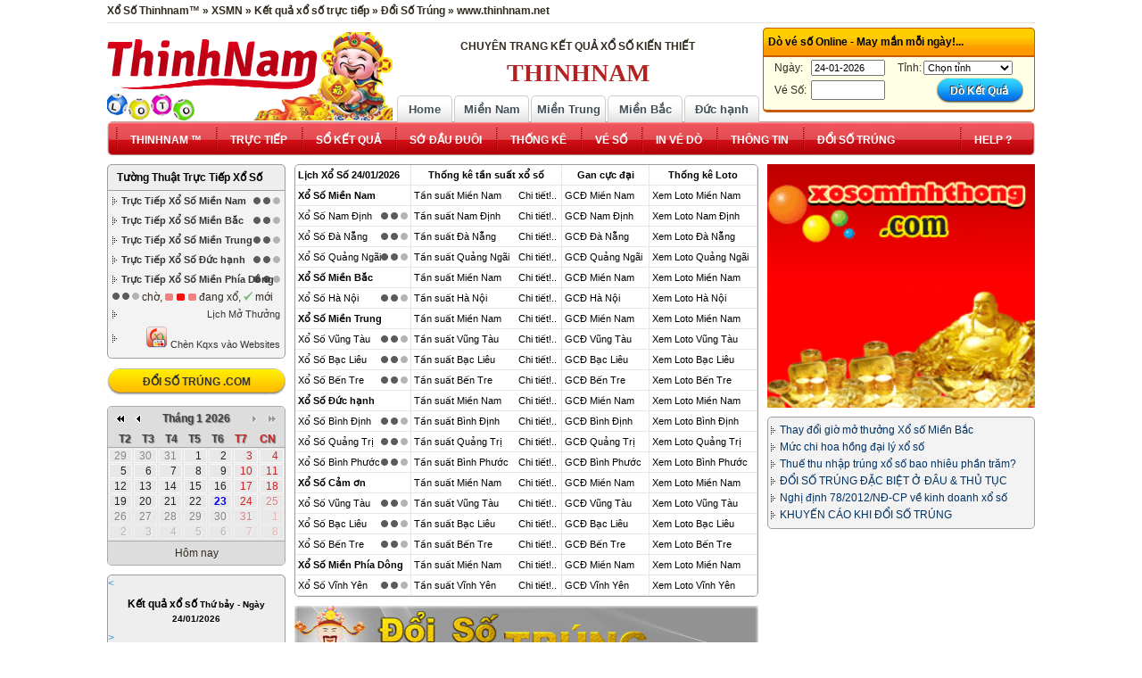

--- FILE ---
content_type: text/html; charset=UTF-8
request_url: https://thinhnamnet.com/xo-so-mien-nam.php?pro=C%C3%A0%20Mau
body_size: 24034
content:
<!DOCTYPE html PUBLIC "-//W3C//DTD XHTML 1.0 Transitional//EN" "http://www.w3.org/TR/xhtml1/DTD/xhtml1-transitional.dtd"><html xmlns="http://www.w3.org/1999/xhtml" dir="ltr" lang="vi">
<!-- Mirrored from www.thinhnam.net.in/ by HTTrack Website Copier/3.x [XR&CO'2014], Mon, 20 Dec 2021 05:44:53 GMT -->
<!-- Added by HTTrack --><meta http-equiv="content-type" content="text/html;charset=UTF-8" /><!-- /Added by HTTrack -->
<head><meta http-equiv="Cache-Control" content="private" /><meta http-equiv="Expires" content="86400000" /><meta http-equiv="Cache-Control" content="max-age=86400000" /><meta http-equiv="Content-Type" content="text/html; charset=utf-8" /><title>Xổ số Thinhnam™ Kết Quả Xổ Số Trực Tiếp NHANH NHẤT</title><meta name="title" content="Xổ số Thinhnam™ Kết Quả Xổ Số Trực Tiếp NHANH NHẤT" /><link rel="index" title="Xổ số Thinhnam™ Kết Quả Xổ Số Trực Tiếp NHANH NHẤT" href="index.php" /><meta name="keywords" content="Thinhnam, xổ số, xo so, xổ số Thinhnam, xo so minh ngoc, xsmn, kết quả xổ số, ket qua xo so, kqxs, xổ số miền nam, xo so mien nam, xs mn, xổ số miền bắc, xsmb, in vé dò, in ve do, đổi số trúng, doi so trung, xổ số trực tiếp, xo so truc tiep, xổ số miền trung, xsmt, xs, minh ngoc" />
<meta name="description" content="Xổ số Thinhnam™ - XSMN: Kết quả xổ số trực tiếp 3 miền, xem tường thuật kqxs từng giải xổ số trực tuyến, in vé dò, đổi số trúng - nhanh nhất, thống kê, dự đoán, xổ số miền nam, xs mn, xổ số miền bắc, xsmb, xổ số miền trung, xsmt, xs, Thinhnam - MINH NGOC LOTTERY" />
<meta http-equiv="REFRESH" content="3600" />
<meta name="robots" content="index,follow,noodp" />
<meta property="og:site_name" content="Xổ Số Thinhnam™" />
<meta property="og:type" content="Website Xổ Số Thinhnam™" />
<meta http-equiv="content-language" content ="vn" />
<meta name=”geo.placename” content=”Vietnam” />
<meta name="copyright" content="Copyright © 2008 by Xổ Số Thinhnam™"  />
<meta name="abstract" content="Hệ thống xổ số trực tiếp số 1 Việt Nam - Chia sẻ khoảnh khắc xổ số" />
<meta name="distribution" content="Global" />
<meta name="author" content="Xổ Số Thinhnam™" />
<meta name="REVISIT-AFTER" content="1 DAYS" />
<meta name="RATING" content="GENERAL" />
<link href="favicon.ico" rel="shortcut icon" type="image/x-icon" />
<meta property="og:image" content="Images/5.gif" />

<noscript>
<link href="template/2016/include.php_out.css" rel="stylesheet" type="text/css" />
</noscript>
<link href="main_css.css" rel="stylesheet" type="text/css" />


<style >
.dnw-content-layout .main div,.dnw-content-layout .main table{max-width:520px} </style>

<script type="text/javascript">
var maxday=20260124;
function isIE(){
	var e=navigator.userAgent.toLowerCase();
	return-1!=e.indexOf("msie")?parseInt(e.split("msie")[1]):!1
}
function loadScript(e,t){
	if(check_load_jquery_source){
		if(t&&"function"==typeof t)try{t()}catch(o){}
	}else{ 
		setTimeout(function(){
			loadScript(e,t)
		},1e3)
	}
}
	
function loadjs(){
	
	loadScripts1(jquery_source,function(){
		loadScriptother(jquery_source,function(){}),loadScriptother(jquery_sources,function(){check_load_jquery_source=!0})})
}
function loadScripts(e,t){
	//return 0;
	var o=document.createElement("script");
	o.type="text/javascript",o.async=!0,o.readyState?o.onreadystatechange=function(){("loaded"==o.readyState||"complete"==o.readyState)&&(o.onreadystatechange=null,t&&"function"==typeof t&&t())}:o.onload=function(){t&&"function"==typeof t&&t()},o.src=e,(document.getElementsByTagName("head")[0]||document.getElementsByTagName("body")[0]).appendChild(o)}
	
	function loadScripts1(e,t){
		
		var o=document.createElement("script");o.src=e,o.type="text/javascript",o.async="true",o.onload=o.onreadystatechange=function(){var e=this.readyState;if(!e||"complete"==e||"loaded"==e)try{t&&"function"==typeof t&&t()}catch(o){}},(document.getElementsByTagName("head")[0]||document.getElementsByTagName("body")[0]).appendChild(o)
	}
	function loadScriptssss(e,t){}
	function loadScriptsss(e,t){
		
		//alert('ok');
		if(check_load_jquery_source)t&&"function"==typeof t&&t();else{var o=document.createElement("script");o.type="text/javascript",o.async=!0,o.readyState?o.onreadystatechange=function(){("loaded"==o.readyState||"complete"==o.readyState)&&(o.onreadystatechange=null,t&&"function"==typeof t&&t())}:o.onload=function(){alert("ok1"),t&&"function"==typeof t&&t()},o.src=e,(document.getElementsByTagName("head")[0]||document.getElementsByTagName("body")[0]).appendChild(o)}}function loadScriptother(e,t){var o=document.createElement("script");o.type="text/javascript",o.async=!0,o.readyState?o.onreadystatechange=function(){if("loaded"==o.readyState||"complete"==o.readyState){o.onreadystatechange=null;try{t&&"function"==typeof t&&t()}catch(e){}}}:o.onload=function(){try{t&&"function"==typeof t&&t()}catch(e){}},o.src=e,(document.getElementsByTagName("head")[0]||document.getElementsByTagName("body")[0]).appendChild(o)}!function(e){"use strict";var t=function(t,o,n){function a(e){return s.body?e():void setTimeout(function(){a(e)})}var c,r,i,d,s=e.document,u=s.createElement("link"),l=n||"all";return o?c=o:(r=(s.body||s.getElementsByTagName("head")[0]).childNodes,c=r[r.length-1]),i=s.styleSheets,u.rel="stylesheet",u.href=t,u.media="only x",a(function(){c.parentNode.insertBefore(u,o?c:c.nextSibling)}),d=function(e){for(var t=u.href,o=i.length;o--;)if(i[o].href===t)return e();setTimeout(function(){d(e)})},u.addEventListener&&u.addEventListener("load",function(){this.media=l}),u.onloadcssdefined=d,d(function(){u.media!==l&&(u.media=l)}),u};"undefined"!=typeof exports?exports.loadCSS=t:e.loadCSS=t}("undefined"!=typeof global?global:this);var SelectedDomain="",SelectedDomain_JS="",SelectedDomain_CSS="",SelectedDomain_IMG="",SelectedDomain_UPLOAD="";if(loadCSS("template/2016/include.php_out.css"),isIE()&&isIE()<10)var jquery_sources="jquery/include_ie.js",jquery_source="jquery/jquery-1.12.4.js";else var jquery_sources="jquery/include_4.js",jquery_source="jquery/jquery-3.2.1.js";var check_load_jquery_source=!1,type_loadscript=!0,$;loadjs(),loadScript(jquery_source,function(){$("link").error(function(e){console.log("Load file Error:"+$(this).attr("href")),$(this).attr("href",$(this).attr("href").replace(SelectedDomain,""))}),$("script").error(function(e){console.log("Load file Error:"+$(this).attr("src")),$(this).attr("src",$(this).attr("src").replace(SelectedDomain,""))})});
</script>

</head><body class="pagebody"><div id="dnw-page"> <div id="dnw-main"><center> <div class="dnw-sheet"><div class="dnw-sheet-body"> <div class="dnw_header"><div class="dnw_header_l"> <div class="dnw_header_r"> <div id="topnavbar" style="width:100%; height:25px; border-bottom:1px solid  #E6E6E6"> <div id="bar"> <div id="container"> <table width="100%" border="0" cellspacing="0" cellpadding="0"> <tr> <td><strong>Xổ Số Thinhnam™ » XSMN » Kết quả xổ số trực tiếp » Đổi Số Trúng » www.thinhnam.net</strong></td> <td align="right" style="height:25px;"></td> </tr> </table> </div> </div> </div> <div class="h_banner"> <div class="logo"><div><a href="index.php" class="logo" title="Xổ số Thinhnam™ Kết Quả Xổ Số Trực Tiếp NHANH NHẤT"></a></div></div> <div class="banner_ads"><div><div class="MsoNormal" style="text-align: center;">
	<span style="font-size:8px;"><strong>&nbsp; </strong><br />
	</span></div>
<div class="MsoNormal" style="text-align: center;">
	<strong>CHUY&Ecirc;N TRANG KẾT QUẢ XỔ SỐ KIẾN THIẾT</strong></div>
<div class="MsoNormal" style="text-align: center;">
	<span style="font-size:28px;"><span style="color: rgb(178, 34, 34);"><span style="font-family: times new roman,times,serif;"><strong>THINHNAM</strong></span><br />
	<strong> </strong></span></span></div></div></div> <div class="header_ext"><div><div class="box_formthongkexoso">
                                    <h3 class="slecttk">Dò vé số Online - May mắn mỗi ngày!...</h3>
                                   
                                     <div><div> 
        <script language="javascript">
        
				loadScript(jquery_source, function () {
	function dove()
	{
		
	 if($("#frm_dove_tinh").val()==0)
{
alert('Chọn tỉnh / thành phố cần dò !');
document.doveso.tinh.focus();
return false;
}
else if($("#doveso_so").val()=="")
{
alert('Nhập đủ dãy số dự thưởng trên tờ vé của bạn! (6 số hoặc 5 số không bao gồm ký tự)');
document.doveso.so.focus();return false;
}
else if($("#doveso_so").val().length<5)
{
alert('Nhập đủ dãy số dự thưởng trên tờ vé của bạn! (6 số hoặc 5 số không bao gồm ký tự)');
document.doveso.so.focus();return false;
}
else if($("#frm_dove_ngay")=="")
{
alert('Vui lòng nhập ngày mở thưởng trên tờ vé !');
document.doveso.ngay.focus();return false;
}
else return true;
}
function getdayso()
{
	$("#doveso_so").val(format_num($("#doveso_so").val()));
}
});
	
	</script>
    <script language="javascript">

				loadScript(jquery_source, function () {
					$ = jQuery.noConflict();
				function loadtinh()
				{
					
					var tinh=new Array();
					tinh[1]=["24","Đà Lạt","31","Khánh Hòa","23","Kiên Giang","39","Kon Tum","51","Miền bắc","22","Tiền Giang"];
tinh[2]=["3","Cà Mau","2","Đồng Tháp","46","Miền bắc","27","Phú Yên","26","Thừa T. Huế","1","TP. HCM"];
tinh[3]=["9","Bạc Liêu","7","Bến Tre","29","Đắk Lắk","28","Quảng Nam","47","Miền bắc","8","Vũng Tàu"];
tinh[4]=["48","Miền bắc","11","Cần Thơ","30","Đà Nẵng","10","Đồng Nai","31","Khánh Hòa","12","Sóc Trăng"];
tinh[5]=["14","An Giang","32","Bình Định","15","Bình Thuận","46","Miền bắc","34","Quảng Bình","33","Quảng Trị","13","Tây Ninh"];
tinh[6]=["17","Bình Dương","35","Gia Lai","49","Miền bắc","36","Ninh Thuận","18","Trà Vinh","16","Vĩnh Long"];
tinh[7]=["21","Bình Phước","30","Đà Nẵng","38","Đắk Nông","20","Hậu Giang","19","Long An","50","Miền bắc","37","Quảng Ngãi","1","TP. HCM"];
			/*tob=$("#frm_dove_ngay");
			for(var i in tob){
				alert(i+'=>'+tob[i]);
			}*/
		   var d=$("#frm_dove_ngay").val().split('-');
		   //alert($("#frm_dove_ngay").val());
		   var date =new Date(d[2]+'/'+d[1]+'/'+d[0]);
		  // var date =new Date(d[2]+'-'+d[1]+'-'+d[0]);
		  // var date =new Date();
		   
		   var thu=date.getDay()+1;
		   var curt='0';
		   $('#frm_dove_tinh option').remove();
		   	$('#frm_dove_tinh').append('<option value="0">Chọn tỉnh</option>');
			//alert(date);

		   for(var k=0;k<tinh[thu].length;k=k+2)
		   {
			   if(tinh[thu][k]==curt)
			   $('#frm_dove_tinh').append('<option selected="selected" value="'+tinh[thu][k]+'">'+tinh[thu][k+1]+'</option>');
			   else
			   $('#frm_dove_tinh').append('<option value="'+tinh[thu][k]+'">'+tinh[thu][k+1]+'</option>');
		   }
		}		
			//$(document).ready(function(e) {
                loadtinh();
                moment.locale('vn');
			$.datepicker.setDefaults( {closeText: "Đóng",
      prevText: "&#x3C;Trước",
      nextText: "Tiếp&#x3E;",
      currentText: "Hôm nay",
      monthNames: [ "Tháng Một", "Tháng Hai", "Tháng Ba", "Tháng Tư", "Tháng Năm", "Tháng Sáu",
      "Tháng Bảy", "Tháng Tám", "Tháng Chín", "Tháng Mười", "Tháng Mười Một", "Tháng Mười Hai" ],
      monthNamesShort: [ "Tháng 1", "Tháng 2", "Tháng 3", "Tháng 4", "Tháng 5", "Tháng 6",
      "Tháng 7", "Tháng 8", "Tháng 9", "Tháng 10", "Tháng 11", "Tháng 12" ],
      dayNames: [ "Chủ Nhật", "Thứ Hai", "Thứ Ba", "Thứ Tư", "Thứ Năm", "Thứ Sáu", "Thứ Bảy" ],
      dayNamesShort: [ "CN", "T2", "T3", "T4", "T5", "T6", "T7" ],
      dayNamesMin: [ "CN", "T2", "T3", "T4", "T5", "T6", "T7" ],
      weekHeader: "Tu",
      firstDay: 0,
      isRTL: false,
      showMonthAfterYear: false,
      yearSuffix: "" 
    });
			$("#frm_dove_ngay").datepicker({

				dateFormat: 'dd-mm-yy', maxDate: +0,changeMonth: true,
      changeYear: true,showButtonPanel: true,regional: 'vn',onSelect: function() {loadtinh()}
  });
            });			
				</script>
        <form id="doveso" name="doveso" method="get" action="https://www.thinhnam.net.in/do-ve-so.html" onSubmit="return dove();">
          <table border="0" align="center" cellpadding="0" cellspacing="2" width="100%" style=" max-width:400px;" >
            <tr><td align="left" nowrap="nowrap">Ng&agrave;y:</td>
              <td align="left" nowrap="nowrap">
                  <input name="ngay" type="text" id="frm_dove_ngay" style="width:75px;"  value="24-01-2026"/> </td><td align="right" nowrap="nowrap">Tỉnh:</td><td align="left" nowrap="nowrap"><select name="tinh" id="frm_dove_tinh" style="width:100px;"></select></td></tr><tr><td align="left" nowrap="nowrap">Vé Số:</td><td align="left" nowrap="nowrap"><input name="so" type="text" id="doveso_so" onKeyUp="convert(this);" style="color:#F00; font-size:14px; font-weight:bold; text-align:center; width:75px;" size="10" maxlength="6" value="" /></td><td colspan="2" align="right" nowrap="nowrap"><input type="submit" class="btnxemthongke" value="Dò Kết Quả" /></td></tr></table></form></div></div></div><div class="clear"></div></div></div><div class="topmenu"> <ul id="topmenu_mien_home"> <li><a href="index.php" class="home">Home</a></li> <li><a href="xo-so-mien-nam.php">Miền Nam</a></li> <li class="home"><a href="xo-so-mien-trung.php">Miền Trung</a></li> <li class="home"><a href="xo-so-mien-bac.php">Miền Bắc</a></li><li class="home"><a href="xo-so-duc-hanh.php">Đức hạnh</a></li> </ul> </div> </div> </div></div> </div> <div class="dnw-nav"><div class="dnw-nav-l"> <div class="dnw-nav-r"> <div style="clear:both"></div> <script type="text/javascript"> window.onload = function () {ddsmoothmenu.init({mainmenuid: "smoothmenu", orientation: 'h', classname: 'ddsmoothmenu', contentsource: "markup"}) } </script> <div id="main-menu"> <div id="smoothmenu" class="ddsmoothmenu"> <ul>  <li class="current"><a href="minh-ngoc.html" ><span>THINHNAM &#8482 </span></a> <ul class="submenu-border"> <div class="top-menu-popup"> <li><a href="dai-ly-ve-so.html"><span>Đại Lý Vé Số</span></a></li> <li><a href="page/gioi-thieu.html"><span>Giới Thiệu Hệ Thống</span></a></li> <li><a href="lienhe.html"><span>Liên Hệ Góp Ý</span></a></li> </div> </ul> </li> <li><a href="xo-so-truc-tiep.html" ><span>Trực Tiếp</span></a> <ul class="submenu-border"> <div class="top-menu-popup"> <li><a href="xo-so-mien-nam.php"><span>Trực Tiếp Xổ Số Miền Nam</span></a></li> <li><a href="xo-so-mien-bac.php"><span>Trực Tiếp Xổ Số Miền Bắc</span></a></li> <li><a href="xo-so-truc-tiep/mien-trung.html"><span>Trực Tiếp Xổ Số Miền Trung</span></a></li> <li><a href="xo-so-duc-hanh.php"><span>Trực Tiếp Kết Quả Đức hạnh</span></a></li> <li><a href="thong-tin/lich-quay-so-mo-thuong.html"><span>Lịch Quay Số Mở Thưởng</span></a></li> </div> </ul> </li> <li><a href="#"><span>Sổ Kết Quả</span></a> <ul class="submenu-border"> <div class="top-menu-popup"> <li ><a href="xo-so-mien-nam.php?ngay=2022-07-23" class="parent"><span>KQXS Miền Nam</span></a> <ul class="submenu-border"> <div class="top-menu-popup"> <li><a href="xo-so-mien-nam.php?ngay=2022-07-23"><span>Xem tất Cả</span></a></li> <li><a href="ket-qua-xo-so-mien-nam-thu-hai.php"><span>Thứ Hai</span></a></li> <li><a href="ket-qua-xo-so-mien-nam-thu-ba.php"><span>Thứ Ba</span></a></li> <li><a href="ket-qua-xo-so-mien-nam-thu-tu.php"><span>Thứ Tư</span></a></li> <li><a href="ket-qua-xo-so-mien-nam-thu-nam.php"><span>Thứ Năm</span></a></li> <li><a href="ket-qua-xo-so-mien-nam-thu-sau.php"><span>Thứ sáu</span></a></li> <li><a href="ket-qua-xo-so-mien-nam-thu-bay.php"><span>Thứ bảy</span></a></li> <li><a href="ket-qua-xo-so-mien-nam-chu-nhat.php"><span>Chủ Nhật</span></a></li> <li><a href="thong-tin/co-cau-giai-thuong-mien-nam.html"><span>Cơ Cấu Giải Thưởng</span></a></li> </div> </ul> </li> <li> <a href="ket-qua-xo-so/mien-bac.html" class="parent"><span>KQXS Miền Bắc</span></a> <ul class="submenu-border"> <div class="top-menu-popup"> <li><a href="xo-so-mien-bac.php?ngay=2022-07-23"><span>Xem tất Cả</span></a></li> <li><a href="ket-qua-xo-so-mien-bac-thu-hai.php"><span>Thứ Hai</span></a></li> <li><a href="ket-qua-xo-so-mien-bac-thu-ba.php"><span>Thứ Ba</span></a></li> <li><a href="ket-qua-xo-so-mien-bac-thu-tu.php"><span>Thứ Tư</span></a></li> <li><a href="ket-qua-xo-so-mien-bac-thu-nam.php"><span>Thứ Năm</span></a></li> <li><a href="ket-qua-xo-so-mien-bac-thu-sau.php"><span>Thứ sáu</span></a></li> <li><a href="ket-qua-xo-so-mien-bac-thu-bay.php"><span>Thứ bảy</span></a></li> <li><a href="ket-qua-xo-so-mien-bac-chu-nhat.php"><span>Chủ Nhật</span></a></li> <li><a href="thong-tin/co-cau-giai-thuong-mien-bac.html"><span>Cơ Cấu Giải Thưởng</span></a></li> </div> </ul> </li> <li> <a href="ket-qua-xo-so/mien-trung.html" class="parent"><span>KQXS Miền Trung</span></a> <ul class="submenu-border"> <div class="top-menu-popup"> <li><a href="xo-so-mien-trung.php?ngay=2022-07-23"><span>Xem tất Cả</span></a></li> <li><a href="ket-qua-xo-so-mien-trung-thu-hai.php"><span>Thứ Hai</span></a></li> <li><a href="ket-qua-xo-so-mien-trung-thu-ba.php"><span>Thứ Ba</span></a></li> <li><a href="ket-qua-xo-so-mien-trung-thu-tu.php"><span>Thứ Tư</span></a></li> <li><a href="ket-qua-xo-so-mien-trung-thu-nam.php"><span>Thứ Năm</span></a></li> <li><a href="ket-qua-xo-so-mien-trung-thu-sau.php"><span>Thứ sáu</span></a></li> <li><a href="ket-qua-xo-so-mien-trung-thu-bay.php"><span>Thứ bảy</span></a></li> <li><a href="ket-qua-xo-so-mien-trung-chu-nhat.php"><span>Chủ Nhật</span></a></li> <li><a href="thong-tin/co-cau-giai-thuong-mien-trung.html"><span>Cơ Cấu Giải Thưởng</span></a></li> </div> </ul> </li> <li> <a href="kqxs.html" class="parent"><span>KQXS Theo Tỉnh/TP</span></a> <ul class="submenu-border" id="menukqxstinh"> <div class="top-menu-popup"> <li class="root"><a href="kqxs/mien-nam.html" title="Kết quả xổ số Miền Nam - Xem KQXS các tỉnh Miền Nam theo ngày"><span><strong>Kết quả xổ số Miền Nam</strong></span></a></li><li><a href="xo-so-mien-nam.php?pro=An Giang" title="Kết quả xổ số An Giang - Xổ số Miền Nam"><span>Kết quả xổ số An Giang</span></a></li><li><a href="xo-so-mien-nam.php?pro=Bạc Liêu" title="Kết quả xổ số Bạc Liêu - Xổ số Miền Nam"><span>Kết quả xổ số Bạc Liêu</span></a></li><li><a href="xo-so-mien-nam.php?pro=Bến Tre" title="Kết quả xổ số Bến Tre - Xổ số Miền Nam"><span>Kết quả xổ số Bến Tre</span></a></li><li><a href="xo-so-mien-nam.php?pro=Bình Dương" title="Kết quả xổ số Bình Dương - Xổ số Miền Nam"><span>Kết quả xổ số Bình Dương</span></a></li><li><a href="xo-so-mien-nam.php?pro=Bình Phước" title="Kết quả xổ số Bình Phước - Xổ số Miền Nam"><span>Kết quả xổ số Bình Phước</span></a></li><li><a href="xo-so-mien-nam.php?pro=Bình Thuận" title="Kết quả xổ số Bình Thuận - Xổ số Miền Nam"><span>Kết quả xổ số Bình Thuận</span></a></li><li><a href="xo-so-mien-nam.php?pro=Cà Mau" title="Kết quả xổ số Cà Mau - Xổ số Miền Nam"><span>Kết quả xổ số Cà Mau</span></a></li><li><a href="xo-so-mien-nam.php?pro=Cần Thơ" title="Kết quả xổ số Cần Thơ - Xổ số Miền Nam"><span>Kết quả xổ số Cần Thơ</span></a></li><li><a href="xo-so-mien-nam.php?pro=Đà Lạt" title="Kết quả xổ số Đà Lạt - Xổ số Miền Nam"><span>Kết quả xổ số Đà Lạt</span></a></li><li><a href="xo-so-mien-nam.php?pro=Đồng Nai" title="Kết quả xổ số Đồng Nai - Xổ số Miền Nam"><span>Kết quả xổ số Đồng Nai</span></a></li><li><a href="xo-so-mien-nam.php?pro=Đồng Tháp" title="Kết quả xổ số Đồng Tháp - Xổ số Miền Nam"><span>Kết quả xổ số Đồng Tháp</span></a></li><li><a href="xo-so-mien-nam.php?pro=Hậu Giang" title="Kết quả xổ số Hậu Giang - Xổ số Miền Nam"><span>Kết quả xổ số Hậu Giang</span></a></li><li><a href="xo-so-mien-nam.php?pro=Kiên Giang" title="Kết quả xổ số Kiên Giang - Xổ số Miền Nam"><span>Kết quả xổ số Kiên Giang</span></a></li><li><a href="xo-so-mien-nam.php?pro=Long An" title="Kết quả xổ số Long An - Xổ số Miền Nam"><span>Kết quả xổ số Long An</span></a></li><li><a href="xo-so-mien-nam.php?pro=Sóc Trăng" title="Kết quả xổ số Sóc Trăng - Xổ số Miền Nam"><span>Kết quả xổ số Sóc Trăng</span></a></li><li><a href="xo-so-mien-nam.php?pro=Tây Ninh" title="Kết quả xổ số Tây Ninh - Xổ số Miền Nam"><span>Kết quả xổ số Tây Ninh</span></a></li><li><a href="xo-so-mien-nam.php?pro=Tiền Giang" title="Kết quả xổ số Tiền Giang - Xổ số Miền Nam"><span>Kết quả xổ số Tiền Giang</span></a></li><li><a href="xo-so-mien-nam.php?pro=TP. HCM" title="Kết quả xổ số TP. HCM - Xổ số Miền Nam"><span>Kết quả xổ số TP. HCM</span></a></li><li><a href="xo-so-mien-nam.php?pro=Trà Vinh" title="Kết quả xổ số Trà Vinh - Xổ số Miền Nam"><span>Kết quả xổ số Trà Vinh</span></a></li><li><a href="xo-so-mien-nam.php?pro=Vĩnh Long" title="Kết quả xổ số Vĩnh Long - Xổ số Miền Nam"><span>Kết quả xổ số Vĩnh Long</span></a></li><li><a href="xo-so-mien-nam.php?pro=Vũng Tàu" title="Kết quả xổ số Vũng Tàu - Xổ số Miền Nam"><span>Kết quả xổ số Vũng Tàu</span></a></li><li class="root"><a href="kqxs/mien-bac.html" title="Kết quả xổ số Miền Bắc - Xem KQXS các tỉnh Miền Bắc theo ngày"><span><strong>Kết quả xổ số Miền Bắc</strong></span></a></li> <li><a href="ket-qua-xo-so/mien-bac/bac-ninh.html" title="Kết quả xổ số Bắc Ninh - Xổ số Miền Bắc"><span>Kết quả xổ số Bắc Ninh</span></a></li> <li><a href="ket-qua-xo-so/mien-bac/ha-noi.html" title="Kết quả xổ số Hà Nội - Xổ số Miền Bắc"><span>Kết quả xổ số Hà Nội</span></a></li> <li><a href="ket-qua-xo-so/mien-bac/hai-phong.html" title="Kết quả xổ số Hải Phòng - Xổ số Miền Bắc"><span>Kết quả xổ số Hải Phòng</span></a></li> <li><a href="ket-qua-xo-so/mien-bac/nam-dinh.html" title="Kết quả xổ số Nam Định - Xổ số Miền Bắc"><span>Kết quả xổ số Nam Định</span></a></li> <li><a href="ket-qua-xo-so/mien-bac/quang-ninh.html" title="Kết quả xổ số Quảng Ninh - Xổ số Miền Bắc"><span>Kết quả xổ số Quảng Ninh</span></a></li> <li><a href="ket-qua-xo-so/mien-bac/thai-binh.html" title="Kết quả xổ số Thái Bình - Xổ số Miền Bắc"><span>Kết quả xổ số Thái Bình</span></a></li> <li class="root"><a href="kqxs/mien-trung.html" title="Kết quả xổ số Miền Trung - Xem KQXS các tỉnh Miền Trung theo ngày"><span><strong>Kết quả xổ số Miền Trung</strong></span></a></li> <li><a href="ket-qua-xo-so/mien-trung/binh-dinh.html" title="Kết quả xổ số Bình Định - Xổ số Miền Trung"><span>Kết quả xổ số Bình Định</span></a></li> <li><a href="ket-qua-xo-so/mien-trung/da-nang.html" title="Kết quả xổ số Đà Nẵng - Xổ số Miền Trung"><span>Kết quả xổ số Đà Nẵng</span></a></li> <li><a href="ket-qua-xo-so/mien-trung/dak-lak.html" title="Kết quả xổ số Đắk Lắk - Xổ số Miền Trung"><span>Kết quả xổ số Đắk Lắk</span></a></li> <li><a href="ket-qua-xo-so/mien-trung/dak-nong.html" title="Kết quả xổ số Đắk Nông - Xổ số Miền Trung"><span>Kết quả xổ số Đắk Nông</span></a></li> <li><a href="ket-qua-xo-so/mien-trung/gia-lai.html" title="Kết quả xổ số Gia Lai - Xổ số Miền Trung"><span>Kết quả xổ số Gia Lai</span></a></li> <li><a href="ket-qua-xo-so/mien-trung/khanh-hoa.html" title="Kết quả xổ số Khánh Hòa - Xổ số Miền Trung"><span>Kết quả xổ số Khánh Hòa</span></a></li> <li><a href="ket-qua-xo-so/mien-trung/kon-tum.html" title="Kết quả xổ số Kon Tum - Xổ số Miền Trung"><span>Kết quả xổ số Kon Tum</span></a></li> <li><a href="ket-qua-xo-so/mien-trung/ninh-thuan.html" 
title="Kết quả xổ số Ninh Thuận - Xổ số Miền Trung"><span>Kết quả xổ số Ninh Thuận</span></a></li> <li><a href="ket-qua-xo-so/mien-trung/phu-yen.html" title="Kết quả xổ số Phú Yên - Xổ số Miền Trung"><span>Kết quả xổ số Phú Yên</span></a></li> <li><a href="ket-qua-xo-so/mien-trung/quang-binh.html" title="Kết quả xổ số Quảng Bình - Xổ số Miền Trung"><span>Kết quả xổ số Quảng Bình</span></a></li> <li><a href="ket-qua-xo-so/mien-trung/quang-nam.html" title="Kết quả xổ số Quảng Nam - Xổ số Miền Trung"><span>Kết quả xổ số Quảng Nam</span></a></li> <li><a href="ket-qua-xo-so/mien-trung/quang-ngai.html" title="Kết quả xổ số Quảng Ngãi - Xổ số Miền Trung"><span>Kết quả xổ số Quảng Ngãi</span></a></li> <li><a href="ket-qua-xo-so/mien-trung/quang-tri.html" title="Kết quả xổ số Quảng Trị - Xổ số Miền Trung"><span>Kết quả xổ số Quảng Trị</span></a></li> <li><a href="ket-qua-xo-so/mien-trung/thua-thien-hue.html" title="Kết quả xổ số Thừa T. Huế - Xổ số Miền Trung"><span>Kết quả xổ số Thừa T. Huế</span></a></li> <li class="root"><a href="ket-qua-xo-so/dien-toan-vietlott.html" title="Kết quả xổ số Vietlott - Xem KQXS các tỉnh Vietlott theo ngày"><span><strong>Kết quả xổ số Vietlott</strong></span></a></li> <li><a href="ket-qua-xo-so/dien-toan-vietlott/max-4d.html" title="Kết quả xổ số Max 4D - Xổ số Vietlott"><span>Kết quả xổ số Max 4D</span></a></li> <li><a href="ket-qua-xo-so/dien-toan-vietlott/mega-6x45.html" title="Kết quả xổ số Mega 6/45 - Xổ số Vietlott"><span>Kết quả xổ số Mega 6/45</span></a></li>  </div> </ul> </li> <li> <a href="xo-so-dien-toan.html" class="parent"><span>KQXS Điện Toán</span></a> <ul class="submenu-border"> <div class="top-menu-popup"> <li><a href="xo-so-dien-toan.html"  title="Xổ số Điện Toán "><span>Xem tất cả</span></a></li> <li><a href="xo-so-dien-toan/1_2_3.html" title="Click xem tất cả 1*2*3"><span>Xổ Số 1*2*3</span></a></li><li><a href="xo-so-dien-toan/6x36.html" title="Click xem tất cả 6X36"><span>Xổ Số 6X36</span></a></li><li><a href="xo-so-dien-toan/than-tai-4.html" title="Click xem tất cả Thần Tài 4"><span>Xổ Số Thần Tài 4</span></a></li><li><a href="xo-so-dien-toan/mega-millions.html" title="Click xem tất cả Mega Millions (USA)"><span>Xổ Số Mega Millions (USA)</span></a></li><li><a href="xo-so-dien-toan/power-6x55.html" title="Click xem tất cả Power 6/55"><span>Xổ Số Power 6/55</span></a></li><li><a href="ket-qua-xo-so/dien-toan-vietlott/mega-6x45.html" title="Click xem tất cả Mega 6/45"><span>Xổ Số Mega 6/45</span></a></li><li><a href="ket-qua-xo-so/dien-toan-vietlott/max-4d.html" title="Click xem tất cả Max 4D"><span>Xổ Số Max 4D</span></a></li> </div> </ul> </li> </div> </ul> </li> <li><a href="so-dau-duoi/mien-nam.html"><span>Sớ Đầu Đuôi</span></a> <ul class="submenu-border"> <div class="top-menu-popup"> <li><a href="so-dau-duoi/mien-nam.html" class="parent"><span>Sớ Miền Nam</span></a> <ul class="submenu-border"> <div class="top-menu-popup"> <li><a href="so-dau-duoi/mien-nam.html"><span>Xem tất cả</span></a></li> <li><a href="so-dau-duoi/mien-nam/thu-hai.html"><span>Thứ Hai</span></a></li> <li><a href="so-dau-duoi/mien-nam/thu-ba.html"><span>Thứ Ba</span></a></li> <li><a href="so-dau-duoi/mien-nam/thu-tu.html"><span>Thứ Tư</span></a></li> <li><a href="so-dau-duoi/mien-nam/thu-nam.html"><span>Thứ Năm</span></a></li> <li><a href="so-dau-duoi/mien-nam/thu-sau.html"><span>Thứ sáu</span></a></li> <li><a href="so-dau-duoi/mien-nam/thu-bay.html"><span>Thứ bảy</span></a></li> <li><a href="so-dau-duoi/mien-nam/chu-nhat.html"><span>Chủ Nhật</span></a></li> </div> </ul> </li> <li> <a href="so-dau-duoi/mien-bac.html" class="parent"><span>Sớ Miền Bắc</span></a> <ul class="submenu-border"> <div class="top-menu-popup"> <li><a href="so-dau-duoi/mien-bac.html"><span>Xem tất cả</span></a></li> <li><a href="so-dau-duoi/mien-bac/thu-hai.html"><span>Thứ Hai</span></a></li> <li><a href="so-dau-duoi/mien-bac/thu-ba.html"><span>Thứ Ba</span></a></li> <li><a href="so-dau-duoi/mien-bac/thu-tu.html"><span>Thứ Tư</span></a></li> <li><a href="so-dau-duoi/mien-bac/thu-nam.html"><span>Thứ Năm</span></a></li> <li><a href="so-dau-duoi/mien-bac/thu-sau.html"><span>Thứ sáu</span></a></li> <li><a href="so-dau-duoi/mien-bac/thu-bay.html"><span>Thứ bảy</span></a></li> <li><a href="so-dau-duoi/mien-bac/chu-nhat.html"><span>Chủ Nhật</span></a></li> </div> </ul> </li> <li> <a href="so-dau-duoi/mien-trung.html" class="parent"><span>Sớ Miền Trung</span></a> <ul class="submenu-border"> <div class="top-menu-popup"> <li><a href="so-dau-duoi/mien-trung.html"><span>Xem tất cả</span></a></li> <li><a href="so-dau-duoi/mien-trung/thu-hai.html"><span>Thứ Hai</span></a></li> <li><a href="so-dau-duoi/mien-trung/thu-ba.html"><span>Thứ Ba</span></a></li> <li><a href="so-dau-duoi/mien-trung/thu-tu.html"><span>Thứ Tư</span></a></li> <li><a href="so-dau-duoi/mien-trung/thu-nam.html"><span>Thứ Năm</span></a></li> <li><a href="so-dau-duoi/mien-trung/thu-sau.html"><span>Thứ sáu</span></a></li> <li><a href="so-dau-duoi/mien-trung/thu-bay.html"><span>Thứ bảy</span></a></li> <li><a href="so-dau-duoi/mien-trung/chu-nhat.html"><span>Chủ Nhật</span></a></li> </div> </ul> </li> </div> </ul> </li> <li><a href="#"><span>Thống Kê</span></a> <ul class="submenu-border"> <div class="top-menu-popup"> <li><a href="#" ><span>Thống Kê Theo Tỉnh</span></a></li> <li class="child"><a href="thong-ke-xo-so/lo-to-tinh.html"><span>Thống Kê Lô</span></a></li> <li class="child"><a href="thong-ke-xo-so/gan-cuc-dai-tinh.html"><span>Kiểm Tra Gan Cực Đại</span></a></li> <li class="child"><a href="thong-ke-xo-so/tan-suat-tinh.html"><span>Thống Kê Tần Suất</span></a></li> <li class="child"><a href="thong-ke-xo-so/tan-suat-chi-tiet-tinh.html" target="_blank"><span>Thống Kê Tần Suất Chi Tiết</span></a></li> <li> <a href="#"><span>Thống Kê Theo Miền</span></a></li> <li class="child"><a href="thong-ke-xo-so/lo-to-mien.html"><span>Thống Kê Lô</span></a></li> <li class="child"><a href="thong-ke-xo-so/gan-cuc-dai-mien.html"><span>Kiểm Tra Gan Cực Đại</span></a></li> <li class="child"><a href="thong-ke-xo-so/tan-suat-mien.html"><span>Thống Kê Tần Suất</span></a></li> <li class="child"><a href="thong-ke-xo-so/tan-suat-chi-tiet-mien.html" target="_blank"><span>Thống Kê Tần Suất Chi Tiết</span></a></li> </div> </ul> </li> <li><a href="ve-so.html"><span>Vé Số</span></a> <ul class="submenu-border"> <div class="top-menu-popup"> <li ><a class="parent" href="ve-so/mien-nam.html" title="Xem Vé Số Miền Nam"><span>Vé Số Miền Nam</span></a> <ul class="submenu-border"> <div class="top-menu-popup"> <li><a href="ve-so/mien-nam.html" title="Vé Số"><span>Xem tất cả</span></a></li><li><a href="ve-so/mien-nam/an-giang.html" title="Xem Vé Số An Giang"><span>Vé Số An Giang</span></a></li><li><a href="ve-so/mien-nam/bac-lieu.html" title="Xem Vé Số Bạc Liêu"><span>Vé Số Bạc Liêu</span></a></li><li><a href="ve-so/mien-nam/ben-tre.html" title="Xem Vé Số Bến Tre"><span>Vé Số Bến Tre</span></a></li><li><a href="ve-so/mien-nam/binh-duong.html" title="Xem Vé Số Bình Dương"><span>Vé Số Bình Dương</span></a></li><li><a href="ve-so/mien-nam/binh-phuoc.html" title="Xem Vé Số Bình Phước"><span>Vé Số Bình Phước</span></a></li><li><a href="ve-so/mien-nam/binh-thuan.html" title="Xem Vé Số Bình Thuận"><span>Vé Số Bình Thuận</span></a></li><li><a href="ve-so/mien-nam/ca-mau.html" title="Xem Vé Số Cà Mau"><span>Vé Số Cà Mau</span></a></li><li><a href="ve-so/mien-nam/can-tho.html" title="Xem Vé Số Cần Thơ"><span>Vé Số Cần Thơ</span></a></li><li><a href="ve-so/mien-nam/da-lat.html" title="Xem Vé Số Đà Lạt"><span>Vé Số Đà Lạt</span></a></li><li><a href="ve-so/mien-nam/dong-nai.html" title="Xem Vé Số Đồng Nai"><span>Vé Số Đồng Nai</span></a></li><li><a href="ve-so/mien-nam/dong-thap.html" title="Xem Vé Số Đồng Tháp"><span>Vé Số Đồng Tháp</span></a></li><li><a href="ve-so/mien-nam/hau-giang.html" title="Xem Vé Số Hậu Giang"><span>Vé Số Hậu Giang</span></a></li><li><a href="ve-so/mien-nam/kien-giang.html" title="Xem Vé Số Kiên Giang"><span>Vé Số Kiên Giang</span></a></li><li><a href="ve-so/mien-nam/long-an.html" title="Xem Vé Số Long An"><span>Vé Số Long An</span></a></li><li><a href="ve-so/mien-nam/soc-trang.html" title="Xem Vé Số Sóc Trăng"><span>Vé Số Sóc Trăng</span></a></li><li><a href="ve-so/mien-nam/tay-ninh.html" title="Xem Vé Số Tây Ninh"><span>Vé Số Tây Ninh</span></a></li><li><a href="ve-so/mien-nam/tien-giang.html" title="Xem Vé Số Tiền Giang"><span>Vé Số Tiền Giang</span></a></li><li><a href="ve-so/mien-nam/tp-hcm.html" title="Xem Vé Số TP. HCM"><span>Vé Số TP. HCM</span></a></li><li><a href="ve-so/mien-nam/tra-vinh.html" title="Xem Vé Số Trà Vinh"><span>Vé Số Trà Vinh</span></a></li><li><a href="ve-so/mien-nam/vinh-long.html" title="Xem Vé Số Vĩnh Long"><span>Vé Số Vĩnh Long</span></a></li><li><a href="ve-so/mien-nam/vung-tau.html" title="Xem Vé Số Vũng Tàu"><span>Vé Số Vũng Tàu</span></a></li></div> </ul> </li> <li ><a class="parent" href="ve-so/mien-bac.html" title="Xem Vé Số Miền Bắc"><span>Vé Số Miền Bắc</span></a> <ul class="submenu-border"> <div class="top-menu-popup"> <li><a href="ve-so/mien-bac.html" title="Vé Số"><span>Xem tất cả</span></a></li><li><a href="ve-so/mien-bac/bac-ninh.html" title="Xem Vé Số Bắc Ninh"><span>Vé Số Bắc Ninh</span></a></li><li><a href="ve-so/mien-bac/ha-noi.html" title="Xem Vé Số Hà Nội"><span>Vé Số Hà Nội</span></a></li><li><a href="ve-so/mien-bac/hai-phong.html" title="Xem Vé Số Hải Phòng"><span>Vé Số Hải Phòng</span></a></li><li><a href="ve-so/mien-bac/nam-dinh.html" title="Xem Vé Số Nam Định"><span>Vé Số Nam Định</span></a></li><li><a href="ve-so/mien-bac/quang-ninh.html" title="Xem Vé Số Quảng Ninh"><span>Vé Số Quảng Ninh</span></a></li><li><a href="ve-so/mien-bac/thai-binh.html" title="Xem Vé Số Thái Bình"><span>Vé Số Thái Bình</span></a></li></div> </ul> </li> <li ><a class="parent" href="ve-so/mien-trung.html" title="Xem Vé Số Miền Trung"><span>Vé Số Miền Trung</span></a> <ul class="submenu-border"> <div class="top-menu-popup"> <li><a href="ve-so/mien-trung.html" title="Vé Số">
	<span>Xem tất cả</span></a></li><li><a href="ve-so/mien-trung/binh-dinh.html" title="Xem Vé Số Bình Định"><span>Vé Số Bình Định</span></a></li><li><a href="ve-so/mien-trung/da-nang.html" title="Xem Vé Số Đà Nẵng"><span>Vé Số Đà Nẵng</span></a></li><li><a href="ve-so/mien-trung/dak-lak.html" title="Xem Vé Số Đắk Lắk"><span>Vé Số Đắk Lắk</span></a></li><li><a href="ve-so/mien-trung/dak-nong.html" title="Xem Vé Số Đắk Nông"><span>Vé Số Đắk Nông</span></a></li><li><a href="ve-so/mien-trung/gia-lai.html" title="Xem Vé Số Gia Lai"><span>Vé Số Gia Lai</span></a></li><li><a href="ve-so/mien-trung/khanh-hoa.html" title="Xem Vé Số Khánh Hòa"><span>Vé Số Khánh Hòa</span></a></li><li><a href="ve-so/mien-trung/kon-tum.html" title="Xem Vé Số Kon Tum"><span>Vé Số Kon Tum</span></a></li><li><a href="ve-so/mien-trung/ninh-thuan.html" title="Xem Vé Số Ninh Thuận"><span>Vé Số Ninh Thuận</span></a></li><li><a href="ve-so/mien-trung/phu-yen.html" title="Xem Vé Số Phú Yên"><span>Vé Số Phú Yên</span></a></li><li><a href="ve-so/mien-trung/quang-binh.html" title="Xem Vé Số Quảng Bình"><span>Vé Số Quảng Bình</span></a></li><li><a href="ve-so/mien-trung/quang-nam.html" title="Xem Vé Số Quảng Nam"><span>Vé Số Quảng Nam</span></a></li><li><a href="ve-so/mien-trung/quang-ngai.html" title="Xem Vé Số Quảng Ngãi"><span>Vé Số Quảng Ngãi</span></a></li><li><a href="ve-so/mien-trung/quang-tri.html" title="Xem Vé Số Quảng Trị"><span>Vé Số Quảng Trị</span></a></li><li><a href="ve-so/mien-trung/thua-thien-hue.html" title="Xem Vé Số Thừa T. Huế"><span>Vé Số Thừa T. Huế</span></a></li></div> </ul> </li>  </div> </ul> </li> <li><a href="in-ve-do.html"><span>In Vé Dò</span></a></li> <li><a href="tin-tuc.html"><span>Thông Tin</span></a></li> <li><a href="doi-so-trung.html"><span>ĐỔI SỐ TRÚNG</span></a></li> <li style="float:right"><a href="help.html"><span>Help ?</span></a> <ul class="submenu-border" style="width:auto"><div class="top-menu-popup"><li ><a href="help/55-thiet-lap-kho-giay-a4.html"><span>THIẾT LẬP KHỔ GIẤY A4</span></a></li><li ><a href="help/54-in-ve-do-tren-chrome.html"><span>IN VÉ DÒ TRÊN CHROME</span></a></li><li ><a href="help/40-huong-dan-dang-ky-thanh-vien-in-ve-do-va-ban-xo-so-online.html"><span>Hướng dẫn đăng ký thành viên, in vé dò và bán xổ số online</span></a></li><li ><a href="help/42-lay-ket-qua-xo-so-ve-websites-cua-ban.html"><span>Lấy kết quả xổ số về websites của bạn</span></a></li><li ><a href="help/41-co-gi-moi-trong-phien-ban-nay.html"><span>Có gì mới trong phiên bản này</span></a></li></div></ul> </li> </ul> </div> </div> </div></div> </div><div class="dnw-content-layout"><div class="dnw-content-main" id="dnw-content-main"> <div class="dnw-content-main-l"><div class="dnw-content-main-r"> <table width="100%" border="0" cellspacing="0" cellpadding="0"><tr>  <td class="left"><div id="dnw-left"> <div><div><div class="modulesLR moduleBrown">
<div class="title-l"><div class="title-r"><h1><a href="xo-so-truc-tiep.html">Tường Thuật Trực Tiếp Xổ Số</a></h1></div></div>
<div class="body-l"><div class="body-r"><ul class="menu menuxosott">
<li><a  href="xo-so-truc-tiep-mien-nam.php" title="Trực Tiếp Xổ Số Miền Nam"><span id="mnxstt_mien-nam" class="icon wait">Trực Tiếp Xổ Số Miền Nam</span></a></li>
<li><a  href="xo-so-truc-tiep-mien-bac.php" title="Trực Tiếp Xổ Số Miền Bắc"><span id="mnxstt_mien-bac" class="icon wait">Trực Tiếp Xổ Số Miền Bắc</span></a></li>
<li><a  href="xo-so-truc-tiep-mien-trung.php" title="Trực Tiếp Xổ Số Miền Trung"><span id="mnxstt_mien-trung" class="icon wait">Trực Tiếp Xổ Số Miền Trung</span></a></li>
<li><a  href="xo-so-truc-tiep-duc-hanh.php" title="Trực Tiếp Xổ Số Đức hạnh"><span id="mnxstt_mien-trung" class="icon wait">Trực Tiếp Xổ Số Đức hạnh</span></a></li>
<!--li><a  href="xo-so-truc-tiep-can-on.php" title="Trực Tiếp Xổ Số cảm ơn"><span id="mnxstt_mien-trung" class="icon wait">Trực Tiếp Xổ Số cảm ơn</span></a></li-->
	<li><a  href="xo-so-truc-tiep-mien-phia-dong.php" title="Trực Tiếp Xổ Số Phía Dông"><span id="mnxstt_dien-toan-vietlott" class="icon wait">Trực Tiếp Xổ Số Miền Phía Dông</span></a></li></ul><ul class="menu">
	<li>
		<div>
			<img alt="" height="10" src="template/2016/images/choxoso.gif" width="30" />&nbsp;chờ, <img alt="" height="8" src="template/2016/images/tructiepxoso.gif" width="35" />&nbsp;đang xổ, <img alt="" height="10" src="template/2016/images/ok_daxosoxong.png" width="10" /> mới</div>
		<ul>
			<li style="text-align: right">
				<a href="thong-tin/lich-quay-so-mo-thuong.html">Lịch Mở Thưởng</a></li>
			<li style="text-align: right">
				<a href="tao-ma-nhung/ket-qua-xo-so.html"><img alt="" src="images/tools.png" border="0"/> Ch&egrave;n Kqxs v&agrave;o Websites</a></li>
		</ul>
	</li>
</ul></div></div></div><div class="clear"></div></div><div><div><strong><a class="dvs_linkdoisotrung" href="#" target="_blank">ĐỔI SỐ TRÚNG .COM</a></strong></div><div class="clear"></div></div><div><table width="100%" border="0" cellspacing="0" cellpadding="0"><tr><td align="center" valign="top"><form style="padding:0;margin:0 0 5px 0" name="findDayright" action="#"><input type="hidden" name="day" id="day"  /><div id="cont"></div></form><script type="text/javascript"> loadScript(jquery_source, function () { 	jQuery.noConflict(); var LEFT_CAL = Calendarc.setup({ cont: "cont",	weekNumbers: false,	selectionType: Calendarc.SEL_SINGLE, showTime: 12,	onSelect : updateFieldsMien	});	});	 function updateFieldsMien(cal) {  var date = cal.selection.get();  if (date) {  date = Calendarc.intToDate(date);  var f_date = Calendarc.printDate(date, "%d-%m-%Y"); var findday = document.findDayright;  findday.day.value = f_date;  findday.submit();  var dr_date = Calendarc.printDate(date, "%Y-%m-%d"); window.location.href='?ngay=' + dr_date;  } }; </script></td></tr></table><div class="clear"></div></div><div><div class="modulesLR moduleBrown"><div style="display:none;">Kết quả xổ số Hôm Nay</div><link href="css/main_1.css" type="text/css" rel="stylesheet"/><script> loadScript(jquery_source, function () { $("#ketquaxosohomnay").parents(".body-l").parent().find("h1").css({"text-align":"center"}) });	function getlichxosohomnay(ngay){	//alert(ngay);
	//getajaxcontenton("ketquaxosohomnay","/ajax/xosohomnay.php","ngay="+ngay)
	$("#ketquaxosohomnay").append('<div class="onidprocess"><img src="images/processing.gif"></div>'); $.ajax({type:"GET",url:"ajax/xosohomnay.php",data:"ngay="+ngay,success:function(msg){$("#ketquaxosohomnay").html(msg)}})	}</script><div id ="ketquaxosohomnay"><div class="title-l"><div class="title-r" style="position:relative;"><a class="next-day" href="javascript:getlichxosohomnay('2026-01-23');"><</a><h1 style="text-align:center;">Kết quả xổ số <small>Thứ bảy - Ngày 24/01/2026 </small>
	</h1><a class="previous-day" href="javascript:getlichxosohomnay('2026-01-25');">></a></div></div>
		<div class="body-l"><div class="body-r">
		<ul class="menu menulichxoso" id="ketquaxosohomnay"><li><a class="hottoday_mien" href="xo-so-mien-nam.php"  title="Xổ Số Miền Nam"><strong>Kết quả xổ Số Miền Nam</strong></a><ul><li><a href="xo-so-mien-nam.php?pro=Nam Định" title="Kết quả xổ Số Nam Định"><span class="icon wait">Kết quả xổ Số Nam Định</span></a></li><li><a href="xo-so-mien-nam.php?pro=Đà Nẵng" title="Kết quả xổ Số Đà Nẵng"><span class="icon wait">Kết quả xổ Số Đà Nẵng</span></a></li><li><a href="xo-so-mien-nam.php?pro=Quảng Ngãi" title="Kết quả xổ Số Quảng Ngãi"><span class="icon wait">Kết quả xổ Số Quảng Ngãi</span></a></li></ul><li><a class="hottoday_mien" href="xo-so-mien-bac.php"  title="Xổ Số Miền Bắc"><strong>Kết quả xổ Số Miền Bắc</strong></a><ul><li><a href="xo-so-mien-bac.php?pro=Hà Nội" title="Kết quả xổ Số Hà Nội"><span class="icon wait">Kết quả xổ Số Hà Nội</span></a></li></ul><li><a class="hottoday_mien" href="xo-so-mien-trung.php"  title="Xổ Số Miền Trung"><strong>Kết quả xổ Số Miền Trung</strong></a><ul><li><a href="xo-so-mien-trung.php?pro=Vũng Tàu" title="Kết quả xổ Số Vũng Tàu"><span class="icon wait">Kết quả xổ Số Vũng Tàu</span></a></li><li><a href="xo-so-mien-trung.php?pro=Bạc Liêu" title="Kết quả xổ Số Bạc Liêu"><span class="icon wait">Kết quả xổ Số Bạc Liêu</span></a></li><li><a href="xo-so-mien-trung.php?pro=Bến Tre" title="Kết quả xổ Số Bến Tre"><span class="icon wait">Kết quả xổ Số Bến Tre</span></a></li></ul><li><a class="hottoday_mien" href="xo-so-duc-hanh.php"  title="Xổ Số Đức hạnh"><strong>Kết quả xổ Số Đức hạnh</strong></a><ul><li><a href="xo-so-duc-hanh.php?pro=Bình Định" title="Kết quả xổ Số Bình Định"><span class="icon wait">Kết quả xổ Số Bình Định</span></a></li><li><a href="xo-so-duc-hanh.php?pro=Quảng Trị" title="Kết quả xổ Số Quảng Trị"><span class="icon wait">Kết quả xổ Số Quảng Trị</span></a></li><li><a href="xo-so-duc-hanh.php?pro=Bình Phước" title="Kết quả xổ Số Bình Phước"><span class="icon wait">Kết quả xổ Số Bình Phước</span></a></li></ul><li><a class="hottoday_mien" href="xo-so-cam-on.php"  title="Xổ Số Cảm ơn"><strong>Kết quả xổ Số Cảm ơn</strong></a><ul><li><a href="xo-so-cam-on.php?pro=Vũng Tàu" title="Kết quả xổ Số Vũng Tàu"><span class="icon wait">Kết quả xổ Số Vũng Tàu</span></a></li><li><a href="xo-so-cam-on.php?pro=Bạc Liêu" title="Kết quả xổ Số Bạc Liêu"><span class="icon wait">Kết quả xổ Số Bạc Liêu</span></a></li><li><a href="xo-so-cam-on.php?pro=Bến Tre" title="Kết quả xổ Số Bến Tre"><span class="icon wait">Kết quả xổ Số Bến Tre</span></a></li></ul><li><a class="hottoday_mien" href="xo-so-mien-phia-dong.php"  title="Xổ Số Miền Phía Dông"><strong>Kết quả xổ Số Miền Phía Dông</strong></a><ul><li><a href="xo-so-mien-phia-dong.php?pro=Vĩnh Yên" title="Kết quả xổ Số Vĩnh Yên"><span class="icon wait">Kết quả xổ Số Vĩnh Yên</span></a></li></ul></li><li><a class="hottoday_mien" href="xo-so-dien-toan.php" title="Kết quả xổ Số Điện Toán"><strong>Kết quả xổ Số Điện Toán</strong></a><ul>					<li><a href="xo-so-dien-toan/1*2*3.html" title="Kết quả xổ Số 1*2*3"><span class="icon ">Kết quả xổ Số 1*2*3</span></a></li>
									<li><a href="xo-so-dien-toan/than-tai-4.html" title="Kết quả xổ Số Thần Tài 4"><span class="icon ">Kết quả xổ Số Thần Tài 4</span></a></li>
				<li><a href="ket-qua-xo-so/dien-toan-vietlott/mega-6x45.html" title="Kết quả xổ Số Mega 6/45"><span class="icon ">Kết quả xổ Số Mega 6/45</span></a></li>

			</ul></li></ul>
		</div></div></div><div class="body-l"><div class="body-r"><p><img alt="" height="10" src="template/2016/images/choxoso.gif" width="30">&nbsp;chờ, &nbsp;<img alt="" height="8" src="template/2016/images/tructiepxoso.gif" width="31">&nbsp;đang xổ, &nbsp;<img alt="" height="10" src="template/2016/images/ok_daxosoxong.png" width="10">&nbsp;mới</p></div></div></div><div class="clear"></div></div><div><div class="modulesLR moduleBrown"><div class="title-l"><div class="title-r"><h1>Tra Cứu Kết Quả Xổ Số</h1></div></div><div class="body-l"><div class="body-r"><script language="javascript"> function changeformquery(i) {if(i==1) {$("#tc_tinh").hide(); $("#tc_dauduoi").hide(); $("#tc_mien").fadeTo(200,0.1,function() {$(this).fadeTo(900,1); }); } else if(i==2) {$("#tc_mien").hide(); $("#tc_dauduoi").hide(); $("#tc_tinh").fadeTo(200,0.1,function() {$(this).fadeTo(900,1); }); } else if(i==3) {$("#tc_mien").hide(); $("#tc_tinh").hide(); $("#tc_dauduoi").fadeTo(200,0.1,function() {$(this).fadeTo(900,1); }); } } </script> <div id="box_tracuukqxs">  <table width="100%" align="center" cellpadding="0" cellspacing="5"> <tr align="left" valign="middle"> <td><label> <input name="slquery" type="radio" id="slquery_0" onClick="javascript:changeformquery(1);" value="1"  checked="checked" /> Miền</label></td> <td><label> <input type="radio" name="slquery" value="2" id="slquery_1" onClick="javascript:changeformquery(2);"  /> Tỉnh</label></td> <td><label> <input type="radio" name="slquery" value="3" id="slquery_2" onClick="javascript:changeformquery(3);" /> Đầu đuôi</label></td> </tr> </table> <div id="tc_mien"  > <table border="0" cellspacing="0" cellpadding="2" width="100%" > <form id="tracuukqxs" name="tracuukqxs" method="get" action="https://www.THINHNAM.net.in/tra-cuu-ket-qua-xo-so.html" style="font-size:10px"> <tr> <td align="center" nowrap="nowrap" style="padding-bottom:10px"> <select name="mien" id="mien" style="width:88px;"> <option value="0" >Chọn Miền</option>  <option value="1"   > Miền Nam </option>  <option value="2"   > Miền Bắc </option>  <option value="3"   > Miền Trung </option>  <option value="4"   > Vietlott </option>  </select> <select name="thu" id="thu" style="width:88px;"> <option value="0" >Chọn thứ</option> <option value="1"  >Chủ Nhật</option> <option value="7"  >Thứ Bảy</option> <option value="6"  >Thứ Sáu</option> <option value="5"  >Thứ Năm</option> <option value="4"  >Thứ Tư</option> <option value="3"  >Thứ Ba</option> <option value="2"  >Thứ Hai</option> </select></td> </tr> <tr> <td nowrap="nowrap" style="padding-bottom:10px" align="center"> <select name="ngay" id="ngay" style="width:57px;"> <option value="" >Ngày</option>  <option value="1"  > 1 </option>  <option value="2"  > 2 </option>  <option value="3"  > 3 </option>  <option value="4"  > 4 </option>  <option value="5"  > 5 </option>  <option value="6"  > 6 </option>  <option value="7"  > 7 </option>  <option value="8"  > 8 </option>  <option value="9"  > 9 </option>  <option value="10"  > 10 </option>  <option value="11"  > 11 </option>  <option value="12"  > 12 </option>  <option value="13"  > 13 </option>  <option value="14"  > 14 </option>  <option value="15"  > 15 </option>  <option value="16"  > 16 </option>  <option value="17"  > 17 </option>  <option value="18"  > 18 </option>  <option value="19"  > 19 </option>  <option value="20"  > 20 </option>  <option value="21"  > 21 </option>  <option value="22"  > 22 </option>  <option value="23"  > 23 </option>  <option value="24"  > 24 </option>  <option value="25"  > 25 </option>  <option value="26"  > 26 </option>  <option value="27"  > 27 </option>  <option value="28"  > 28 </option>  <option value="29"  > 29 </option>  <option value="30"  > 30 </option>  <option value="31"  > 31 </option>  </select> <select name="thang" id="thang" style="width:62px;"> <option value="" >Tháng</option>  <option value="1"  > 1 </option>  <option value="2"  > 2 </option>  <option value="3"  > 3 </option>  <option value="4"  > 4 </option>  <option value="5"  > 5 </option>  <option value="6"  > 6 </option>  <option value="7"  > 7 </option>  <option value="8"  > 8 </option>  <option value="9"  > 9 </option>  <option value="10"  > 10 </option>  <option value="11"  > 11 </option>  <option value="12"  > 12 </option>  </select> <select name="nam" id="nam" style="width:54px;"> <option value="" >N&#259;m</option>  <option value="2021"   > 2021 </option>  <option value="2020"   > 2020 </option>  <option value="2019"   > 2019 </option>  <option value="2018"   > 2018 </option>  <option value="2017"   > 2017 </option>  <option value="2016"   > 2016 </option>  <option value="2015"   > 2015 </option>  <option value="2014"   > 2014 </option>  <option value="2013"   > 2013 </option>  <option value="2012"   > 2012 </option>  <option value="2011"   > 2011 </option>  <option value="2010"   > 2010 </option>  <option value="2009"   > 2009 </option>  <option value="2008"   > 2008 </option>  <option value="2007"   > 2007 </option>  <option value="2006"   > 2006 </option>  <option value="2005"   > 2005 </option>  </select></td> </tr> <tr> <td align="center"><input type="submit"  value="Xem kết quả" /> <a href="thong-tin/huong-dan-tra-cuu-kqxs.html"><img src="images/dialog_question.png" border="0" align="absmiddle" /></a></td> </tr> </form> </table> </div> <div id="tc_tinh"  style="display:none"> <table border="0" cellspacing="0" cellpadding="2" width="100%" > <form id="tracuukqxs" name="tracuukqxs" method="get" action="https://www.THINHNAM.net.in/tra-cuu-ket-qua-xo-so-tinh.html" style="font-size:10px"> <tr> <td style="padding-bottom:10px" align="center"> <select name="tinh" id="tinh" style="width:180px"> <option value="0" >-Chọn Tỉnh / TP-</option>  <optgroup label="Miền Nam">  <option value="14"   >Xổ Số An Giang </option>  <option value="9"   >Xổ Số Bạc Liêu </option>  <option value="7"   >Xổ Số Bến Tre </option>  <option value="17"   >Xổ Số Bình Dương </option>  <option value="21"   >Xổ Số Bình Phước </option>  <option value="15"   >Xổ Số Bình Thuận </option>  <option value="3"   >Xổ Số Cà Mau </option>  <option value="11"   >Xổ Số Cần Thơ </option>  <option value="24"   >Xổ Số Đà Lạt </option>  <option value="10"   >Xổ Số Đồng Nai </option>  <option value="2"   >Xổ Số Đồng Tháp </option>  <option value="20"   >Xổ Số Hậu Giang </option>  <option value="23"   >Xổ Số Kiên Giang </option>  <option value="19"   >Xổ Số Long An </option>  <option value="12"   >Xổ Số Sóc Trăng </option>  <option value="13"   >Xổ Số Tây Ninh </option>  <option value="22"   >Xổ Số Tiền Giang </option>  <option value="1"   >Xổ Số TP. HCM </option>  <option value="18"   >Xổ Số Trà Vinh </option>  <option value="16"   >Xổ Số Vĩnh Long </option>  <option value="8"   >Xổ Số Vũng Tàu </option>  </optgroup>  <optgroup label="Miền Bắc">  <option value="48"   >Xổ Số Bắc Ninh </option>  <option value="46"   >Xổ Số Hà Nội </option>  <option value="49"   >Xổ Số Hải Phòng </option>  <option value="50"   >Xổ Số Nam Định </option>  <option value="47"   >Xổ Số Quảng Ninh </option>  <option value="51"   >Xổ Số Thái Bình </option>  </optgroup>  <optgroup label="Miền Trung">  <option value="32"   >Xổ Số Bình Định </option>  <option value="30"   >Xổ Số Đà Nẵng </option>  <option value="29"   >Xổ Số Đắk Lắk </option>  <option value="38"   >Xổ Số Đắk Nông </option>  <option value="35"   >Xổ Số Gia Lai </option>  <option value="31"   >Xổ Số Khánh Hòa </option>  <option value="39"   >Xổ Số Kon Tum </option>  <option value="36"   >Xổ Số Ninh Thuận </option>  <option value="27"   >Xổ Số Phú Yên </option>  <option value="34"   >Xổ Số Quảng Bình </option>  <option value="28"   >Xổ Số Quảng Nam </option>  <option value="37"   >Xổ Số Quảng Ngãi </option>  <option value="33"   >Xổ Số Quảng Trị </option>  <option value="26"   >Xổ Số Thừa T. Huế </option>  </optgroup>  <optgroup label="Vietlott">  </optgroup>  </select></td> </tr> <tr> <td nowrap="nowrap" style="padding-bottom:10px" align="center"> <select name="ngay" id="ngay"  style="width:57px;"> <option value="" >Ngày</option>  <option value="1"  > 1 </option>  <option value="2"  > 2 </option>  <option value="3"  > 3 </option>  <option value="4"  > 4 </option>  <option value="5"  > 5 </option>  <option value="6"  > 6 </option>  <option value="7"  > 7 </option>  <option value="8"  > 8 </option>  <option value="9"  > 9 </option>  <option value="10"  > 10 </option>  <option value="11"  > 11 </option>  <option value="12"  > 12 </option>  <option value="13"  > 13 </option>  <option value="14"  > 14 </option>  <option value="15"  > 15 </option>  <option value="16"  > 16 </option>  <option value="17"  > 17 </option>  <option value="18"  > 18 </option>  <option value="19"  > 19 </option>  <option value="20"  > 20 </option>  <option value="21"  > 21 </option>  <option value="22"  > 22 </option>  <option value="23"  > 23 </option>  <option value="24"  > 24 </option>  <option value="25"  > 25 </option>  <option value="26"  > 26 </option>  <option value="27"  > 27 </option>  <option value="28"  > 28 </option>  <option value="29"  > 29 </option>  <option value="30"  > 30 </option>  <option value="31"  > 31 </option>  </select> <select name="thang" id="thang"  style="width:62px;"> <option value="" >Tháng</option>  <option value="1"  > 1 </option>  <option value="2"  > 2 </option>  <option value="3"  > 3 </option>  <option value="4"  > 4 </option>  <option value="5"  > 5 </option>  <option value="6"  > 6 </option>  <option value="7"  > 7 </option>  <option value="8"  > 8 </option>  <option value="9"  > 9 </option>  <option value="10"  > 10 </option>  <option value="11"  > 11 </option>  <option value="12"  > 12 </option>  </select> <select name="nam" id="nam" style="width:54px;"> <option value="" >N&#259;m</option>  <option value="2021"   > 2021 </option>  <option value="2020"   > 2020 </option>  <option value="2019"   > 2019 </option>  <option value="2018"   > 2018 </option>  <option value="2017"   > 2017 </option>  <option value="2016"   > 2016 </option>  <option value="2015"   > 2015 </option>  <option value="2014"   > 2014 </option>  <option value="2013"   > 2013 </option>  <option value="2012"   > 2012 </option>  <option value="2011"   > 2011 </option>  <option value="2010"   > 2010 </option>  <option value="2009"   > 2009 </option>  <option value="2008"   > 2008 </option>  <option value="2007"   > 2007 </option>  <option value="2006"   > 2006 </option>  <option value="2005"   > 2005 </option>  </select></td> </tr> <tr> <td align="center"><input type="submit"  value="Xem kết quả" /> <a href="thong-tin/huong-dan-tra-cuu-kqxs.html"><img src="images/dialog_question.png" border="0" align="absmiddle" /></a></td> </tr> </form> </table> </div> <div id="tc_dauduoi"   style="display:none"> <table border="0" cellspacing="0" cellpadding="2" width="100%"> <script>function getformsodauduoi() {if($("#thusdd").val()!='0') {document.location='/so-dau-duoi/'+$("#miensdd").val()+'/'+$("#thusdd").val()+'.html'; } else {document.location='/so-dau-duoi/'+$("#miensdd").val()+'.html'; } return false;}</script> <form id="frm_tracuusodauduoi" name="frm_tracuusodauduoi" method="get"  style="font-size:10px" onSubmit="return getformsodauduoi()"> <tr> <td nowrap="nowrap" align="center"style="padding-bottom:10px"> <select name="mien" id="miensdd" style="width:88px;">  <option value="mien-nam"   > Miền Nam </option>  <option value="mien-bac"   > Miền Bắc </option>  <option value="mien-trung"   > Miền Trung </option>  <option value="dien-toan-vietlott"   > Vietlott </option>  </select> <select name="thu" id="thusdd" style="width:88px;"> <option value="0" >Chọn thứ</option> <option value="chu-nhat"  >Chủ Nhật</option> <option value="thu-bay"  >Thứ Bảy</option> <option value="thu-sau"  >Thứ Sáu</option> <option value="thu-nam"  >Thứ Năm</option> <option value="thu-tu"  >Thứ Tư</option> <option value="thu-ba"  >Thứ Ba</option> <option value="thu-hai"  >Thứ Hai</option> </select></td> </tr> <tr> <td align="center" nowrap="nowrap"><input type="submit"  value="Xem kết quả" /> <a href="thong-tin/huong-dan-so-dau-duoi.html"><img src="images/dialog_question.png" border="0" align="absmiddle" /></a></td> </tr> </form> </table> </div> </div></div></div></div><div class="clear"></div></div> </div></div><div id="parent_left" style="position:relative; overflow:hidden"><div id="sidebarleft" style="position:relative; top: 0px;" ><div><div><table border="0" cellpadding="0" cellspacing="0" style="width: 200px"><tbody><tr><td style="display: none"></td></tr></tbody></table><div class="clear"></div></div><div><div class="modulesLR moduleBrown"><div class="body-l"><div class="body-r"><ul class="list_news"><li><a href="help/41-co-gi-moi-trong-phien-ban-nay.html" >Có gì mới trong phiên bản này</a></li><li><a href="help/40-huong-dan-dang-ky-thanh-vien-in-ve-do-va-ban-xo-so-online.html" >Hướng dẫn đăng ký thành viên, in vé dò và bán xổ số online</a></li><li><a href="help/44-huong-dan-in-ve-do-ket-qua-xo-so.html" >Hướng Dẫn In Vé Dò Kết Quả Xổ Số</a></li><li><a href="help/54-in-ve-do-tren-chrome.html" >IN VÉ DÒ TRÊN CHROME</a></li><li><a href="help/56-in-ve-do-tren-firefox.html" >IN VÉ DÒ TRÊN FIREFOX</a></li><li><a href="help/42-lay-ket-qua-xo-so-ve-websites-cua-ban.html" >Lấy kết quả xổ số về websites của bạn</a></li><li><a href="help/55-thiet-lap-kho-giay-a4.html" >THIẾT LẬP KHỔ GIẤY A4</a></li><ul></div></div></div><div class="clear"></div></div></div> </div></div></div>
	</td>  <td><div id="right_main"> <table width="100%" border="0" cellspacing="0" cellpadding="0"><tr> <td class="main"><div class="modules_top"> <div><div id="hottoday">  <a class="btnprev" href="javascript:getlichxoso('24-01-2026');"></a> <a class="btnnext" href="javascript:getlichxoso('24-01-2026');"></a> <div> <table width="100%" border="0" cellpadding="3" cellspacing="0" class="border"> <tr> <td><strong>Lịch Xổ Số 24/01/2026</strong></td> <td colspan="2" align="center"><strong>Thống kê tần suất xổ số</strong></td> <td align="center"><strong>Gan cực đại</strong></td> <td align="center"><strong>Thống kê Loto</strong></td> </tr><tr> <td><a class="hottoday_mien" href="xo-so-mien-nam.php" title="Xổ Số Miền Nam"><strong>Xổ Số Miền Nam</strong></a></td> <td class="norightborder"><a href="tan-suat-mien.php?mien=1&amp;lanquay=5&amp;tracuu=1&amp;dai1=1&amp;dai2=2" title="Thống kê tần suất xuất hiện các cặp số của Xổ Số Miền Nam">Tần suất Miền Nam</a></td> <td><a href="thong-ke-xo-so/tan-suat-chi-tiet-mien.html?id=mien-nam" title="Thống kê tần suất chi tiết xổ số Miền Nam" target="_blank">Chi tiết!.. </a> </td> <td><a href="thong-ke-xo-so/gan-cuc-dai-mien.html?mien=1" title="Thống kê Gan Cực Đại Xổ Số Miền Nam">GCĐ Miền Nam</a></td> <td><a href="lo-to-mien.php?mien=1&amp;dai1=1&amp;dai2=2"  title="Thống Kê lô các cặp số của Xổ Số Miền Nam">Xem Loto Miền Nam</a></td> </tr><tr> <td> <a class="hottoday_tinh1" href="xo-so-mien-nam.php?pro=Nam Định" title="Xổ Số Nam Định"><span class="icon wait">Xổ Số Nam Định</span></a></td> <td class="norightborder"><a href="tan-suat-tinh.php?tinh=1&amp;lanquay=5&amp;tracuu=1" title="Thống kê tần suất xuất hiện các cặp số của Xổ Số Nam Định">Tần suất Nam Định </a></td><td><a href="thong-ke-xo-so/tan-suat-chi-tiet-mien.html?id=Nam Định" title="Thống kê tần suất chi tiết xổ số  Nam Định" target="_blank">Chi tiết!.. </a></td> <td><a href="gan-cuc-dai-tinh.php?tinh=1" title="Thống kê Gan Cực Đại Xổ Số Nam Định">GCĐ Nam Định </a></td> <td><a href="lo-to-tinh.php?tinh=1" title="Thống Kê lô các cặp số của Xổ Số Nam Định">Xem Loto Nam Định </a></td> </tr><tr> <td> <a class="hottoday_tinh1" href="xo-so-mien-nam.php?pro=Đà Nẵng" title="Xổ Số Đà Nẵng"><span class="icon wait">Xổ Số Đà Nẵng</span></a></td> <td class="norightborder"><a href="tan-suat-tinh.php?tinh=1&amp;lanquay=5&amp;tracuu=1" title="Thống kê tần suất xuất hiện các cặp số của Xổ Số Đà Nẵng">Tần suất Đà Nẵng </a></td><td><a href="thong-ke-xo-so/tan-suat-chi-tiet-mien.html?id=Đà Nẵng" title="Thống kê tần suất chi tiết xổ số  Đà Nẵng" target="_blank">Chi tiết!.. </a></td> <td><a href="gan-cuc-dai-tinh.php?tinh=1" title="Thống kê Gan Cực Đại Xổ Số Đà Nẵng">GCĐ Đà Nẵng </a></td> <td><a href="lo-to-tinh.php?tinh=1" title="Thống Kê lô các cặp số của Xổ Số Đà Nẵng">Xem Loto Đà Nẵng </a></td> </tr><tr> <td> <a class="hottoday_tinh1" href="xo-so-mien-nam.php?pro=Quảng Ngãi" title="Xổ Số Quảng Ngãi"><span class="icon wait">Xổ Số Quảng Ngãi</span></a></td> <td class="norightborder"><a href="tan-suat-tinh.php?tinh=1&amp;lanquay=5&amp;tracuu=1" title="Thống kê tần suất xuất hiện các cặp số của Xổ Số Quảng Ngãi">Tần suất Quảng Ngãi </a></td><td><a href="thong-ke-xo-so/tan-suat-chi-tiet-mien.html?id=Quảng Ngãi" title="Thống kê tần suất chi tiết xổ số  Quảng Ngãi" target="_blank">Chi tiết!.. </a></td> <td><a href="gan-cuc-dai-tinh.php?tinh=1" title="Thống kê Gan Cực Đại Xổ Số Quảng Ngãi">GCĐ Quảng Ngãi </a></td> <td><a href="lo-to-tinh.php?tinh=1" title="Thống Kê lô các cặp số của Xổ Số Quảng Ngãi">Xem Loto Quảng Ngãi </a></td> </tr><tr> <td><a class="hottoday_mien" href="xo-so-mien-bac.php" title="Xổ Số Miền Bắc"><strong>Xổ Số Miền Bắc</strong></a></td> <td class="norightborder"><a href="tan-suat-mien.php?mien=1&amp;lanquay=5&amp;tracuu=1&amp;dai1=1&amp;dai2=2" title="Thống kê tần suất xuất hiện các cặp số của Xổ Số Miền Nam">Tần suất Miền Nam</a></td> <td><a href="thong-ke-xo-so/tan-suat-chi-tiet-mien.html?id=mien-nam" title="Thống kê tần suất chi tiết xổ số Miền Nam" target="_blank">Chi tiết!.. </a> </td> <td><a href="thong-ke-xo-so/gan-cuc-dai-mien.html?mien=1" title="Thống kê Gan Cực Đại Xổ Số Miền Nam">GCĐ Miền Nam</a></td> <td><a href="lo-to-mien.php?mien=1&amp;dai1=1&amp;dai2=2"  title="Thống Kê lô các cặp số của Xổ Số Miền Nam">Xem Loto Miền Nam</a></td> </tr><tr> <td> <a class="hottoday_tinh1" href="xo-so-mien-bac.php?pro=Hà Nội" title="Xổ Số Hà Nội"><span class="icon wait">Xổ Số Hà Nội</span></a></td> <td class="norightborder"><a href="tan-suat-tinh.php?tinh=1&amp;lanquay=5&amp;tracuu=1" title="Thống kê tần suất xuất hiện các cặp số của Xổ Số Hà Nội">Tần suất Hà Nội </a></td><td><a href="thong-ke-xo-so/tan-suat-chi-tiet-mien.html?id=Hà Nội" title="Thống kê tần suất chi tiết xổ số  Hà Nội" target="_blank">Chi tiết!.. </a></td> <td><a href="gan-cuc-dai-tinh.php?tinh=1" title="Thống kê Gan Cực Đại Xổ Số Hà Nội">GCĐ Hà Nội </a></td> <td><a href="lo-to-tinh.php?tinh=1" title="Thống Kê lô các cặp số của Xổ Số Hà Nội">Xem Loto Hà Nội </a></td> </tr><tr> <td><a class="hottoday_mien" href="xo-so-mien-trung.php" title="Xổ Số Miền Trung"><strong>Xổ Số Miền Trung</strong></a></td> <td class="norightborder"><a href="tan-suat-mien.php?mien=1&amp;lanquay=5&amp;tracuu=1&amp;dai1=1&amp;dai2=2" title="Thống kê tần suất xuất hiện các cặp số của Xổ Số Miền Nam">Tần suất Miền Nam</a></td> <td><a href="thong-ke-xo-so/tan-suat-chi-tiet-mien.html?id=mien-nam" title="Thống kê tần suất chi tiết xổ số Miền Nam" target="_blank">Chi tiết!.. </a> </td> <td><a href="thong-ke-xo-so/gan-cuc-dai-mien.html?mien=1" title="Thống kê Gan Cực Đại Xổ Số Miền Nam">GCĐ Miền Nam</a></td> <td><a href="lo-to-mien.php?mien=1&amp;dai1=1&amp;dai2=2"  title="Thống Kê lô các cặp số của Xổ Số Miền Nam">Xem Loto Miền Nam</a></td> </tr><tr> <td> <a class="hottoday_tinh1" href="xo-so-mien-trung.php?pro=Vũng Tàu" title="Xổ Số Vũng Tàu"><span class="icon wait">Xổ Số Vũng Tàu</span></a></td> <td class="norightborder"><a href="tan-suat-tinh.php?tinh=1&amp;lanquay=5&amp;tracuu=1" title="Thống kê tần suất xuất hiện các cặp số của Xổ Số Vũng Tàu">Tần suất Vũng Tàu </a></td><td><a href="thong-ke-xo-so/tan-suat-chi-tiet-mien.html?id=Vũng Tàu" title="Thống kê tần suất chi tiết xổ số  Vũng Tàu" target="_blank">Chi tiết!.. </a></td> <td><a href="gan-cuc-dai-tinh.php?tinh=1" title="Thống kê Gan Cực Đại Xổ Số Vũng Tàu">GCĐ Vũng Tàu </a></td> <td><a href="lo-to-tinh.php?tinh=1" title="Thống Kê lô các cặp số của Xổ Số Vũng Tàu">Xem Loto Vũng Tàu </a></td> </tr><tr> <td> <a class="hottoday_tinh1" href="xo-so-mien-trung.php?pro=Bạc Liêu" title="Xổ Số Bạc Liêu"><span class="icon wait">Xổ Số Bạc Liêu</span></a></td> <td class="norightborder"><a href="tan-suat-tinh.php?tinh=1&amp;lanquay=5&amp;tracuu=1" title="Thống kê tần suất xuất hiện các cặp số của Xổ Số Bạc Liêu">Tần suất Bạc Liêu </a></td><td><a href="thong-ke-xo-so/tan-suat-chi-tiet-mien.html?id=Bạc Liêu" title="Thống kê tần suất chi tiết xổ số  Bạc Liêu" target="_blank">Chi tiết!.. </a></td> <td><a href="gan-cuc-dai-tinh.php?tinh=1" title="Thống kê Gan Cực Đại Xổ Số Bạc Liêu">GCĐ Bạc Liêu </a></td> <td><a href="lo-to-tinh.php?tinh=1" title="Thống Kê lô các cặp số của Xổ Số Bạc Liêu">Xem Loto Bạc Liêu </a></td> </tr><tr> <td> <a class="hottoday_tinh1" href="xo-so-mien-trung.php?pro=Bến Tre" title="Xổ Số Bến Tre"><span class="icon wait">Xổ Số Bến Tre</span></a></td> <td class="norightborder"><a href="tan-suat-tinh.php?tinh=1&amp;lanquay=5&amp;tracuu=1" title="Thống kê tần suất xuất hiện các cặp số của Xổ Số Bến Tre">Tần suất Bến Tre </a></td><td><a href="thong-ke-xo-so/tan-suat-chi-tiet-mien.html?id=Bến Tre" title="Thống kê tần suất chi tiết xổ số  Bến Tre" target="_blank">Chi tiết!.. </a></td> <td><a href="gan-cuc-dai-tinh.php?tinh=1" title="Thống kê Gan Cực Đại Xổ Số Bến Tre">GCĐ Bến Tre </a></td> <td><a href="lo-to-tinh.php?tinh=1" title="Thống Kê lô các cặp số của Xổ Số Bến Tre">Xem Loto Bến Tre </a></td> </tr><tr> <td><a class="hottoday_mien" href="xo-so-duc-hanh.php" title="Xổ Số Đức hạnh"><strong>Xổ Số Đức hạnh</strong></a></td> <td class="norightborder"><a href="tan-suat-mien.php?mien=1&amp;lanquay=5&amp;tracuu=1&amp;dai1=1&amp;dai2=2" title="Thống kê tần suất xuất hiện các cặp số của Xổ Số Miền Nam">Tần suất Miền Nam</a></td> <td><a href="thong-ke-xo-so/tan-suat-chi-tiet-mien.html?id=mien-nam" title="Thống kê tần suất chi tiết xổ số Miền Nam" target="_blank">Chi tiết!.. </a> </td> <td><a href="thong-ke-xo-so/gan-cuc-dai-mien.html?mien=1" title="Thống kê Gan Cực Đại Xổ Số Miền Nam">GCĐ Miền Nam</a></td> <td><a href="lo-to-mien.php?mien=1&amp;dai1=1&amp;dai2=2"  title="Thống Kê lô các cặp số của Xổ Số Miền Nam">Xem Loto Miền Nam</a></td> </tr><tr> <td> <a class="hottoday_tinh1" href="xo-so-duc-hanh.php?pro=Bình Định" title="Xổ Số Bình Định"><span class="icon wait">Xổ Số Bình Định</span></a></td> <td class="norightborder"><a href="tan-suat-tinh.php?tinh=1&amp;lanquay=5&amp;tracuu=1" title="Thống kê tần suất xuất hiện các cặp số của Xổ Số Bình Định">Tần suất Bình Định </a></td><td><a href="thong-ke-xo-so/tan-suat-chi-tiet-mien.html?id=Bình Định" title="Thống kê tần suất chi tiết xổ số  Bình Định" target="_blank">Chi tiết!.. </a></td> <td><a href="gan-cuc-dai-tinh.php?tinh=1" title="Thống kê Gan Cực Đại Xổ Số Bình Định">GCĐ Bình Định </a></td> <td><a href="lo-to-tinh.php?tinh=1" title="Thống Kê lô các cặp số của Xổ Số Bình Định">Xem Loto Bình Định </a></td> </tr><tr> <td> <a class="hottoday_tinh1" href="xo-so-duc-hanh.php?pro=Quảng Trị" title="Xổ Số Quảng Trị"><span class="icon wait">Xổ Số Quảng Trị</span></a></td> <td class="norightborder"><a href="tan-suat-tinh.php?tinh=1&amp;lanquay=5&amp;tracuu=1" title="Thống kê tần suất xuất hiện các cặp số của Xổ Số Quảng Trị">Tần suất Quảng Trị </a></td><td><a href="thong-ke-xo-so/tan-suat-chi-tiet-mien.html?id=Quảng Trị" title="Thống kê tần suất chi tiết xổ số  Quảng Trị" target="_blank">Chi tiết!.. </a></td> <td><a href="gan-cuc-dai-tinh.php?tinh=1" title="Thống kê Gan Cực Đại Xổ Số Quảng Trị">GCĐ Quảng Trị </a></td> <td><a href="lo-to-tinh.php?tinh=1" title="Thống Kê lô các cặp số của Xổ Số Quảng Trị">Xem Loto Quảng Trị </a></td> </tr><tr> <td> <a class="hottoday_tinh1" href="xo-so-duc-hanh.php?pro=Bình Phước" title="Xổ Số Bình Phước"><span class="icon wait">Xổ Số Bình Phước</span></a></td> <td class="norightborder"><a href="tan-suat-tinh.php?tinh=1&amp;lanquay=5&amp;tracuu=1" title="Thống kê tần suất xuất hiện các cặp số của Xổ Số Bình Phước">Tần suất Bình Phước </a></td><td><a href="thong-ke-xo-so/tan-suat-chi-tiet-mien.html?id=Bình Phước" title="Thống kê tần suất chi tiết xổ số  Bình Phước" target="_blank">Chi tiết!.. </a></td> <td><a href="gan-cuc-dai-tinh.php?tinh=1" title="Thống kê Gan Cực Đại Xổ Số Bình Phước">GCĐ Bình Phước </a></td> <td><a href="lo-to-tinh.php?tinh=1" title="Thống Kê lô các cặp số của Xổ Số Bình Phước">Xem Loto Bình Phước </a></td> </tr><tr> <td><a class="hottoday_mien" href="xo-so-cam-on.php" title="Xổ Số Cảm ơn"><strong>Xổ Số Cảm ơn</strong></a></td> <td class="norightborder"><a href="tan-suat-mien.php?mien=1&amp;lanquay=5&amp;tracuu=1&amp;dai1=1&amp;dai2=2" title="Thống kê tần suất xuất hiện các cặp số của Xổ Số Miền Nam">Tần suất Miền Nam</a></td> <td><a href="thong-ke-xo-so/tan-suat-chi-tiet-mien.html?id=mien-nam" title="Thống kê tần suất chi tiết xổ số Miền Nam" target="_blank">Chi tiết!.. </a> </td> <td><a href="thong-ke-xo-so/gan-cuc-dai-mien.html?mien=1" title="Thống kê Gan Cực Đại Xổ Số Miền Nam">GCĐ Miền Nam</a></td> <td><a href="lo-to-mien.php?mien=1&amp;dai1=1&amp;dai2=2"  title="Thống Kê lô các cặp số của Xổ Số Miền Nam">Xem Loto Miền Nam</a></td> </tr><tr> <td> <a class="hottoday_tinh1" href="xo-so-cam-on.php?pro=Vũng Tàu" title="Xổ Số Vũng Tàu"><span class="icon wait">Xổ Số Vũng Tàu</span></a></td> <td class="norightborder"><a href="tan-suat-tinh.php?tinh=1&amp;lanquay=5&amp;tracuu=1" title="Thống kê tần suất xuất hiện các cặp số của Xổ Số Vũng Tàu">Tần suất Vũng Tàu </a></td><td><a href="thong-ke-xo-so/tan-suat-chi-tiet-mien.html?id=Vũng Tàu" title="Thống kê tần suất chi tiết xổ số  Vũng Tàu" target="_blank">Chi tiết!.. </a></td> <td><a href="gan-cuc-dai-tinh.php?tinh=1" title="Thống kê Gan Cực Đại Xổ Số Vũng Tàu">GCĐ Vũng Tàu </a></td> <td><a href="lo-to-tinh.php?tinh=1" title="Thống Kê lô các cặp số của Xổ Số Vũng Tàu">Xem Loto Vũng Tàu </a></td> </tr><tr> <td> <a class="hottoday_tinh1" href="xo-so-cam-on.php?pro=Bạc Liêu" title="Xổ Số Bạc Liêu"><span class="icon wait">Xổ Số Bạc Liêu</span></a></td> <td class="norightborder"><a href="tan-suat-tinh.php?tinh=1&amp;lanquay=5&amp;tracuu=1" title="Thống kê tần suất xuất hiện các cặp số của Xổ Số Bạc Liêu">Tần suất Bạc Liêu </a></td><td><a href="thong-ke-xo-so/tan-suat-chi-tiet-mien.html?id=Bạc Liêu" title="Thống kê tần suất chi tiết xổ số  Bạc Liêu" target="_blank">Chi tiết!.. </a></td> <td><a href="gan-cuc-dai-tinh.php?tinh=1" title="Thống kê Gan Cực Đại Xổ Số Bạc Liêu">GCĐ Bạc Liêu </a></td> <td><a href="lo-to-tinh.php?tinh=1" title="Thống Kê lô các cặp số của Xổ Số Bạc Liêu">Xem Loto Bạc Liêu </a></td> </tr><tr> <td> <a class="hottoday_tinh1" href="xo-so-cam-on.php?pro=Bến Tre" title="Xổ Số Bến Tre"><span class="icon wait">Xổ Số Bến Tre</span></a></td> <td class="norightborder"><a href="tan-suat-tinh.php?tinh=1&amp;lanquay=5&amp;tracuu=1" title="Thống kê tần suất xuất hiện các cặp số của Xổ Số Bến Tre">Tần suất Bến Tre </a></td><td><a href="thong-ke-xo-so/tan-suat-chi-tiet-mien.html?id=Bến Tre" title="Thống kê tần suất chi tiết xổ số  Bến Tre" target="_blank">Chi tiết!.. </a></td> <td><a href="gan-cuc-dai-tinh.php?tinh=1" title="Thống kê Gan Cực Đại Xổ Số Bến Tre">GCĐ Bến Tre </a></td> <td><a href="lo-to-tinh.php?tinh=1" title="Thống Kê lô các cặp số của Xổ Số Bến Tre">Xem Loto Bến Tre </a></td> </tr><tr> <td><a class="hottoday_mien" href="xo-so-mien-phia-dong.php" title="Xổ Số Miền Phía Dông"><strong>Xổ Số Miền Phía Dông</strong></a></td> <td class="norightborder"><a href="tan-suat-mien.php?mien=1&amp;lanquay=5&amp;tracuu=1&amp;dai1=1&amp;dai2=2" title="Thống kê tần suất xuất hiện các cặp số của Xổ Số Miền Nam">Tần suất Miền Nam</a></td> <td><a href="thong-ke-xo-so/tan-suat-chi-tiet-mien.html?id=mien-nam" title="Thống kê tần suất chi tiết xổ số Miền Nam" target="_blank">Chi tiết!.. </a> </td> <td><a href="thong-ke-xo-so/gan-cuc-dai-mien.html?mien=1" title="Thống kê Gan Cực Đại Xổ Số Miền Nam">GCĐ Miền Nam</a></td> <td><a href="lo-to-mien.php?mien=1&amp;dai1=1&amp;dai2=2"  title="Thống Kê lô các cặp số của Xổ Số Miền Nam">Xem Loto Miền Nam</a></td> </tr><tr> <td> <a class="hottoday_tinh1" href="xo-so-mien-phia-dong.php?pro=Vĩnh Yên" title="Xổ Số Vĩnh Yên"><span class="icon wait">Xổ Số Vĩnh Yên</span></a></td> <td class="norightborder"><a href="tan-suat-tinh.php?tinh=1&amp;lanquay=5&amp;tracuu=1" title="Thống kê tần suất xuất hiện các cặp số của Xổ Số Vĩnh Yên">Tần suất Vĩnh Yên </a></td><td><a href="thong-ke-xo-so/tan-suat-chi-tiet-mien.html?id=Vĩnh Yên" title="Thống kê tần suất chi tiết xổ số  Vĩnh Yên" target="_blank">Chi tiết!.. </a></td> <td><a href="gan-cuc-dai-tinh.php?tinh=1" title="Thống kê Gan Cực Đại Xổ Số Vĩnh Yên">GCĐ Vĩnh Yên </a></td> <td><a href="lo-to-tinh.php?tinh=1" title="Thống Kê lô các cặp số của Xổ Số Vĩnh Yên">Xem Loto Vĩnh Yên </a></td> </tr></table> </div> </div><div class="clear"></div></div><div>	<ul id="adv29" style="margin:0px auto; padding:0px; width:520px; height:70px; overflow:hidden">
		 <li id="adv29_14899_0" style="" ><a href="thong-tin/doi-so-trung.html" target=""><img src="images/doisotrung-520x70-01.gif" border="0" width="520" height="70" ></a></li><li id="adv29_14899_1" style="" ><a href="thong-tin/doi-so-trung-dac-biet.html" target=""><img src="images/doisotrung-520x70-01.gif" border="0" width="520" height="70" ></a></li><li id="adv29_14899_2" style="" ><a href="doi-so-trung.html" target=""><img src="images/doisotrung-520x70-06.gif" border="0" width="520" height="70" ></a></li>	</ul>    <script>
	
	var timeshow29_14899=0;
	var curent29_14899=0;
	var arrtime29_14899=new Array(20000,20000,20000);

	function advsl29_14899()
	{
		timeshow29_14899=arrtime29_14899[curent29_14899];
		//alert(timeshow29_14899);
		for(k=0;k<arrtime29_14899.length;k++)
		$("#adv29_14899_"+(k)).hide();
		$("#adv29_14899_"+curent29_14899).fadeTo(200,0.1,function()
		{
		  $(this).fadeTo(900,1);
		});
		
		curent29_14899++;
		if(curent29_14899>=arrtime29_14899.length)
		curent29_14899=0;
		
		setTimeout('advsl29_14899()',timeshow29_14899);
	}
	loadScript(jquery_source, function () {
		advsl29_14899();
	});
	</script>
	<div class="clear"></div></div><div class="mainbody"><style type="text/css">
/**{
  behavior: url(/jquery/PIE/PIE.htc);
}*/
#boxtructiepdientoan.boxkqxsdientoan{
  margin:0;
  padding: 0;
  margin-bottom: 10px;
}
#boxtructiepdientoan.boxkqxsdientoan:hover{
      border: 1px solid #868383;
}
#boxtructiepdientoan.boxkqxsdientoan h1 {
        border-radius: 5px 5px 0 0;
    /* background: url(images/rand.png) #FFF; */
    background: #000;
    background: #eeeeee;
    background: #E0E0E0;
    text-align: center;
    /* margin: -6px -6px 0px -6px; */
    color: #FFF;
    padding: 2px 0px;
    font-family: "Times New Roman", Times, serif;
    font-size: 16px;
    text-transform: uppercase;
    color: #353535;
    /* display: none; */
    font-size: 17px;
    font-weight: bold;
    padding: 0;
    /* margin-bottom: 5px; */
    text-align: left;
    /* padding-left: 10px; */
    margin:0;
    margin-bottom: 0;
    padding-bottom: 0;
    border-bottom: 0;
    background: #EDEDED;
    padding: 1px 5px 6px;
}
#boxtructiepdientoan.boxkqxsdientoan h1 a, .boxkqxsdientoan h1 a:visited{
  color: #000;
}
#boxtructiepdientoan.boxkqxsdientoan:hover h1{
  background: #E0E0E0;
} 
#boxtructiepdientoan.boxkqxsdientoan h1 a:hover {
    color: red;
}
#boxtructiepdientoan.boxkqxsdientoan:hover .title-l{
  border: none;
}
#noidung .boxkqxsdientoan:hover{
      border: 1px solid #868383;
}
#noidung .boxkqxsdientoan:hover h4{
    background: #E0E0E0;
      border: none;
}
 .boxkqxsdientoan h4{

 }
  .boxkqxsdientoan h4 small{
  font-weight: 400;
    line-height: 1;
    color: #777;
    font-size: 65%;
    text-transform: none;
 }
   .boxkqxsdientoan h4 small i{
      width: 12px;
    font-size: 12px;
    color: #1ABB9C;
/*        font-style: normal;*/
 }
#noidung .boxkqxsdientoan h4 a:hover {
    color: red;
}
.boxkqxsdientoan:hover .bkq123, .boxkqxsdientoan:hover .bangkq6x36, .boxkqxsdientoan:hover .bkqtt4{
  border-left: none;
  border-right: none;
  /*border-bottom: 1px solid #fff;*/
}
.boxkqxsdientoan:hover .bangkq6x36:last-child{
  border-bottom: 0;
}
/*#noidung .boxkqxsdientoan:hover .title-l{
  border: none;
}*/
#boxtructiepdientoan.boxkqxsdientoan h1 small{
      font-weight: 400;
    line-height: 1;
    color: #777;
    font-size: 65%;
    text-transform: none;
}
#boxtructiepdientoan.boxkqxsdientoan h1 small i.green{
width: 12px;
    font-size: 12px;
    color: #1ABB9C;
}
.boxkqxsdientoan h1 small {
    font-weight: 400;
    line-height: 1;
    color: #777;
    font-size: 65%;
    text-transform: none;
}
.boxkqxsdientoan h1 small i.green {
    width: 12px;
    font-size: 12px;
    color: #1ABB9C;
}
.bkqtt4 div.bool, .bkq123 div.bool, .bangkq6x36 div.bool, .bangkqmega div.bool{
          line-height: 30px;
    font-size: 36px;
    background: radial-gradient(circle at 5px 5px, #ffffff, #88888c);
    border-radius: 50%;
    }
    .bangkq6x36.bangkq6x55 li div.bool{
      margin: 0 4px;
    }
  .bangkq6x36.bangkq6x55 li.number_special div.bool{
    background: radial-gradient(circle at 5px 5px, #ffffff, #ca0012);
    }
/**/
.bangkq6x55 .box-result-detail .result-number li.number_device{
    width: 2px;
        height: 44px;
    border-radius: 0;
    background: #aeaeb1;
    margin: 0;
    padding: 0;
    vertical-align: middle;
    margin: 0 6px 0 8px;
}
    .bangkq6x36.bkqtt4 div.bool{
      margin: 0 30px;
    }
/*    .bangkq6x36.bang-max-4d{
      margin-left: -10px;
    }
        .bangkq6x36.bang-max-4d .title{
      margin-left: 10px;
    }*/
    .clearfix-max4d{
      height: 20px;
    }
    .bkq123,.bangkq6x36,.bkqtt4 {
    margin: 0;
    padding: 10px;
    margin: 0;
    box-shadow: 0 0 0 1.5px rgba(0, 0, 0, .1) inset, 0 1px 1px rgba(0, 0, 0, .05);
    margin-bottom: 10px;
}
.bkqtt4{
  margin-bottom: 0;
}
/*.bkqtt4 div.bool, .bkq123 div.bool, .bangkq6x36 div.bool, .bangkqmega div.bool{
      float: none;
    width: 56px;
    height: 56px;
    line-height: 56px;
    font-size: 36px;
    padding: 5px;

}*/
.bkqtt4 div.bool, .bkq123 div.bool, .bangkq6x36 div.bool, .bangkqmega div.bool{
      float: none;
    width: 48px;
    height: 48px;
    line-height: 48px;
    font-size: 36px;
    padding: 5px;

}
.bang-max-4d .result-number-max4d-ul .bool_head{
  float: none;
}
.bkqtt4 .result-number>li, .bkq123 .result-number>li, .bangkq6x36 .result-number>li, .bangkqmega .result-number>li,.bang-max-4d .result-number-max4d-ul>.bool_head{
  display: inline-block;
}
.bang-max-4d .result-number-max4d-ul .bool_head{
  width: 155px;
  margin-left: 5px;
  background: radial-gradient(circle at 5px 5px, #ffffff, #cacaca);
  border: 1px solid #fff;
/*  border: 0;*/
  height: 32px;
  line-height: 32px;
  border-radius: 17px;
}
.result-number-max4d-ul .bool_head .label{
/*  width: 28px;
  height: 28px;
  line-height: 28px;
      */
      border: 1px solid #ccc;
}
#boxtructiepdientoan .body-r {
    padding: 10px;
}
#boxtructiepdientoan{
  padding-bottom: 0;
}
.bangkq6x36 div.bool {
    /*margin-right: 7px;*/
    margin: 0 10px;
}
.button{
  display: none;
}
/*new*/
#boxtructiepdientoan .body-r {
    padding: 0;
}
#boxtructiepdientoan .title-l {
    border: 1px solid #9E9E9E;
    border-top-left-radius: 5px;
    border-top-right-radius: 5px;
    border-bottom: 0;
}
.bkq123, .bangkq6x36, .bkqtt4 {
    margin: 0;
    padding: 10px;
    margin: 0;
    box-shadow: 0 0 0 1.5px rgba(0, 0, 0, .1) inset, 0 1px 1px rgba(0, 0, 0, .05);
    border: 1px solid #9E9E9E;
    box-shadow: none;
    margin-bottom: 0px;
    border-bottom: 0px solid #fff;
}
#boxtructiepdientoan {
    border: 1px solid #9E9E9E;
    border: 0;
}
.bangkq6x36.bkq123 div.bool{
width: 48px;
    height: 48px;
    line-height: 48px;
}
.bkq123 .result-number>li.ngancach{
/*  width: 38px;*/
  width: 36px;
}
.bangkq6x36.bkq123 div.bool{
      margin: 0 4px;
}
.bangkq6x36 div.title,.bkqtt4 div.title,.bkq123 div.title{
  padding-top: 0;
  margin-top: 0;
      padding-bottom: 5px;
}
.bangkq6x36:last-child{
  margin-bottom: 0;
}
#noidung #boxtructiepdientoan.boxkqxsdientoan{
  margin-bottom: 10px;
}
.bangkq6x36 div.bool{

    color: #353535;
}
#boxtructiepdientoan .bool .runLoto {
  text-shadow: none;
    line-height: 33px;
    color: #353535;
    height: 40px;
    font-size: 33px;
    height: inherit;
    font-size: inherit;
    line-height: inherit;
    padding: 0;
    margin-top: 0;
    position: relative;
    top: 0;
}
.bangkq6x36 img, .bkqtt4 img, .bkq123 img {
    height: 16px;
    margin-top: 14px;
    /* line-height: 39px; */
}
.loader06 {
      width: 40px;
    height: 40px;
    border: 4px solid transparent;
    border-radius: 50%;
    position: relative;
    /* top: 50%; */
    margin: 0;
    margin-left: -3px;
    margin-top: -4px;
    margin-left: -6px;
    margin-top: -7px;
     }
     .bkq123 .loader06{
    margin-top: -7px;
    margin-left: -6px;
     }
  .loader06:before {
        content: '';
    border: 3px solid rgba(255, 255, 255, 0.5);
    border-radius: 50%;
    width: 67.2px;
    height: 67.2px;
    position: absolute;
    top: -9.6px;
    left: -9.6px;
    animation: loader-scale 1s ease-out infinite;
    animation-delay: 1s;
    opacity: 0; }
  .loader06:after {
        content: '';
    border: 2px solid #ffffff;
    border-radius: 50%;
    width: 56px;
    height: 56px;
    position: absolute;
    top: -4px;
    left: -4px;
    animation: loader-scale 1s ease-out infinite;
    animation-delay: 0.5s;
  }

@keyframes loader-scale {
  0% {
    transform: scale(0);
    opacity: 0; }
  50% {
    opacity: 1; }
  100% {
    transform: scale(1);
    opacity: 0; } }
    .bangkq6x36 td.giai_thuong_text {
    text-align: left;
    padding-left: 20px !important;
    font-weight: normal;
    /*color: rgba(255,255,255,0.6);*/

}
.bangkq6x36 .mothuong img, .bkqtt4 .mothuong img, .bkq123 .mothuong img{
  margin-top: 0;
}
#tab_xstt a{
  width: auto;
  width: initial;
}
    .viewmore{
      
    }
        .boxkqxsdientoan .bangkq6x36 .title a{
          color: #353535;
        }
    .boxkqxsdientoan .title a.viewmore{
          
    display: inline-block;
    font-size: 12px;
    font-weight: bold;
    line-height: 14px;
    margin-right: 20px;
    padding: 4px 4px 4px 0;
    }
    .boxkqxsdientoan .title a:hover{
      text-decoration: underline;
    }
    /*a.viewmore{
background: #ECECEC;
    border-radius: 15px;
    padding: 4px 10px;
    font-family: arial;
    font-size: 10px;
    font-weight: bold;
    color: #7f7f7f;
    text-decoration: none;
    text-shadow: 0px 1px 0px #fff;
    border: 1px solid #ebeaea;
    margin: 0px auto;
    box-shadow: 0px 2px 1px white inset, 0px -2px 8px white, 0px 2px 5px rgba(0, 0, 0, 0.1), 0px 8px 10px rgba(0, 0, 0, 0.1); 
    box-shadow: 0px 2px 1px white inset, 0px -2px 1px white, 0px 2px 2px rgba(0, 0, 0, 0.1), 0px 2px 2px rgba(0, 0, 0, 0.1);
    -webkit-transition: box-shadow 0.5s;
    margin-left: 10px;
  }
  a.viewmore i{
    float: right;
    margin-top: 2px;
  }
  a.viewmore:hover{
    box-shadow: 0px 2px 1px white inset, 0px -2px 20px white, 0px 2px 5px rgba(0, 0, 0, 0.1), 0px 8px 10px rgba(0, 0, 0, 0.1);
  }
  a.viewmore:active{
    box-shadow: 0px 1px 2px rgba(0, 0, 0, 0.5) inset, 0px -2px 20px white, 0px 1px 5px rgba(0, 0, 0, 0.1), 0px 2px 10px rgba(0, 0, 0, 0.1);
    background:-webkit-linear-gradient(top, #d1d1d1 0%,#ECECEC 100%);
  }*/
/*new*/
    </style><style type="text/css">#noidung .boxkqxsdientoan{     margin-bottom: 0px; } .boxkqxsdientoan .result-number-max4d .table>thead>tr>th.giaithuong{width: 68px; border-top: 1px solid #ccc; /*    font-size: 13px;*/ } .boxkqxsdientoan .result-number-max4d .table>thead>tr>th.giaithuong a{color: #353535; } .boxkqxsdientoan .result-number-max4d .table>thead>tr>th.giaithuong a:hover{color:red; } .boxkqxsdientoan .result-number-max4d .table>thead>tr>th.soluonggiai{width: 68px; border-top: 1px solid #ccc; /*    font-size: 13px;*/ } .boxkqxsdientoan .result-number-max4d .table>thead>tr>th.ketqua{border-top: 1px solid #ccc; border-right: 1px solid #ccc; border-left: 1px solid #ccc; } .result-number-max4d li{width: 33%; float: left; text-align: center; } .result-number-max4d li .bool-max4d{/*	font-size: 28px; width: 100%; float: left; text-align: center;*/ font-size: 28px; /* width: 100%; */ display: inline-block; /* float: left; */ text-align: center; font-weight: bold; color: #353535; } .result-number-max4d li .bool-max4d div{display: inline-block; width: initial; height: 24px; border-radius: 50%; /* border: 1px solid; */ font-weight: bold; line-height: 24px; background: #d0d0d0; /* background: radial-gradient(circle at 5px 5px, #ffffff, #88888c);*/ background: radial-gradient(circle at 5px 5px, #ffffff, #b5b5b9); background: none; } .result-number-max4d li .bool-max4d{border: 1px solid #fff; } .result-number-max4d li.max4d-giai1 .bool-max4d,.result-number-max4d li.max4d-giai3 .bool-max4d,.result-number-max4d li.max4d-giai5 .bool-max4d{border: 1px solid #f9f9f9; } .result-number-max4d li .bool-max4d.giaiHover{border: 1px solid red; border-radius: 20px; padding: 0 10px; } .result-number-max4d li.max4d-giai1 .bool-max4d{width: initial; height: 50px; height: initial; line-height: 50px; font-size: 50px; } /*.result-number-max4d li .bool-max4d div:hover{cursor: pointer; background: radial-gradient(circle at 5px 5px, #ffffff, #b5b5b9); background: radial-gradient(circle at 5px 5px, #ffffff, #88888c); }*/ .result-number-max4d li.max4d-giai1{width: 100%; height: 50px; line-height: 50px; } .result-number-max4d li.max4d-giai2{width: 50%; height: 36px; line-height: 36px; } .result-number-max4d li.max4d-giai3{width: 33.33%; height: 36px; line-height: 36px; } .result-number-max4d li.max4d-giai4{width: 100%; height: 36px; line-height: 36px; } .result-number-max4d li.max4d-giai5{width: 100%; height: 36px; line-height: 36px; } .bangkq6x36 .result-number-max4d td.giai_thuong_text{font-size: 13px; height: 36px; } .bangkq6x36 .result-number-max4d td.giai_thuong_gia_tri {border-left: 1px solid #ccc; border-right: 1px solid #ccc; } .result-number-max4d .gia_tri_giai_thuong{font-size: 9px; } .bangkq6x36 td.giai_thuong_text {text-align: left; padding-left: 9px !important; font-weight: normal; /* color: rgba(255,255,255,0.6); */ } .giai_thuong_gia_tri_giai_1{height: 60px; line-height: 60px; } .result-number-max4d-ul .bool_head{width: 157px; height: 30px; float: left; margin-left: 10px; margin-bottom: 10px; border: 1px solid #ddd; border-radius: 15px; /*    background: #ffc6f3;*/ font-size: 28px; font-weight: bold; color: #353535; height: 32px; line-height: 32px; background: radial-gradient(circle at 5px 5px, #ffffff, #cacaca); border: 1px solid #fff; } .result-number-max4d-ul .bool_head .label {display: inline-block; float: left; width: 30px; height: 30px; margin-left: -1px; line-height: 30px; border-radius: 17px; text-align: center; border-right: 1px solid #ccc; background: #b5b5b9; background: none; font-size: 24px; color: #353535; border: 1px solid #ccc; /* background: radial-gradient(circle at 5px 5px, #ffffff, #b5b5b9);*/ } .result-number-max4d-ul .bool_head .ketqua {width: 105px; text-align: center; /*display: inline-block;*/ display: table; line-height: 34px; } .boxkqxsdientoan .bangkq6x36:last-child{border-bottom-left-radius: 5px; border-bottom-right-radius: 5px; border-bottom: 1px solid #9E9E9E; } #boxtructiepdientoan .runLoto{top: 0; font-size: 28px; text-shadow: none; color: #353535; line-height: 30px; } .result-number-max4d-ul .bool_head2{/*width: 164px;*/ float: left; /*    text-align: center;*/ text-align: left; height: 30px; margin-left: 5px; /*    margin-bottom: 10px;*/ /*border: 1px solid #ddd;*/ border-radius: 15px; /*    background: #ffc6f3;*/ font-size: 12px; font-weight: bold; } .result-number-max4d-ul .bool_head2 .label {cursor: pointer; display: inline-block; width: 20px; height: 20px; margin-left: -1px; line-height: 20px; border-radius: 15px; text-align: center; /* border-right: 1px solid #a82688; */ background: #b5b5b9; font-size: 14px; /*color: #000; background: radial-gradient(circle at 5px 5px, #ffffff, #b5b5b9);*/ color: #fff; background: rgb(191, 6, 13); background: radial-gradient(circle at 5px 5px, #f18c8c, rgb(123, 1, 6)); margin-right: 5px; } .help{cursor: pointer; background: #00f; color: #fff; border-radius: 50%; display: inline-block; width: 10px; border: 1px solid #ccc; background: none; color: red; height: 10px; line-height: 10px; font-size: 9px; text-align: center; } .show_help{display: none; position: absolute; top: -125px; z-index: 1; background: #fff; border: 1px solid #ccc; width: 380px; left: 60px; padding: 5px; font-weight: normal; border-radius: 15px; position: relative; } a.view_more_info{margin-left: 115px; color: #353535; font-weight: normal; } a.view_more_info:hover,a.view_more_info:visited{text-decoration: underline; } .lan_quay_xac_dinh_vi_tri{font-weight: normal; margin-right: 10px; } .show_help::after{content: ""; position: absolute; top: 100%; left: 50%; margin-left: 19px; border-width: 5px; border-style: solid; border-color: #999 transparent transparent transparent; } .result-number-max4d-ul .bool_head.vitriHover{border: 1px solid red; } .result-number-max4d-ul .bool_head.vitriHover .label{border: 0; border-right: 1px solid red; width: 32px; height: 32px; } .boxkqxsdientoan table td.soluongtrung{font-size: 13px; text-align: right; padding-right: 15px; } .boxkqxsdientoan .bang-max-4d,.boxkqxsdientoan .bang-max-4d table td, .boxkqxsdientoan .table>thead>tr>th{color: #353535; } /**/ .dangtai{font-size: 13px; } .runLoto {line-height: 33px; color: #000; height: 40px; font-size: 33px; height: 26px; font-size: 22px; line-height: 26px; /*padding: 0 3px;*/ padding: 0; /* margin-top: 3px; */ position: relative; /*top: 3px;*/ } .box_kqxstt_mienbac .runLoto {font-size: 20px; } .box_kqxstt_mienbac .giaidb .runLoto{font-size: 44px; } .box_kqxstt_mienbac .giai7 .runLoto{font-size: 30px; line-height: 33px; } .box_kqxstt_mienbac .giai1 .runLoto{font-size: 32px; line-height: 36px; } </style><style type="text/css">
	#noidung .boxkqxsdientoan{padding: 0; border: 0; margin: 0 auto 30px auto; } #noidung .boxkqxsdientoan h4 {border: 1px solid #9E9E9E; border-radius: 5px 5px 0 0; /* background: url(images/rand.png) #FFF; */ background: #000; background: #eeeeee; background: #E0E0E0; text-align: center; /* margin: -6px -6px 0px -6px; */ color: #FFF; padding: 2px 0px; font-family: "Times New Roman", Times, serif; font-size: 16px; text-transform: uppercase; color: #353535; /* display: none; */ font-size: 17px; font-weight: bold; padding: 0; /* margin-bottom: 5px; */ text-align: left; /* padding-left: 10px; */ margin: 0; margin-bottom: 0; padding-bottom: 0; border-bottom: 0; background: #EDEDED; padding: 1px 5px 6px; } #noidung .boxkqxsdientoan h4  a{color: #353535; } #noidung .boxkqxsdientoan .bangkq6x36.bangkqmegamillion div.bool {margin-right: 2px;}
   </style>
   
<div id="noidung"><h1 class="pagetitle"> KẾT QUẢ XỔ SỐ Cà Mau</h1></h1><div>
    <div><div id="statusbar"></div>
<script>
function loadstatus(){
var new_delay = 600000;
//new_delay = Math.floor(Math.random() *30/100*new_delay)+85/100*new_delay;
getajaxcontentnoprocessing('statusbar','ajax/status_mien.php');
//setTimeout(function(){loadstatus();},new_delay);
}
loadScript(jquery_source, function () {
loadstatus();
});
</script></div><div><div class="div_tab_thu">
	<ul class="tab_thu">
		<li>
			<a href="xo-so-mien-nam.php?ngay=2026-01-24" title="Miền Nam - Xem tất cả"><span>Miền Nam </span></a></li>
		<li>
			<a href="ket-qua-xo-so-mien-nam-thu-hai.php" title="Thứ hai"><span>Thứ hai</span></a></li>
		<li>
			<a href="ket-qua-xo-so-mien-nam-thu-ba.php" title="Thứ ba"><span>Thứ ba</span></a></li>
		<li>
			<a href="ket-qua-xo-so-mien-nam-thu-tu.php" title="Thứ tư"><span>Thứ tư </span></a></li>
		<li>
			<a href="ket-qua-xo-so-mien-nam-thu-nam.php" title="Thứ năm"><span>Thứ năm</span></a></li>
		<li>
			<a href="ket-qua-xo-so-mien-nam-thu-sau.php" title="Thứ sáu"><span>Thứ sáu</span></a></li>
		<li>
			<a href="ket-qua-xo-so-mien-nam-thu-bay.php" title="Thứ bảy"><span>Thứ bảy</span></a></li>
		<li>
			<a href="ket-qua-xo-so-mien-nam-chu-nhat.php" title="Chủ nhật"><span>Chủ nhật</span></a></li>
	</ul>
</div><div class="clear"></div></div>  </div>
	  <div >
    <div > 
      <!--<script type="text/javascript" src="/jquery/date/jquery.datepick.js"></script> -->
    </div>
    <div id="bangkqxsmien">
      <div class="box_kqxs"> <div class="top"><div class="bkl"> <div class="bkr"><div class="bkm"> <div class="icon"><span class="icon_old"></span></div> <div class="title"><a href="/xo-so-mien-nam">KẾT QUẢ XỔ SỐ Miền Nam</a> - <a href="/xo-so-mien-nam/?ngay=2026-01-23">23/01/2026 - 13h15’</a></div> </div> </div></div> </div> <div class="content"><table border="0" cellpadding="0" cellspacing="0" class="bkqmiennam" width="100%"> <tbody><tr> <td width="85" valign="top"><table border="0" cellpadding="0" cellspacing="0" class="leftcl" width="100%"> <tbody><tr> <td class="thu"> <a href="ket-qua-xo-so-mien-nam-chu-nhat.php" title="Click xem tất cả KQXS Miền Nam ngày Chủ nhật">Chủ nhật</a></td></tr><tr> <td class="ngay"> <a href="ket-qua-xo-so/?ngay=2026-01-23" title="Click xem KQXS 3 Miền Ngày:23/01/2026">23/01/2026</a></td></tr><tr> <td class="giai8"> Giải t&aacute;m</td></tr><tr> <td class="giai7"> Giải bảy</td></tr><tr> <td class="giai6"> Giải s&aacute;u</td></tr><tr > <td class="giai5" style="height: 105px"> Giải năm</td></tr><tr> <td class="giai4" style="height: 55px"> Giải tư</td></tr><tr> <td class="giai3" style="height: 30px"> Giải ba</td></tr><tr> <td class="giai2"> Giải nh&igrave;</td></tr><tr> <td class="giai1"> Giải nhất</td></tr><tr> <td class="giaidb"><a href="thong-tin/co-cau-giai-thuong-mien-nam.html"> Giải Đặc Biệt</a></td></tr> </tbody></table></td> <td valign="top"> <table width="100%" border="0" cellspacing="0" cellpadding="0"><tr><td valign="top" width="33.333333333333%"><table cellpadding="0" cellspacing="0" class="rightcl" width="100%"><tbody><tr><td class="tinh"><a href="xo-so-mien-nam/tien-giang.html" title="Xổ Số Nam Định">Nam Định</a></td></tr><tr><td class="matinh">XSNDH</td></tr><tr><td class="giai8"><div>25</div></td></tr><tr><td class="giai7"><div style="color: blue; font-size:26px;">038</div></td></tr><tr><td class="giai6"><div>5738</div><div>3209</div><div>2108</div></td></tr><tr><td class="giai5" style="height: 105px"><div>89606</div><div>40180</div><div>00741</div><div>61488</div></td></tr><tr><td class="giai4" style="height: 55px"><div>39190</div><div>76014</div></td></tr><tr><td class="giai3"  style="height: 30px"><div>75232</div></td></tr><tr><td class="giai2"><div>55652</div></td></tr><tr><td class="giai1"><div>06270</div></td></tr><tr><td class="giaidb"><div>54828</div></td></tr></tbody></table><td valign="top" width="33.333333333333%"><table cellpadding="0" cellspacing="0" class="rightcl" width="100%"><tbody><tr><td class="tinh"><a href="xo-so-mien-nam/Đà Nẵng" title="Xổ Số Nam Định">Đà Nẵng</a></td></tr><tr><td class="matinh">XSDNG</td></tr><tr><td class="giai8"><div>84</div></td></tr><tr><td class="giai7"><div style="color: blue; font-size:26px;">943</div></td></tr><tr><td class="giai6"><div>8497</div><div>5075</div><div>0599</div></td></tr><tr><td class="giai5" style="height: 105px"><div>92282</div><div>73191</div><div>05957</div><div>03581</div></td></tr><tr><td class="giai4" style="height: 55px"><div>65743</div><div>36516</div></td></tr><tr><td class="giai3"  style="height: 30px"><div>58626</div></td></tr><tr><td class="giai2"><div>28030</div></td></tr><tr><td class="giai1"><div>01952</div></td></tr><tr><td class="giaidb"><div>96187</div></td></tr></tbody></table><td valign="top" width="33.333333333333%"><table cellpadding="0" cellspacing="0" class="rightcl" width="100%"><tbody><tr><td class="tinh"><a href="xo-so-mien-nam/?Nam Định" title="Xổ Số Nam Định">Quảng Ngãi</a></td></tr><tr><td class="matinh">XSDNG</td></tr><tr><td class="giai8"><div>52</div></td></tr><tr><td class="giai7"><div style="color: blue; font-size:26px;">678</div></td></tr><tr><td class="giai6"><div>7584</div><div>3316</div><div>0909</div></td></tr><tr><td class="giai5" style="height: 105px"><div>87486</div><div>84268</div><div>83827</div><div>82305</div></td></tr><tr><td class="giai4" style="height: 55px"><div>19327</div><div>26748</div></td></tr><tr><td class="giai3"  style="height: 30px"><div>07391</div></td></tr><tr><td class="giai2"><div>20943</div></td></tr><tr><td class="giai1"><div>88614</div></td></tr><tr><td class="giaidb"><div>99543</div></td></tr></tbody></table></tr></table></td></tr> </tbody></table><table class="boxBottom"><tbody><tr class="daysoThongkes"><td class="config_Bangketqua_list"><div class="config_Item" data="0.html">Normal</div><div class="config_Item" data="2.html">2 số</div><div class="config_Item" data="3.html">3 Số</div></td><td class="daysoThongke"><div>0</div></td><td class="daysoThongke"><div>1</div></td><td class="daysoThongke"><div>2</div></td><td class="daysoThongke"><div>3</div></td><td class="daysoThongke"><div>4</div></td><td class="daysoThongke"><div>5</div></td><td class="daysoThongke"><div>6</div></td><td class="daysoThongke"><div>7</div></td><td class="daysoThongke"><div>8</div></td><td class="daysoThongke"><div>9</div></td><td class="sodudoan"><div><img src="template/2016/images/dudoan.png" /></div></td><td class="showLoto" eventonclick="getajaxcontent('DDM1-23-01-2026,'/ajax/dauduoimien.php','get=1-23-01-2026')">Xem Bảng Loto</td></tr></tbody></table><div id="DDM1-19-12-2021" class="boxdauduoimien"></div> </div> <div class="bottom"><div class="bkl"> <div class="bkr"><div class="bkm"></div> </div></div> </div></div><div class="clear"></div><div class="box_kqxs"> <div class="top"><div class="bkl"> <div class="bkr"><div class="bkm"> <div class="icon"><span class="icon_old"></span></div> <div class="title"><a href="/xo-so-mien-nam">KẾT QUẢ XỔ SỐ Miền Nam</a> - <a href="/xo-so-mien-nam/?ngay=2026-01-22">22/01/2026 - 13h15’</a></div> </div> </div></div> </div> <div class="content"><table border="0" cellpadding="0" cellspacing="0" class="bkqmiennam" width="100%"> <tbody><tr> <td width="85" valign="top"><table border="0" cellpadding="0" cellspacing="0" class="leftcl" width="100%"> <tbody><tr> <td class="thu"> <a href="ket-qua-xo-so-mien-nam-chu-nhat.php" title="Click xem tất cả KQXS Miền Nam ngày Chủ nhật">Chủ nhật</a></td></tr><tr> <td class="ngay"> <a href="ket-qua-xo-so/?ngay=2026-01-22" title="Click xem KQXS 3 Miền Ngày:22/01/2026">22/01/2026</a></td></tr><tr> <td class="giai8"> Giải t&aacute;m</td></tr><tr> <td class="giai7"> Giải bảy</td></tr><tr> <td class="giai6"> Giải s&aacute;u</td></tr><tr > <td class="giai5" style="height: 105px"> Giải năm</td></tr><tr> <td class="giai4" style="height: 55px"> Giải tư</td></tr><tr> <td class="giai3" style="height: 30px"> Giải ba</td></tr><tr> <td class="giai2"> Giải nh&igrave;</td></tr><tr> <td class="giai1"> Giải nhất</td></tr><tr> <td class="giaidb"><a href="thong-tin/co-cau-giai-thuong-mien-nam.html"> Giải Đặc Biệt</a></td></tr> </tbody></table></td> <td valign="top"> <table width="100%" border="0" cellspacing="0" cellpadding="0"><tr><td valign="top" width="33.333333333333%"><table cellpadding="0" cellspacing="0" class="rightcl" width="100%"><tbody><tr><td class="tinh"><a href="xo-so-mien-nam/tien-giang.html" title="Xổ Số Nam Định">Nam Định</a></td></tr><tr><td class="matinh">XSNDH</td></tr><tr><td class="giai8"><div>80</div></td></tr><tr><td class="giai7"><div style="color: blue; font-size:26px;">912</div></td></tr><tr><td class="giai6"><div>2208</div><div>3989</div><div>5570</div></td></tr><tr><td class="giai5" style="height: 105px"><div>68588</div><div>57931</div><div>45758</div><div>02342</div></td></tr><tr><td class="giai4" style="height: 55px"><div>75502</div><div>24144</div></td></tr><tr><td class="giai3"  style="height: 30px"><div>84946</div></td></tr><tr><td class="giai2"><div>51243</div></td></tr><tr><td class="giai1"><div>13203</div></td></tr><tr><td class="giaidb"><div>48380</div></td></tr></tbody></table><td valign="top" width="33.333333333333%"><table cellpadding="0" cellspacing="0" class="rightcl" width="100%"><tbody><tr><td class="tinh"><a href="xo-so-mien-nam/Đà Nẵng" title="Xổ Số Nam Định">Đà Nẵng</a></td></tr><tr><td class="matinh">XSDNG</td></tr><tr><td class="giai8"><div>32</div></td></tr><tr><td class="giai7"><div style="color: blue; font-size:26px;">466</div></td></tr><tr><td class="giai6"><div>6840</div><div>1046</div><div>6651</div></td></tr><tr><td class="giai5" style="height: 105px"><div>37777</div><div>00900</div><div>05887</div><div>66881</div></td></tr><tr><td class="giai4" style="height: 55px"><div>22068</div><div>72048</div></td></tr><tr><td class="giai3"  style="height: 30px"><div>84197</div></td></tr><tr><td class="giai2"><div>65118</div></td></tr><tr><td class="giai1"><div>52561</div></td></tr><tr><td class="giaidb"><div>54076</div></td></tr></tbody></table><td valign="top" width="33.333333333333%"><table cellpadding="0" cellspacing="0" class="rightcl" width="100%"><tbody><tr><td class="tinh"><a href="xo-so-mien-nam/?Nam Định" title="Xổ Số Nam Định">Quảng Ngãi</a></td></tr><tr><td class="matinh">XSDNG</td></tr><tr><td class="giai8"><div>39</div></td></tr><tr><td class="giai7"><div style="color: blue; font-size:26px;">131</div></td></tr><tr><td class="giai6"><div>7569</div><div>0248</div><div>2914</div></td></tr><tr><td class="giai5" style="height: 105px"><div>15841</div><div>70289</div><div>07288</div><div>41532</div></td></tr><tr><td class="giai4" style="height: 55px"><div>08591</div><div>44675</div></td></tr><tr><td class="giai3"  style="height: 30px"><div>19315</div></td></tr><tr><td class="giai2"><div>14197</div></td></tr><tr><td class="giai1"><div>49427</div></td></tr><tr><td class="giaidb"><div>45238</div></td></tr></tbody></table></tr></table></td></tr> </tbody></table><table class="boxBottom"><tbody><tr class="daysoThongkes"><td class="config_Bangketqua_list"><div class="config_Item" data="0.html">Normal</div><div class="config_Item" data="2.html">2 số</div><div class="config_Item" data="3.html">3 Số</div></td><td class="daysoThongke"><div>0</div></td><td class="daysoThongke"><div>1</div></td><td class="daysoThongke"><div>2</div></td><td class="daysoThongke"><div>3</div></td><td class="daysoThongke"><div>4</div></td><td class="daysoThongke"><div>5</div></td><td class="daysoThongke"><div>6</div></td><td class="daysoThongke"><div>7</div></td><td class="daysoThongke"><div>8</div></td><td class="daysoThongke"><div>9</div></td><td class="sodudoan"><div><img src="template/2016/images/dudoan.png" /></div></td><td class="showLoto" eventonclick="getajaxcontent('DDM1-22-01-2026,'/ajax/dauduoimien.php','get=1-22-01-2026')">Xem Bảng Loto</td></tr></tbody></table><div id="DDM1-19-12-2021" class="boxdauduoimien"></div> </div> <div class="bottom"><div class="bkl"> <div class="bkr"><div class="bkm"></div> </div></div> </div></div><div class="clear"></div><div class="box_kqxs"> <div class="top"><div class="bkl"> <div class="bkr"><div class="bkm"> <div class="icon"><span class="icon_old"></span></div> <div class="title"><a href="/xo-so-mien-nam">KẾT QUẢ XỔ SỐ Miền Nam</a> - <a href="/xo-so-mien-nam/?ngay=2026-01-21">21/01/2026 - 13h15’</a></div> </div> </div></div> </div> <div class="content"><table border="0" cellpadding="0" cellspacing="0" class="bkqmiennam" width="100%"> <tbody><tr> <td width="85" valign="top"><table border="0" cellpadding="0" cellspacing="0" class="leftcl" width="100%"> <tbody><tr> <td class="thu"> <a href="ket-qua-xo-so-mien-nam-chu-nhat.php" title="Click xem tất cả KQXS Miền Nam ngày Chủ nhật">Chủ nhật</a></td></tr><tr> <td class="ngay"> <a href="ket-qua-xo-so/?ngay=2026-01-21" title="Click xem KQXS 3 Miền Ngày:21/01/2026">21/01/2026</a></td></tr><tr> <td class="giai8"> Giải t&aacute;m</td></tr><tr> <td class="giai7"> Giải bảy</td></tr><tr> <td class="giai6"> Giải s&aacute;u</td></tr><tr > <td class="giai5" style="height: 105px"> Giải năm</td></tr><tr> <td class="giai4" style="height: 55px"> Giải tư</td></tr><tr> <td class="giai3" style="height: 30px"> Giải ba</td></tr><tr> <td class="giai2"> Giải nh&igrave;</td></tr><tr> <td class="giai1"> Giải nhất</td></tr><tr> <td class="giaidb"><a href="thong-tin/co-cau-giai-thuong-mien-nam.html"> Giải Đặc Biệt</a></td></tr> </tbody></table></td> <td valign="top"> <table width="100%" border="0" cellspacing="0" cellpadding="0"><tr><td valign="top" width="33.333333333333%"><table cellpadding="0" cellspacing="0" class="rightcl" width="100%"><tbody><tr><td class="tinh"><a href="xo-so-mien-nam/tien-giang.html" title="Xổ Số Nam Định">Nam Định</a></td></tr><tr><td class="matinh">XSNDH</td></tr><tr><td class="giai8"><div>84</div></td></tr><tr><td class="giai7"><div style="color: blue; font-size:26px;">415</div></td></tr><tr><td class="giai6"><div>3008</div><div>5881</div><div>6274</div></td></tr><tr><td class="giai5" style="height: 105px"><div>85426</div><div>63063</div><div>01429</div><div>31526</div></td></tr><tr><td class="giai4" style="height: 55px"><div>68418</div><div>48344</div></td></tr><tr><td class="giai3"  style="height: 30px"><div>48704</div></td></tr><tr><td class="giai2"><div>86435</div></td></tr><tr><td class="giai1"><div>80421</div></td></tr><tr><td class="giaidb"><div>98270</div></td></tr></tbody></table><td valign="top" width="33.333333333333%"><table cellpadding="0" cellspacing="0" class="rightcl" width="100%"><tbody><tr><td class="tinh"><a href="xo-so-mien-nam/Đà Nẵng" title="Xổ Số Nam Định">Đà Nẵng</a></td></tr><tr><td class="matinh">XSDNG</td></tr><tr><td class="giai8"><div>30</div></td></tr><tr><td class="giai7"><div style="color: blue; font-size:26px;">066</div></td></tr><tr><td class="giai6"><div>9975</div><div>3152</div><div>2829</div></td></tr><tr><td class="giai5" style="height: 105px"><div>51833</div><div>75131</div><div>81281</div><div>46749</div></td></tr><tr><td class="giai4" style="height: 55px"><div>49615</div><div>40794</div></td></tr><tr><td class="giai3"  style="height: 30px"><div>64334</div></td></tr><tr><td class="giai2"><div>06746</div></td></tr><tr><td class="giai1"><div>07818</div></td></tr><tr><td class="giaidb"><div>82592</div></td></tr></tbody></table><td valign="top" width="33.333333333333%"><table cellpadding="0" cellspacing="0" class="rightcl" width="100%"><tbody><tr><td class="tinh"><a href="xo-so-mien-nam/?Nam Định" title="Xổ Số Nam Định">Quảng Ngãi</a></td></tr><tr><td class="matinh">XSDNG</td></tr><tr><td class="giai8"><div>86</div></td></tr><tr><td class="giai7"><div style="color: blue; font-size:26px;">808</div></td></tr><tr><td class="giai6"><div>7577</div><div>5175</div><div>4875</div></td></tr><tr><td class="giai5" style="height: 105px"><div>20471</div><div>79216</div><div>09749</div><div>04187</div></td></tr><tr><td class="giai4" style="height: 55px"><div>94429</div><div>28819</div></td></tr><tr><td class="giai3"  style="height: 30px"><div>44662</div></td></tr><tr><td class="giai2"><div>91375</div></td></tr><tr><td class="giai1"><div>10385</div></td></tr><tr><td class="giaidb"><div>88559</div></td></tr></tbody></table></tr></table></td></tr> </tbody></table><table class="boxBottom"><tbody><tr class="daysoThongkes"><td class="config_Bangketqua_list"><div class="config_Item" data="0.html">Normal</div><div class="config_Item" data="2.html">2 số</div><div class="config_Item" data="3.html">3 Số</div></td><td class="daysoThongke"><div>0</div></td><td class="daysoThongke"><div>1</div></td><td class="daysoThongke"><div>2</div></td><td class="daysoThongke"><div>3</div></td><td class="daysoThongke"><div>4</div></td><td class="daysoThongke"><div>5</div></td><td class="daysoThongke"><div>6</div></td><td class="daysoThongke"><div>7</div></td><td class="daysoThongke"><div>8</div></td><td class="daysoThongke"><div>9</div></td><td class="sodudoan"><div><img src="template/2016/images/dudoan.png" /></div></td><td class="showLoto" eventonclick="getajaxcontent('DDM1-21-01-2026,'/ajax/dauduoimien.php','get=1-21-01-2026')">Xem Bảng Loto</td></tr></tbody></table><div id="DDM1-19-12-2021" class="boxdauduoimien"></div> </div> <div class="bottom"><div class="bkl"> <div class="bkr"><div class="bkm"></div> </div></div> </div></div><div class="clear"></div><div class="box_kqxs"> <div class="top"><div class="bkl"> <div class="bkr"><div class="bkm"> <div class="icon"><span class="icon_old"></span></div> <div class="title"><a href="/xo-so-mien-nam">KẾT QUẢ XỔ SỐ Miền Nam</a> - <a href="/xo-so-mien-nam/?ngay=2026-01-20">20/01/2026 - 13h15’</a></div> </div> </div></div> </div> <div class="content"><table border="0" cellpadding="0" cellspacing="0" class="bkqmiennam" width="100%"> <tbody><tr> <td width="85" valign="top"><table border="0" cellpadding="0" cellspacing="0" class="leftcl" width="100%"> <tbody><tr> <td class="thu"> <a href="ket-qua-xo-so-mien-nam-chu-nhat.php" title="Click xem tất cả KQXS Miền Nam ngày Chủ nhật">Chủ nhật</a></td></tr><tr> <td class="ngay"> <a href="ket-qua-xo-so/?ngay=2026-01-20" title="Click xem KQXS 3 Miền Ngày:20/01/2026">20/01/2026</a></td></tr><tr> <td class="giai8"> Giải t&aacute;m</td></tr><tr> <td class="giai7"> Giải bảy</td></tr><tr> <td class="giai6"> Giải s&aacute;u</td></tr><tr > <td class="giai5" style="height: 105px"> Giải năm</td></tr><tr> <td class="giai4" style="height: 55px"> Giải tư</td></tr><tr> <td class="giai3" style="height: 30px"> Giải ba</td></tr><tr> <td class="giai2"> Giải nh&igrave;</td></tr><tr> <td class="giai1"> Giải nhất</td></tr><tr> <td class="giaidb"><a href="thong-tin/co-cau-giai-thuong-mien-nam.html"> Giải Đặc Biệt</a></td></tr> </tbody></table></td> <td valign="top"> <table width="100%" border="0" cellspacing="0" cellpadding="0"><tr><td valign="top" width="33.333333333333%"><table cellpadding="0" cellspacing="0" class="rightcl" width="100%"><tbody><tr><td class="tinh"><a href="xo-so-mien-nam/tien-giang.html" title="Xổ Số Nam Định">Nam Định</a></td></tr><tr><td class="matinh">XSNDH</td></tr><tr><td class="giai8"><div>97</div></td></tr><tr><td class="giai7"><div style="color: blue; font-size:26px;">747</div></td></tr><tr><td class="giai6"><div>6066</div><div>6697</div><div>7042</div></td></tr><tr><td class="giai5" style="height: 105px"><div>55308</div><div>00269</div><div>90577</div><div>34400</div></td></tr><tr><td class="giai4" style="height: 55px"><div>27921</div><div>56419</div></td></tr><tr><td class="giai3"  style="height: 30px"><div>80814</div></td></tr><tr><td class="giai2"><div>80159</div></td></tr><tr><td class="giai1"><div>71696</div></td></tr><tr><td class="giaidb"><div>22571</div></td></tr></tbody></table><td valign="top" width="33.333333333333%"><table cellpadding="0" cellspacing="0" class="rightcl" width="100%"><tbody><tr><td class="tinh"><a href="xo-so-mien-nam/Đà Nẵng" title="Xổ Số Nam Định">Đà Nẵng</a></td></tr><tr><td class="matinh">XSDNG</td></tr><tr><td class="giai8"><div>05</div></td></tr><tr><td class="giai7"><div style="color: blue; font-size:26px;">358</div></td></tr><tr><td class="giai6"><div>0795</div><div>1027</div><div>4623</div></td></tr><tr><td class="giai5" style="height: 105px"><div>47804</div><div>85350</div><div>31549</div><div>34093</div></td></tr><tr><td class="giai4" style="height: 55px"><div>63775</div><div>93524</div></td></tr><tr><td class="giai3"  style="height: 30px"><div>60412</div></td></tr><tr><td class="giai2"><div>76329</div></td></tr><tr><td class="giai1"><div>01323</div></td></tr><tr><td class="giaidb"><div>33848</div></td></tr></tbody></table><td valign="top" width="33.333333333333%"><table cellpadding="0" cellspacing="0" class="rightcl" width="100%"><tbody><tr><td class="tinh"><a href="xo-so-mien-nam/?Nam Định" title="Xổ Số Nam Định">Quảng Ngãi</a></td></tr><tr><td class="matinh">XSDNG</td></tr><tr><td class="giai8"><div>87</div></td></tr><tr><td class="giai7"><div style="color: blue; font-size:26px;">356</div></td></tr><tr><td class="giai6"><div>7546</div><div>5585</div><div>6854</div></td></tr><tr><td class="giai5" style="height: 105px"><div>47369</div><div>83777</div><div>64670</div><div>43402</div></td></tr><tr><td class="giai4" style="height: 55px"><div>82361</div><div>00186</div></td></tr><tr><td class="giai3"  style="height: 30px"><div>28066</div></td></tr><tr><td class="giai2"><div>02016</div></td></tr><tr><td class="giai1"><div>70440</div></td></tr><tr><td class="giaidb"><div>25419</div></td></tr></tbody></table></tr></table></td></tr> </tbody></table><table class="boxBottom"><tbody><tr class="daysoThongkes"><td class="config_Bangketqua_list"><div class="config_Item" data="0.html">Normal</div><div class="config_Item" data="2.html">2 số</div><div class="config_Item" data="3.html">3 Số</div></td><td class="daysoThongke"><div>0</div></td><td class="daysoThongke"><div>1</div></td><td class="daysoThongke"><div>2</div></td><td class="daysoThongke"><div>3</div></td><td class="daysoThongke"><div>4</div></td><td class="daysoThongke"><div>5</div></td><td class="daysoThongke"><div>6</div></td><td class="daysoThongke"><div>7</div></td><td class="daysoThongke"><div>8</div></td><td class="daysoThongke"><div>9</div></td><td class="sodudoan"><div><img src="template/2016/images/dudoan.png" /></div></td><td class="showLoto" eventonclick="getajaxcontent('DDM1-20-01-2026,'/ajax/dauduoimien.php','get=1-20-01-2026')">Xem Bảng Loto</td></tr></tbody></table><div id="DDM1-19-12-2021" class="boxdauduoimien"></div> </div> <div class="bottom"><div class="bkl"> <div class="bkr"><div class="bkm"></div> </div></div> </div></div><div class="clear"></div><div class="box_kqxs"> <div class="top"><div class="bkl"> <div class="bkr"><div class="bkm"> <div class="icon"><span class="icon_old"></span></div> <div class="title"><a href="/xo-so-mien-nam">KẾT QUẢ XỔ SỐ Miền Nam</a> - <a href="/xo-so-mien-nam/?ngay=2026-01-19">19/01/2026 - 13h15’</a></div> </div> </div></div> </div> <div class="content"><table border="0" cellpadding="0" cellspacing="0" class="bkqmiennam" width="100%"> <tbody><tr> <td width="85" valign="top"><table border="0" cellpadding="0" cellspacing="0" class="leftcl" width="100%"> <tbody><tr> <td class="thu"> <a href="ket-qua-xo-so-mien-nam-chu-nhat.php" title="Click xem tất cả KQXS Miền Nam ngày Chủ nhật">Chủ nhật</a></td></tr><tr> <td class="ngay"> <a href="ket-qua-xo-so/?ngay=2026-01-19" title="Click xem KQXS 3 Miền Ngày:19/01/2026">19/01/2026</a></td></tr><tr> <td class="giai8"> Giải t&aacute;m</td></tr><tr> <td class="giai7"> Giải bảy</td></tr><tr> <td class="giai6"> Giải s&aacute;u</td></tr><tr > <td class="giai5" style="height: 105px"> Giải năm</td></tr><tr> <td class="giai4" style="height: 55px"> Giải tư</td></tr><tr> <td class="giai3" style="height: 30px"> Giải ba</td></tr><tr> <td class="giai2"> Giải nh&igrave;</td></tr><tr> <td class="giai1"> Giải nhất</td></tr><tr> <td class="giaidb"><a href="thong-tin/co-cau-giai-thuong-mien-nam.html"> Giải Đặc Biệt</a></td></tr> </tbody></table></td> <td valign="top"> <table width="100%" border="0" cellspacing="0" cellpadding="0"><tr><td valign="top" width="33.333333333333%"><table cellpadding="0" cellspacing="0" class="rightcl" width="100%"><tbody><tr><td class="tinh"><a href="xo-so-mien-nam/tien-giang.html" title="Xổ Số Nam Định">Nam Định</a></td></tr><tr><td class="matinh">XSNDH</td></tr><tr><td class="giai8"><div>78</div></td></tr><tr><td class="giai7"><div style="color: blue; font-size:26px;">487</div></td></tr><tr><td class="giai6"><div>4550</div><div>3523</div><div>7441</div></td></tr><tr><td class="giai5" style="height: 105px"><div>34106</div><div>16822</div><div>94709</div><div>58871</div></td></tr><tr><td class="giai4" style="height: 55px"><div>60586</div><div>90304</div></td></tr><tr><td class="giai3"  style="height: 30px"><div>81355</div></td></tr><tr><td class="giai2"><div>94071</div></td></tr><tr><td class="giai1"><div>21909</div></td></tr><tr><td class="giaidb"><div>31659</div></td></tr></tbody></table><td valign="top" width="33.333333333333%"><table cellpadding="0" cellspacing="0" class="rightcl" width="100%"><tbody><tr><td class="tinh"><a href="xo-so-mien-nam/Đà Nẵng" title="Xổ Số Nam Định">Đà Nẵng</a></td></tr><tr><td class="matinh">XSDNG</td></tr><tr><td class="giai8"><div>56</div></td></tr><tr><td class="giai7"><div style="color: blue; font-size:26px;">284</div></td></tr><tr><td class="giai6"><div>7237</div><div>9037</div><div>9111</div></td></tr><tr><td class="giai5" style="height: 105px"><div>84756</div><div>03108</div><div>49072</div><div>27453</div></td></tr><tr><td class="giai4" style="height: 55px"><div>16335</div><div>22371</div></td></tr><tr><td class="giai3"  style="height: 30px"><div>26437</div></td></tr><tr><td class="giai2"><div>44998</div></td></tr><tr><td class="giai1"><div>63405</div></td></tr><tr><td class="giaidb"><div>26167</div></td></tr></tbody></table><td valign="top" width="33.333333333333%"><table cellpadding="0" cellspacing="0" class="rightcl" width="100%"><tbody><tr><td class="tinh"><a href="xo-so-mien-nam/?Nam Định" title="Xổ Số Nam Định">Quảng Ngãi</a></td></tr><tr><td class="matinh">XSDNG</td></tr><tr><td class="giai8"><div>21</div></td></tr><tr><td class="giai7"><div style="color: blue; font-size:26px;">467</div></td></tr><tr><td class="giai6"><div>7465</div><div>6963</div><div>9199</div></td></tr><tr><td class="giai5" style="height: 105px"><div>74141</div><div>16642</div><div>03314</div><div>27357</div></td></tr><tr><td class="giai4" style="height: 55px"><div>93354</div><div>70083</div></td></tr><tr><td class="giai3"  style="height: 30px"><div>71179</div></td></tr><tr><td class="giai2"><div>25050</div></td></tr><tr><td class="giai1"><div>67243</div></td></tr><tr><td class="giaidb"><div>34741</div></td></tr></tbody></table></tr></table></td></tr> </tbody></table><table class="boxBottom"><tbody><tr class="daysoThongkes"><td class="config_Bangketqua_list"><div class="config_Item" data="0.html">Normal</div><div class="config_Item" data="2.html">2 số</div><div class="config_Item" data="3.html">3 Số</div></td><td class="daysoThongke"><div>0</div></td><td class="daysoThongke"><div>1</div></td><td class="daysoThongke"><div>2</div></td><td class="daysoThongke"><div>3</div></td><td class="daysoThongke"><div>4</div></td><td class="daysoThongke"><div>5</div></td><td class="daysoThongke"><div>6</div></td><td class="daysoThongke"><div>7</div></td><td class="daysoThongke"><div>8</div></td><td class="daysoThongke"><div>9</div></td><td class="sodudoan"><div><img src="template/2016/images/dudoan.png" /></div></td><td class="showLoto" eventonclick="getajaxcontent('DDM1-19-01-2026,'/ajax/dauduoimien.php','get=1-19-01-2026')">Xem Bảng Loto</td></tr></tbody></table><div id="DDM1-19-12-2021" class="boxdauduoimien"></div> </div> <div class="bottom"><div class="bkl"> <div class="bkr"><div class="bkm"></div> </div></div> </div></div><div class="clear"></div><div class="box_kqxs"> <div class="top"><div class="bkl"> <div class="bkr"><div class="bkm"> <div class="icon"><span class="icon_old"></span></div> <div class="title"><a href="/xo-so-mien-nam">KẾT QUẢ XỔ SỐ Miền Nam</a> - <a href="/xo-so-mien-nam/?ngay=2026-01-18">18/01/2026 - 13h15’</a></div> </div> </div></div> </div> <div class="content"><table border="0" cellpadding="0" cellspacing="0" class="bkqmiennam" width="100%"> <tbody><tr> <td width="85" valign="top"><table border="0" cellpadding="0" cellspacing="0" class="leftcl" width="100%"> <tbody><tr> <td class="thu"> <a href="ket-qua-xo-so-mien-nam-chu-nhat.php" title="Click xem tất cả KQXS Miền Nam ngày Chủ nhật">Chủ nhật</a></td></tr><tr> <td class="ngay"> <a href="ket-qua-xo-so/?ngay=2026-01-18" title="Click xem KQXS 3 Miền Ngày:18/01/2026">18/01/2026</a></td></tr><tr> <td class="giai8"> Giải t&aacute;m</td></tr><tr> <td class="giai7"> Giải bảy</td></tr><tr> <td class="giai6"> Giải s&aacute;u</td></tr><tr > <td class="giai5" style="height: 105px"> Giải năm</td></tr><tr> <td class="giai4" style="height: 55px"> Giải tư</td></tr><tr> <td class="giai3" style="height: 30px"> Giải ba</td></tr><tr> <td class="giai2"> Giải nh&igrave;</td></tr><tr> <td class="giai1"> Giải nhất</td></tr><tr> <td class="giaidb"><a href="thong-tin/co-cau-giai-thuong-mien-nam.html"> Giải Đặc Biệt</a></td></tr> </tbody></table></td> <td valign="top"> <table width="100%" border="0" cellspacing="0" cellpadding="0"><tr><td valign="top" width="33.333333333333%"><table cellpadding="0" cellspacing="0" class="rightcl" width="100%"><tbody><tr><td class="tinh"><a href="xo-so-mien-nam/tien-giang.html" title="Xổ Số Nam Định">Nam Định</a></td></tr><tr><td class="matinh">XSNDH</td></tr><tr><td class="giai8"><div>35</div></td></tr><tr><td class="giai7"><div style="color: blue; font-size:26px;">003</div></td></tr><tr><td class="giai6"><div>8349</div><div>6690</div><div>0850</div></td></tr><tr><td class="giai5" style="height: 105px"><div>23504</div><div>63448</div><div>93129</div><div>41180</div></td></tr><tr><td class="giai4" style="height: 55px"><div>95201</div><div>03496</div></td></tr><tr><td class="giai3"  style="height: 30px"><div>67172</div></td></tr><tr><td class="giai2"><div>96592</div></td></tr><tr><td class="giai1"><div>06800</div></td></tr><tr><td class="giaidb"><div>99479</div></td></tr></tbody></table><td valign="top" width="33.333333333333%"><table cellpadding="0" cellspacing="0" class="rightcl" width="100%"><tbody><tr><td class="tinh"><a href="xo-so-mien-nam/Đà Nẵng" title="Xổ Số Nam Định">Đà Nẵng</a></td></tr><tr><td class="matinh">XSDNG</td></tr><tr><td class="giai8"><div>96</div></td></tr><tr><td class="giai7"><div style="color: blue; font-size:26px;">886</div></td></tr><tr><td class="giai6"><div>8373</div><div>6124</div><div>3846</div></td></tr><tr><td class="giai5" style="height: 105px"><div>88129</div><div>24439</div><div>95371</div><div>63642</div></td></tr><tr><td class="giai4" style="height: 55px"><div>08713</div><div>18436</div></td></tr><tr><td class="giai3"  style="height: 30px"><div>58837</div></td></tr><tr><td class="giai2"><div>79830</div></td></tr><tr><td class="giai1"><div>30879</div></td></tr><tr><td class="giaidb"><div>52561</div></td></tr></tbody></table><td valign="top" width="33.333333333333%"><table cellpadding="0" cellspacing="0" class="rightcl" width="100%"><tbody><tr><td class="tinh"><a href="xo-so-mien-nam/?Nam Định" title="Xổ Số Nam Định">Quảng Ngãi</a></td></tr><tr><td class="matinh">XSDNG</td></tr><tr><td class="giai8"><div>31</div></td></tr><tr><td class="giai7"><div style="color: blue; font-size:26px;">741</div></td></tr><tr><td class="giai6"><div>7642</div><div>7648</div><div>3744</div></td></tr><tr><td class="giai5" style="height: 105px"><div>36983</div><div>89846</div><div>54537</div><div>21710</div></td></tr><tr><td class="giai4" style="height: 55px"><div>40560</div><div>77865</div></td></tr><tr><td class="giai3"  style="height: 30px"><div>51777</div></td></tr><tr><td class="giai2"><div>55129</div></td></tr><tr><td class="giai1"><div>14996</div></td></tr><tr><td class="giaidb"><div>82495</div></td></tr></tbody></table></tr></table></td></tr> </tbody></table><table class="boxBottom"><tbody><tr class="daysoThongkes"><td class="config_Bangketqua_list"><div class="config_Item" data="0.html">Normal</div><div class="config_Item" data="2.html">2 số</div><div class="config_Item" data="3.html">3 Số</div></td><td class="daysoThongke"><div>0</div></td><td class="daysoThongke"><div>1</div></td><td class="daysoThongke"><div>2</div></td><td class="daysoThongke"><div>3</div></td><td class="daysoThongke"><div>4</div></td><td class="daysoThongke"><div>5</div></td><td class="daysoThongke"><div>6</div></td><td class="daysoThongke"><div>7</div></td><td class="daysoThongke"><div>8</div></td><td class="daysoThongke"><div>9</div></td><td class="sodudoan"><div><img src="template/2016/images/dudoan.png" /></div></td><td class="showLoto" eventonclick="getajaxcontent('DDM1-18-01-2026,'/ajax/dauduoimien.php','get=1-18-01-2026')">Xem Bảng Loto</td></tr></tbody></table><div id="DDM1-19-12-2021" class="boxdauduoimien"></div> </div> <div class="bottom"><div class="bkl"> <div class="bkr"><div class="bkm"></div> </div></div> </div></div><div class="clear"></div><div class="box_kqxs"> <div class="top"><div class="bkl"> <div class="bkr"><div class="bkm"> <div class="icon"><span class="icon_old"></span></div> <div class="title"><a href="/xo-so-mien-nam">KẾT QUẢ XỔ SỐ Miền Nam</a> - <a href="/xo-so-mien-nam/?ngay=2026-01-17">17/01/2026 - 13h15’</a></div> </div> </div></div> </div> <div class="content"><table border="0" cellpadding="0" cellspacing="0" class="bkqmiennam" width="100%"> <tbody><tr> <td width="85" valign="top"><table border="0" cellpadding="0" cellspacing="0" class="leftcl" width="100%"> <tbody><tr> <td class="thu"> <a href="ket-qua-xo-so-mien-nam-chu-nhat.php" title="Click xem tất cả KQXS Miền Nam ngày Chủ nhật">Chủ nhật</a></td></tr><tr> <td class="ngay"> <a href="ket-qua-xo-so/?ngay=2026-01-17" title="Click xem KQXS 3 Miền Ngày:17/01/2026">17/01/2026</a></td></tr><tr> <td class="giai8"> Giải t&aacute;m</td></tr><tr> <td class="giai7"> Giải bảy</td></tr><tr> <td class="giai6"> Giải s&aacute;u</td></tr><tr > <td class="giai5" style="height: 105px"> Giải năm</td></tr><tr> <td class="giai4" style="height: 55px"> Giải tư</td></tr><tr> <td class="giai3" style="height: 30px"> Giải ba</td></tr><tr> <td class="giai2"> Giải nh&igrave;</td></tr><tr> <td class="giai1"> Giải nhất</td></tr><tr> <td class="giaidb"><a href="thong-tin/co-cau-giai-thuong-mien-nam.html"> Giải Đặc Biệt</a></td></tr> </tbody></table></td> <td valign="top"> <table width="100%" border="0" cellspacing="0" cellpadding="0"><tr><td valign="top" width="33.333333333333%"><table cellpadding="0" cellspacing="0" class="rightcl" width="100%"><tbody><tr><td class="tinh"><a href="xo-so-mien-nam/tien-giang.html" title="Xổ Số Nam Định">Nam Định</a></td></tr><tr><td class="matinh">XSNDH</td></tr><tr><td class="giai8"><div>96</div></td></tr><tr><td class="giai7"><div style="color: blue; font-size:26px;">607</div></td></tr><tr><td class="giai6"><div>4592</div><div>3534</div><div>6756</div></td></tr><tr><td class="giai5" style="height: 105px"><div>98357</div><div>76153</div><div>31714</div><div>04678</div></td></tr><tr><td class="giai4" style="height: 55px"><div>02943</div><div>10882</div></td></tr><tr><td class="giai3"  style="height: 30px"><div>04659</div></td></tr><tr><td class="giai2"><div>34449</div></td></tr><tr><td class="giai1"><div>80410</div></td></tr><tr><td class="giaidb"><div>99195</div></td></tr></tbody></table><td valign="top" width="33.333333333333%"><table cellpadding="0" cellspacing="0" class="rightcl" width="100%"><tbody><tr><td class="tinh"><a href="xo-so-mien-nam/Đà Nẵng" title="Xổ Số Nam Định">Đà Nẵng</a></td></tr><tr><td class="matinh">XSDNG</td></tr><tr><td class="giai8"><div>69</div></td></tr><tr><td class="giai7"><div style="color: blue; font-size:26px;">188</div></td></tr><tr><td class="giai6"><div>5587</div><div>9551</div><div>5629</div></td></tr><tr><td class="giai5" style="height: 105px"><div>87715</div><div>88213</div><div>35610</div><div>82378</div></td></tr><tr><td class="giai4" style="height: 55px"><div>77816</div><div>80602</div></td></tr><tr><td class="giai3"  style="height: 30px"><div>10278</div></td></tr><tr><td class="giai2"><div>90296</div></td></tr><tr><td class="giai1"><div>67538</div></td></tr><tr><td class="giaidb"><div>91297</div></td></tr></tbody></table><td valign="top" width="33.333333333333%"><table cellpadding="0" cellspacing="0" class="rightcl" width="100%"><tbody><tr><td class="tinh"><a href="xo-so-mien-nam/?Nam Định" title="Xổ Số Nam Định">Quảng Ngãi</a></td></tr><tr><td class="matinh">XSDNG</td></tr><tr><td class="giai8"><div>70</div></td></tr><tr><td class="giai7"><div style="color: blue; font-size:26px;">009</div></td></tr><tr><td class="giai6"><div>7670</div><div>0147</div><div>6479</div></td></tr><tr><td class="giai5" style="height: 105px"><div>51731</div><div>83992</div><div>43657</div><div>61734</div></td></tr><tr><td class="giai4" style="height: 55px"><div>05607</div><div>86496</div></td></tr><tr><td class="giai3"  style="height: 30px"><div>85556</div></td></tr><tr><td class="giai2"><div>69459</div></td></tr><tr><td class="giai1"><div>45292</div></td></tr><tr><td class="giaidb"><div>99482</div></td></tr></tbody></table></tr></table></td></tr> </tbody></table><table class="boxBottom"><tbody><tr class="daysoThongkes"><td class="config_Bangketqua_list"><div class="config_Item" data="0.html">Normal</div><div class="config_Item" data="2.html">2 số</div><div class="config_Item" data="3.html">3 Số</div></td><td class="daysoThongke"><div>0</div></td><td class="daysoThongke"><div>1</div></td><td class="daysoThongke"><div>2</div></td><td class="daysoThongke"><div>3</div></td><td class="daysoThongke"><div>4</div></td><td class="daysoThongke"><div>5</div></td><td class="daysoThongke"><div>6</div></td><td class="daysoThongke"><div>7</div></td><td class="daysoThongke"><div>8</div></td><td class="daysoThongke"><div>9</div></td><td class="sodudoan"><div><img src="template/2016/images/dudoan.png" /></div></td><td class="showLoto" eventonclick="getajaxcontent('DDM1-17-01-2026,'/ajax/dauduoimien.php','get=1-17-01-2026')">Xem Bảng Loto</td></tr></tbody></table><div id="DDM1-19-12-2021" class="boxdauduoimien"></div> </div> <div class="bottom"><div class="bkl"> <div class="bkr"><div class="bkm"></div> </div></div> </div></div><div class="clear"></div><div class="clear"></div><div class="div_tab_thu">
	<ul class="tab_thu">
		<li>
			<a href="xo-so-mien-nam.php?ngay=2026-01-24" title="Miền Nam - Xem tất cả"><span>Miền Nam </span></a></li>
		<li>
			<a href="ket-qua-xo-so-mien-nam-thu-hai.php" title="Thứ hai"><span>Thứ hai</span></a></li>
		<li>
			<a href="ket-qua-xo-so-mien-nam-thu-ba.php" title="Thứ ba"><span>Thứ ba</span></a></li>
		<li>
			<a href="ket-qua-xo-so-mien-nam-thu-tu.php" title="Thứ tư"><span>Thứ tư </span></a></li>
		<li>
			<a href="ket-qua-xo-so-mien-nam-thu-nam.php" title="Thứ năm"><span>Thứ năm</span></a></li>
		<li>
			<a href="ket-qua-xo-so-mien-nam-thu-sau.php" title="Thứ sáu"><span>Thứ sáu</span></a></li>
		<li>
			<a href="ket-qua-xo-so-mien-nam-thu-bay.php" title="Thứ bảy"><span>Thứ bảy</span></a></li>
		<li>
			<a href="ket-qua-xo-so-mien-nam-chu-nhat.php" title="Chủ nhật"><span>Chủ nhật</span></a></li>
	</ul>
</div><div class="clear"></div><div class="clear"></div></div><div><div id="component">
<div class="title-l" style=" display:none"><div class="title-r"><h1></h1></div></div>
<div class="body-l"><div class="body-r"><div><div><h1>
	XỔ SỐ MIỀN NAM - XSMN :</h1>
<p>&nbsp;
	</p>
<p>
	Xổ số kiến thiết Việt Nam ph&acirc;n th&agrave;nh 3 thị trường ti&ecirc;u thụ (Bắc, Trung, Nam), bộ v&eacute; li&ecirc;n kết c&aacute;c tỉnh xổ số miền nam gồm 21 tỉnh từ B&igrave;nh Thuận đến C&agrave; Mau gồm:</p>
<p>
	<br />
	Thứ 2: (1) TP. HCM (xshcm), (2) Đồng Th&aacute;p (xsdt), (3) C&agrave; Mau (xscm)</p>
<p>
	Thứ 3: (1) Bến Tre (xsbt), (2) Vũng T&agrave;u (xsvt), (3) Bạc Li&ecirc;u (xsbl)</p>
<p>
	Thứ 4: (1) Đồng Nai (xsdn), (2) Cần Thơ (xsct), (3) S&oacute;c Trăng (xsst)</p>
<p>
	Thứ 5: (1) T&acirc;y Ninh (xstn), (2) An Giang (xsag), (3) B&igrave;nh Thuận (xsbth)</p>
<p>
	Thứ 6: (1) Vĩnh Long (xsvl), (2) B&igrave;nh Dương (xsbd), (3) Tr&agrave; Vinh (xstv)</p>
<p>
	Thứ 7: (1) TP. HCM (xshcm), (2) Long An (xsla), (3) B&igrave;nh Phước (xsbp), (4) Hậu Giang (xshg)</p>
<p>
	Chủ Nhật: (1) Tiền Giang (xstg), (2) Ki&ecirc;n Giang (xskg), (3) Đ&agrave; Lạt (xsdl)</p>
<p>&nbsp;
	</p>
<p>
	Cơ cấu thưởng của xổ số miền nam gồm 18 l&ocirc; (18 lần quay số), Giải Đặc Biệt 2.000.000.000 vnđ / v&eacute; 6 chữ số loại 10.000đ.</p>
<p>&nbsp;
	</p>
<p>
	* (1) = Đ&agrave;i 1, (2) = Đ&agrave;i 2, (3) = Đ&agrave;i 3 hay c&ograve;n gọi l&agrave; đ&agrave;i ch&iacute;nh, đ&agrave;i phụ v&agrave; đ&agrave;i phụ 3 trong c&ugrave;ng ng&agrave;y căn cứ theo lượng ti&ecirc;u thụ v&agrave; c&oacute; t&iacute;nh tương đối t&ugrave;y từng khu vực. Trong tuần mỗi tỉnh ph&aacute;t h&agrave;nh 1 kỳ v&eacute; ri&ecirc;ng TP. HCM ph&aacute;t h&agrave;nh 2 kỳ. Từ &quot;Đ&agrave;i&quot; l&agrave; do người d&acirc;n quen gọi từ sau 1975&nbsp; mỗi chiều c&oacute; 3 đ&agrave;i radio ph&aacute;t kết quả xổ số của 3 tỉnh, thứ 7 c&oacute; 4 tỉnh ph&aacute;t h&agrave;nh.</p>
<p>&nbsp;
	</p>
<p>
	* Ph&acirc;n v&ugrave;ng thị trường ti&ecirc;u thụ kh&aacute;c với ph&acirc;n v&ugrave;ng địa giới h&agrave;nh ch&iacute;nh, v&iacute; dụ như B&igrave;nh Thuận thuộc Miền Trung nhưng lại thuộc bộ v&eacute; li&ecirc;n kết Xổ Số Miền Nam.</p>
<p>&nbsp;
	</p>
<p style="text-align: right;">
	Team Xổ Số THINHNAM - Miền Nam - XSMN</p></div></div></div>
</div></div><div class="clear"></div></div></div></td>  <td class="right"><div id="dnw_right">
	<div>
	<div><img src="Images/5.gif" width="300"></div>
	<div class="clear"></div>
	<div class="modulesLR moduleBrown"><div class="body-l"><div class="body-r"><ul class="list_news">
   	<li><a href="tin-tuc/47-thay-doi-gio-mo-thuong-xo-so-mien-bac.html" >Thay đổi giờ mở thưởng Xổ số Miền Bắc</a></li>
    	<li><a href="tin-tuc/23-muc-chi-hoa-hong-dai-ly-xo-so.html" >Mức chi hoa hồng đại lý xổ số</a></li>
    	<li><a href="tin-tuc/57-thue-thu-nhap-trung-xo-so-bao-nhieu-phan-tram.html" >Thuế thu nhập trúng xổ số bao nhiêu phần trăm?</a></li>
    	<li><a href="tin-tuc/46-doi-so-trung-dac-biet-o-dau-thu-tuc-nhu-the-nao.html" >ĐỔI SỐ TRÚNG  ĐẶC BIỆT Ở ĐÂU & THỦ TỤC NHƯ THẾ NÀO?</a></li>
    	<li><a href="tin-tuc/50-nghi-dinh-78-2012-nd-cp-ve-kinh-doanh-xo-so.html" >Nghị định 78/2012/NĐ-CP về kinh doanh xổ số</a></li>
    	<li><a href="tin-tuc/35-khuyen-cao-khi-doi-so-trung.html" >KHUYẾN CÁO KHI ĐỔI SỐ TRÚNG</a></li>
     <ul>
   </div></div>
</div>
<div class="clear"></div></div> </div></div><div id="parent" style="position:relative; overflow:hidden">
    <div id="sidebar_right" style="position:relative; top: 0px;" >
<div>
            </div>
    </div>
</div>
</div>

</td> </tr> </table></div></td></tr> </table> </div> </div></div> </div> <div class="dnw-footer"><div class="dnw-footer-l"> <div class="dnw-footer-r"><div class="dnw-footer-body"> <table width="100%" border="0" cellspacing="0" cellpadding="0">
  <tr>
    <td><div><p>&nbsp;
	</p>
<table border="0" style="width: 100%;" width="100%">
	<tbody>
		<tr>
			<td height="50" style="text-align: center">
				<p>
					<span style="color: rgb(128,128,128)"><span style="font-family: times new roman"><span style="font-size: 15px"><strong>HỆ THỐNG ĐẠI L&Yacute; V&Eacute; SỐ KIẾN THIẾT THINHNAM</strong></span></span></span></p>
				<p>
					<span style="color: rgb(128,128,128)">Trụ sở: 117-119-121 Ng&ocirc; Tất Tố,&nbsp;Phường 22, Quận B&igrave;nh Thạnh, TP. HCM<br />
					&nbsp; Tel: <span style="font-size:14px;"><strong>028 6266 2222 - 090 363 7779</strong></span></span><br />
					<span style="font-size: 13px"><span style="color: #808080"><span style="color: #800000"><strong><span style="font-family: Times New Roman">ĐỔI SỐ TR&Uacute;NG ĐẶC BIỆT</span></strong></span></span><strong><span style="color: #808080">&nbsp;Hotline: </span><span style="color:#b22222;">0973 777779</span></strong></span></p>
			</td>
			<td height="50" style="text-align: center;">
				<p>
					<span style="color: rgb(128,128,128)"><span style="font-size:13px;"><strong>C&ocirc;ng Ty TNHH MTV ĐẠI L&Yacute; XỔ SỐ THINHNAM</strong></span></span><br />
					<span style="color: rgb(128,128,128)"><span style="font-size:14px;"><strong> </strong></span>Minh Ngoc Lottery Agent Company Limited<br />
					MST: 0314553284 - Tel: +8428 6266 2222 - 0973777779<br />
					117-119-121 Ngo Tat To Street, 22 Ward, Binh Thanh Dist, HCM City, Vietnam.</span></p>
			</td>
		</tr>
	</tbody>
</table>
<div style="text-align: center;">
	<a href="thong-tin/dieu-khoan-su-dung.html"><br />
	Điều khoản sử dụng</a> | Li&ecirc;n hệ:&nbsp;info@thinhnam.net | <a charset="Xổ Số THINHNAM™" class="Xổ Số THINHNAM™" href="index.php" id="Xổ Số THINHNAM™" name="Xổ Số THINHNAM™" style="xổ số THINHNAM™;" title="Xổ Số THINHNAM™" type="Xổ Số THINHNAM™">www.thinhnam.net</a></div>
<p>&nbsp;
	</p>
<div style="text-align: center;">
	<a class="SE" href="" jsname="RFGGw" style="color: rgb(32, 33, 36); cursor: pointer; text-decoration-line: none; padding: 8px 0px; font-family: Roboto, RobotoDraft, Helvetica, Arial, sans-serif; font-size: 14px; display: inline !important;" target="_blank">Xem tr&ecirc;n T&igrave;m kiếm</a>&nbsp; |&nbsp;&nbsp;<a class="SE" href="" jsname="yKrPze" style="color: rgb(32, 33, 36); cursor: pointer; text-decoration-line: none; padding: 8px 0px; font-family: Roboto, RobotoDraft, Helvetica, Arial, sans-serif; font-size: 14px; display: inline !important;" target="_blank">Xem tr&ecirc;n Google</a>&nbsp;|&nbsp;<a class="SE" href="https://goo.gl/maps/CfLHzr9k3gS2" jsname="yKrPze" style="color: rgb(32, 33, 36); cursor: pointer; text-decoration-line: none; padding: 8px 0px; font-family: Roboto, RobotoDraft, Helvetica, Arial, sans-serif; font-size: 14px; display: inline !important;" target="_blank">Chỉ đường đến XỔ SỐ THINHNAM - ĐỔI SỐ TR&Uacute;NG</a></div>
<div style="text-align: center;">
	&nbsp;</div>
<div style="text-align: center;">
	Copyright &copy; 2018 - 2026 THINHNAM&trade; All right Reserved<br />
	&nbsp;</div><div style="text-align: center;">
	Tag: xs | xo so | xo so minh ngoc | xs minh ngoc | minhngoc | xsminhngoc | kqxs minh ngoc | xsmn | minh ngoc net | minhngoc.net.vn | minh ngoc com | xosominhngoc</div>
<div style="text-align: center;">
	&nbsp;</div><div class="clear"></div></div></td>
      </tr>
</table>
<div class="dailog_bog"></div>

</div> </div></div> </div></div> </div></center> </div></div><DIV id="adv_left" style=" width:120px; top:0px; left:1px; z-index:100; position: fixed">
</DIV>
<DIV id="adv_right" style="width:120px; top:0px; right:1px; z-index:100; position: fixed">
</DIV>
<SCRIPT language=JavaScript>

function checkW(){
	if($(this).width() <= 1244)
	{
	$("#adv_left").css('display','none');
	$("#adv_right").css('display','none');
	}else{
	$("#adv_left").css('display','');
	$("#adv_right").css('display','');
	}
}
loadScript(jquery_source, function () {
  checkW();st
  $(this).resize(function(e) {
     checkW();  
  });
});
</SCRIPT>
<div align="center"><div align="center"><br>
</div>
		</body>
<!-- Mirrored from www.THINHNAM.net.in/ket-qua-xo-so/mien-nam/19-12-2021.html by HTTrack Website Copier/3.x [XR&CO'2014], Mon, 20 Dec 2021 07:09:55 GMT -->
</html>

--- FILE ---
content_type: text/html; charset=UTF-8
request_url: https://thinhnamnet.com/css/main_1.css
body_size: 1039
content:
<!DOCTYPE html PUBLIC "-//W3C//DTD XHTML 1.0 Transitional//EN" "http://www.w3.org/TR/xhtml1/DTD/xhtml1-transitional.dtd">
<html xmlns="http://www.w3.org/1999/xhtml">

<head>
<meta content="text/html; charset=utf-8" http-equiv="Content-Type" />
<title>URL không tồn tại >> Click về trang chủ</title>
</head>

<body style="margin-top: 80px">

<div class="banner_ads" style="position: relative; display: block; overflow: hidden; height: 280px; margin: 5px; color: rgb(0, 0, 0); font-family: 'Times New Roman'; font-size: medium; font-style: normal; font-variant: normal; font-weight: normal; letter-spacing: normal; line-height: normal; orphans: auto; text-align: center; text-indent: 0px; text-transform: none; white-space: normal; widows: 1; word-spacing: 0px; -webkit-text-stroke-width: 0px;">
	<div>
		<div class="MsoNormal" style="text-align: center;">
			<img src="/images/loading_security.gif" /><div class="MsoNormal" style="text-align: center; margin-bottom: 10px;">
				Đang tải ...</div>
		</div>
		</br>
		<div class="MsoNormal" style="text-align: center;">
			<strong>CHUYÊN TRANG TƯỜNG THUẬT TRỰC TIẾP XỔ SỐ</strong></div>
		<div class="MsoNormal" style="text-align: center; margin-top: 7px;">
			<span style="font-size: 36px;">
			<span style="color: rgb(178, 34, 34);">
			<span style="font-family: 'times new roman', times, serif;"><strong>
			THINHNAM</strong></span><br />
			</span></span></div>
	</div>
</div>
<form id="access_visit" action="/" method="POST" style="color: rgb(0, 0, 0); font-family: 'Times New Roman'; font-size: medium; font-style: normal; font-variant: normal; font-weight: normal; letter-spacing: normal; line-height: normal; orphans: auto; text-align: center; text-indent: 0px; text-transform: none; white-space: normal; widows: 1; word-spacing: 0px; -webkit-text-stroke-width: 0px;">
	<button class="btn btn-red" style="border: none; color: white; font-size: 17.5px; text-decoration: none; text-shadow: none; box-shadow: none; transition: 0.25s; backface-visibility: hidden; cursor: pointer; padding: 11px 19px; border-radius: 6px; font-family: 'Segoe UI', Segoe, 'Segoe WP', Tahoma, Verdana, Arial, sans-serif; background: rgb(60, 144, 231);" type="submit">
	URL không tồn tại >> Click về trang chủ</button>
</form>
</body>


</html>


--- FILE ---
content_type: text/css
request_url: https://thinhnamnet.com/main_css.css
body_size: 8837
content:
@charset "utf-8";
/* CSS Document */
.box_kqxs div img,.box_kqxs div.Menutool img,.box_kqxs td,.dnw-content-layout .box_kqxs td,.modulesLR .title-r,div.Menutool img,input,select,span.bol30,textarea{vertical-align:middle}a{text-decoration:none}.box_kqxs{font-family:Arial,Helvetica,sans-serif;font-size:11px;margin:0 auto}.box_kqxs td div{font-family:Tahoma,Geneva,sans-serif}.box_kqxs .title,.box_kqxs .title a,.box_kqxs .title td{text-align:center;font-family:"Times New Roman",Times,serif;color:#FFF;font-size:16px;vertical-align:middle;font-weight:700;text-transform:uppercase}.box_kqxs .top .iconrightkq a,ul.menu li a,ul.menu2 li a{font-family:Arial,Helvetica,sans-serif;text-decoration:none}.box_kqxs .title a:hover{color:#FF0}.box_kqxs .top .bkl{background:url(template/2016/images/bkq-top1.png) top left no-repeat;padding-left:13px}.box_kqxs .top .bkr{background:url(template/2016/images/bkq-top3.png) top right no-repeat;padding-right:13px}.box_kqxs .top .bkm{background:url(template/2016/images/bkq-top2.png) top repeat-x;height:40px;line-height:30px}.box_kqxs .top .icon{text-align:center;width:20px;float:left}.box_kqxs .top .title{text-align:left;float:left;padding-left:10px;margin-top:5px}.box_kqxs .top .title a,.box_kqxs .top .title a:visited{color:#FFF}.box_kqxs .top .title a:hover{color:#FF0}.box_kqxs .top .icon .icon_new{background:url(template/2016/images/new.gif) left center no-repeat;display:block;width:20px;height:20px;margin-top:7px}.box_kqxs .top .icon .icon_old{background:url(template/2016/images/old.gif) left center no-repeat;display:block;width:20px;height:20px;margin-top:7px}.box_kqxs .top .iconrightkq{float:right;margin-left:5px;text-align:left;text-align:right;margin-top:10px}.box_kqxs .top .iconrightkq a{color:#F5F5F5;font-size:11px;font-weight:400}.box_kqxs .top .iconrightkq a:hover{color:#FF0;text-decoration:none}.box_kqxs .top .iconright{float:right;margin-left:5px;width:20px;text-align:right;margin-top:10px}.box_kqxs .top .iconright a.icontk{display:block;background:url(template/2016/images/icon-thongke.gif) no-repeat;width:25px;height:14px}.box_kqxs .bottom .bkl{background:url(template/2016/images/bkq-bottom1.png) top left no-repeat;padding-left:13px}.box_kqxs .bottom .bkr{background:url(template/2016/images/bkq-bottom3.png) top right no-repeat;padding-right:13px}.box_kqxs .bottom .bkm{background:url(template/2016/images/bkq-bottom2.png) top repeat-x;height:17px;line-height:30px}.box_kqxs a,.box_kqxs a:visited{color:#03C}.box_kqxs .ngay a,.box_kqxs .ngay a:visited,.box_kqxs .tngay{color:#03c}.box_kqxs .loading{background:url(images/loading.gif) center no-repeat;height:10px;min-width:10px;display:block;margin:2px 0}.box_kqxs .tick{background:url(template/2016/images/tickcss.gif) center right no-repeat}.box_kqxs div img{margin:0 0 0 1px;border:0;max-height:15px}.box_kqxs .bkqmiennam .rightcl .giai8 div img,.box_kqxs .bkqtinhmienbac .giai7 div img,.box_kqxs .bkqtinhmienbac .giaidb div img{max-height:20px}.box_kqxs td.Menutool{border-right:1px #999 solid;padding:0;margin:0}.box_kqxs div.Menutool,div.Menutool{margin:0 auto;clear:both;display:block;border:1px solid #999;border-bottom:0;border-top:0;height:25px;line-height:25px}.box_kqxs div.Menutool table,div.Menutool table{border:0}.box_kqxs div.Menutool table td,div.Menutool table td{padding:0 10px;line-height:24px;border:0}.box_kqxs div.Menutool img,div.Menutool img{margin:0 5px}.box_kqxs div.Menutool a,div.Menutool a{color:#000}.box_kqxs div.Menutool a.sound,.box_kqxs div.Menutool a.sound.soundon,a.sound.soundon,div.Menutool a.sound,div.Menutool a.sound.soundon{background:url(template/2016/images/audio_volume_high.png) left no-repeat;padding-left:30px}.box_kqxs div.Menutool a.sound.soundoff,a.sound.soundoff,div.Menutool a.sound.soundoff{background:url(template/2016/images/audio_volume_muted.gif) left no-repeat;padding-left:30px}lable,li{margin:0;padding:0}#kqxsh a,.hottitle,.red,fieldset legend,span.bol30{font-weight:700}.datepick-rtl,.ui-datepicker-rtl{direction:rtl}#lightbox-nav a,.ui-dialog,.ui-menu,input:focus{outline:0}fieldset{border-radius:5px;border:1px solid #EFEFEF}fieldset legend{background-color:#CCC;border-radius:3px;padding:3px 10px}li{list-style:none}a,a:visited{color:#39C}a.logo{background:url(template/2016/images/logo.png) left bottom no-repeat;width:100%;height:104px;display:block}lable{line-height:100%}#hinhxstt{text-align:center;height:45px}div.boxbinhchon{text-align:left}div.boxbinhchon .bc_question{text-align:left;font-weight:700}div.box_msdove{border:1px solid #E5E5E5;background-color:#F7F7F7;font-size:14px;line-height:1.5;border-radius:3px;margin:10px auto;padding:5px}div.ads_space{clear:both;display:block}a.dvs_linkdoisotrung{line-height:33px;background:url(template/2016/images/btndoisotrung.png) left -34px no-repeat;display:block;text-align:center;color:#333;text-shadow:none;width:200px;margin:0 auto}a.dvs_linkdoisotrung:hover{background:url(template/2016/images/btndoisotrung.png) left 0 no-repeat;color:#FFF}.border td{color:#000}.box_thongkexoso{border:1px solid #E9E9E9;border-bottom:3px solid #E9E9E9;border-radius:5px;padding:5px 1px 1px}.box_thongkexoso h2.title_kqtk{border:1px solid #666;border-radius:4px 4px 0 0;background:url(template/2016/images/rand.png) top repeat-x #FF0;margin-top:-4px;font-size:11px;line-height:20px;padding-left:10px;margin-bottom:1px;color:#FFF}.box_formthongkexoso{border:1px solid #C75B00;border-bottom:3px solid #C75B00;border-radius:5px;background-color:#FEFFE5;padding:5px 10px}.box_formthongkexoso h3.slecttk{border:1px solid #C75B00;border-radius:5px 5px 0 0;background:url(template/2016/images/bg_boxtk.png) 0 -10px repeat-x #FF9000;font-size:12px;line-height:20px;color:#000;border-bottom:2px solid #C75B00;margin:-6px -11px 1px;padding:5px}.box_thongkexosoext{border:1px solid #E9E9E9;border-bottom:3px solid #E9E9E9;border-radius:5px;padding:5px 10px}.box_thongkexosoext h2.title_kqtkext{border:1px solid #155283;border-radius:5px 5px 0 0;background:url(template/2016/images/rand.png) top repeat-x #16C2F8;font-size:12px;line-height:25px;padding-left:10px;color:#fff;border-bottom:2px solid #155283;margin:-6px -11px 1px}div.box_tkdefault_loto{margin:0 -8px -3px}div.box_tkdefault_loto h4.box_tkdefault_title{background:url(template/2016/images/rand.png) top #999;line-height:25px;padding-left:10px;border:1px solid #333;text-align:center;text-transform:uppercase;color:#FFF;border-radius:5px 5px 0 0}div.box_tkdefault_loto table{border:1px solid #333}div.box_tkdefault_loto table td{border-bottom:1px solid #CCC;text-align:center;padding:2px}div.box_tkdefault_loto table td.so,div.box_tkdefault_loto table tr.header td.so{background:#F5F5F5;width:30px}div.box_tkdefault_loto table tr.header td{background:#CCC;height:20px;line-height:20px}.box_tkdefault_xhn3l td,span.bol30{line-height:30px}span.bol30{background-image:url(template/2016/images/glass-balls-30px.png);background-repeat:no-repeat;font-size:16px;height:32px;width:30px;display:inline-block;border:0;position:static;text-align:center;color:#000}span.bol30_0{background-position:left 0}span.bol30_1{background-position:left -32px}span.bol30_2{background-position:left -64px}span.bol30_3{background-position:left -97px}span.bol30_4{background-position:left -130px}span.bol30_5{background-position:left -162px}span.bol30_6{background-position:left -194px}span.bol30_7{background-position:left -226px}span.bol30_8{background-position:left -259px}span.bol30_9{background-position:left -291px}.box_tkdefault_xhn3l .box_tkdefault_title{border-bottom:1px solid #E9E9E9;font-size:12px}#moduleslider-size,#rokslide-toolbar{background-color:#f2f2f2;text-align:left}#moduleslider-size{height:180px;overflow:hidden;margin-top:0;margin-bottom:5px;width:570px}.hottitle{color:#fff;font-size:14px;line-height:28px;padding-left:10px;background:url(template/2016/images/rand.png) #FFF}#hottoday{font-size:10px;border-radius:5px;overflow:hidden;position:relative}#hottoday td{white-space:nowrap}#hottoday .norightborder{border-right:0}.red{color:red}.onidprocess{position:absolute;z-index:100;width:70px;height:60px;border-radius:35px;line-height:70px;text-align:center;left:50%;top:50%;padding-top:10px;margin-left:-35px;margin-top:-35px;background:#FFF;border:1px solid #CCC;opacity:.8}#hottoday .btnnext,#hottoday .btnprev{position:absolute;z-index:2;width:20px;height:100%;text-indent:-9999em;overflow:hidden}#hottoday .btnprev{left:0;margin-top:0}#hottoday .btnprev:hover{background:url(template/2016/images/backward.png) -2px center no-repeat}#hottoday .btnnext{right:0}#hottoday .btnnext:hover{background:url(template/2016/images/forward.png) -25px center no-repeat}.modulesLR .title-r h1,.modulesLR .title-r h1 a{color:#fff;font-size:12px;text-align:left;font-weight:700}#tab_xstt a{padding-top:8px}div.component_max{border:1px solid #EEE;border-radius:5px;overflow:hidden;padding:5px}.modulesLR{display:block;border:1px solid #EEE;border-radius:5px;background:#F9F9F9;margin:0;padding:5px 0}.modulesLR .title-l,.modulesLR .title-l_red{border-radius:5px 5px 0 0;margin:-5px -1px 0}.modulesLR .title-l{background:url(template/2016/images/mdlr-top-cs3.jpg) repeat-x #036}.modulesLR .title-l_red{background:url(template/2016/images/bgrad50.png) repeat-x #C31B1B}.modulesLR .title-r h1{padding:5px 10px}.modulesLR .body-r{text-align:center;padding:5px 3px}#dnw_right .modulesLR .body-r img{max-width:240px;height:auto}#component{display:block;border:1px solid #EEE;border-radius:5px;overflow:hidden;margin:0;padding:5px 0}#component .title-r h1{color:#284974;font-size:15px;font-weight:700;background:url(template/2016/images/cpo-top-title.png) top left no-repeat;padding:3px 0 7px 60px}#component .title-r h1 a{color:#000;font-size:15px;font-weight:700}ul.menu li a,ul.menu2 li a{font-size:11px;color:#333;display:block;font-weight:700;white-space:nowrap}#component .body-r{padding:12px}ul.menu li a{background:url(template/2016/images/arrow_1.gif) left center no-repeat;padding:3px 0 3px 10px}ul.menu li a:hover{background-color:#C4E1FF}ul.menu2 li a{padding:3px 0}ul.menu2 li a:hover{color:#4A4A4A;background:#C4E1FF}#loginForm span,#msgbox,#topmenu_mien_home li a{text-align:center;display:block}.LR-box{border:2px solid #7AAE2E;border-radius:5px;padding:5px}.LR-box h2.title{background:url(template/2016/images/LR-15-11-t-c.gif) repeat-x;border-radius:4px;font-size:12px;color:#FFF;line-height:12px;margin:-6px -5px 5px;padding:8px 0 8px 5px}#loginForm td{padding:0 2px}#loginForm fieldset{display:block;border:0;margin:0 0 12px;padding:0}fieldset#body{background:#fff;border-radius:3px;margin:5px;padding:10px 13px}#loginForm #checkbox{width:auto;float:left;border:0;margin-top:5px;padding:0}#loginForm input{border:1px solid #899caa;border-radius:3px;color:#3a454d;box-shadow:inset 0 1px 3px #bbb;font-size:12px;padding:1px 5px}#loginForm #login{width:auto;float:left;background:url(template/2016/images/loginbuttonbg.png) repeat-x #339cdf;color:#fff;text-shadow:0 -1px #278db8;border:1px solid #339cdf;box-shadow:none;cursor:pointer;padding:1px 5px}#loginForm span{padding:7px 0 4px}#loginForm span a{color:#3a454d;text-shadow:1px 1px #fff;font-size:12px}#msgbox{color:red;clear:both}.topmenu{display:block;clear:both;position:absolute;bottom:-1px}#topmenu_mien_home{position:relative;margin:0 auto 0 324px;padding:0}#topmenu_mien_home li{float:left;display:block;border:1px solid #CCC;border-bottom:0;border-radius:5px 5px 0 0;background:url(template/2016/images/bgrad50.png) left -5px repeat-x #fff;overflow:hidden;margin:0 1px;padding:0}#topmenu_mien_home li a:hover{background:url(template/2016/images/bgrad50.png) left -5px repeat-x #BF0000;text-shadow:1px 1px #000;color:#fff}#topmenu_mien_home li a{color:#445058;line-height:25px;font-weight:700;text-shadow:1px 1px #fff;float:left;padding:2px 0}#topmenu_mien_home li a.home{width:60px}.topnavbar{border-bottom:1px solid #CCC}#slider li,#slider ul{list-style:none;margin:0;padding:0}#slider li{width:696px;height:241px;overflow:hidden}#nextBtn,#prevBtn{display:block;width:30px;height:77px;position:absolute;left:-30px;top:71px}#nextBtn{left:696px}#nextBtn a,#prevBtn a{display:block;width:30px;height:77px;background:url(template/2016/images/btn_prev.html) no-repeat}#nextBtn a{background:url(template/2016/images/btn_next.html) no-repeat}#dnw-main,.ddsmoothmenu ul li,.dnw-footer,.dnw-sheet,.dnw-sheet-body,div.dnw_header{position:relative}.info_slide *{font-family:Consolas,arial,tahoma!important}#dnw-main,#topmenu_mien_home li a,.dnw-sheet-body,.info_slide *,.sodauduoi_miennam .kq,input,select,table td,textarea{font-family:Arial,Helvetica,sans-serif}div.clear{height:10px;clear:both;overflow:hidden;text-indent:-999px}#dnw-main,table td{font-size:12px;line-height:1.5}a,h1,h2,h3,h4,h5,h6,ol,p,ul{margin:0}h1{font-size:24px}h2{font-size:20px}h3{font-size:18px}h4{font-size:16px}h6{font-size:12px}input,select,textarea{font-size:11px}#dnw-main{z-index:1;width:100%;left:0;top:0;cursor:default}body{color:#322C20;background:#FFF;margin:0!important;padding:0}.cleared{float:none;clear:both;border:none;font-size:1px;margin:0;padding:0}form{margin:0!important;padding:0!important}.dnw-sheet{min-width:1040px;cursor:auto;width:1040px;text-align:left;margin:0 auto;padding:0 5px}.dnw-sheet-body{margin:0;padding:0}div.dnw_header{margin:0 auto}div.h_banner{display:block;height:110px;padding:0}div.logo{float:left;margin-top:5px;width:320px}div.dnw-nav{background:url(template/2016/images/bgmenu.png) left 0 no-repeat;margin-bottom:5px}div.dnw-nav .dnw-nav-l{background:url(template/2016/images/bgmenu.png) right -84px no-repeat}div.dnw-nav .dnw-nav-r{background:url(template/2016/images/bgmenu.png) right -41px repeat-x;margin:0 10px}.dnw-content-layout{display:table;position:relative;table-layout:fixed;border-collapse:collapse;border:none!important;width:100%;margin:0;padding:5px 0}#dnw-left{width:200px;overflow:hidden}.dnw-content-layout .left{width:200px;padding-right:10px}.dnw-content-layout .right{padding-left:10px}.dnw-content-layout .right,.sidebar-roller{width:300px}.dnw-content-layout td{vertical-align:top}#news-list-item{border-bottom:1px solid #CCC;display:inline-block;width:100%;margin:5px}#news-list-item .news-list-item-body{text-align:left;padding:2px}#news-list-item .news-list-item-image{text-align:center;overflow:hidden;width:inherit;float:left;display:inline-table;border:1px solid #CCC;background:#FFF;margin:5px 5px 5px 0;padding:2px}.news-list-item-title,.news-list-item-title a{color:#C00;font-weight:700}.news-list-item-desc{font-size:11px;font-style:italic}li.news-list-item-title{margin-left:25px;padding:0}li.news-list-item-title a{color:#C00;font-style:italic;text-decoration:none;font-weight:400}li.news-list-item-title a:hover{color:#06F}#news-list-item .btnchitiet{width:70px;height:20px;float:right;display:inline-block;background:url(template/2016/images/btnchitiet.html);margin:2px}.btnchitiet,.btnlienhe{width:67px;height:21px;display:inline-block}div.dnw-content-top{z-index:50}div.dnw-content-main{margin-top:5px}.btnchitiet{background:url(template/2016/images/btndetail.html);margin:2px}.btnlienhe{background:url(template/2016/images/btncontact.html);margin:2px}.btnlienhe_details{width:150px;height:30px;display:none;background:url(template/2016/images/btnlienhe.html);margin:2px}.btndatmua{width:89px;height:36px;display:inline-block;background:url(template/2016/images/bt_dathang.html);margin:2px}#phantrang{display:inline-table;margin-left:-50%;clear:both;height:25px}#phantrang ul{width:inherit;float:right;margin:0;padding:0}#phantrang ul li{display:block;width:inherit;background-color:#FFF;float:left;text-decoration:none;list-style:none;margin:2px}#phantrang ul li a{display:block;text-decoration:none;border:1px solid #CCC;min-width:12px;text-align:center;color:#333;font-weight:700;padding:0 2px}#phantrang ul li a.active,#phantrang ul li a:hover{color:red;border-color:red}#flashtop{height:242px;background:url(template/2016/images/5.html);margin:0;padding:0}h1.pagetitle{text-transform:uppercase;size:24px;font-size:24px;text-align:center}.dnw-footer{margin-bottom:0;overflow:hidden;background:#fff;color:#666;border-top:1px solid #CCC;padding:10px 20px 0}.baivietcungnhom ul,lable *,ul,ul.content_list,ul.forum_new_post,ul.tab_thu{margin:0;padding:0}#hottoday .hottoday_mien:hover,#hottoday .hottoday_tinh25:hover,.border td a:hover,a:hover,ul.list_news li a:hover,ul.tab_thu li a span:hover{color:red}.border td a,.box_tkdefault_xhn3l .box_tkdefault_title a{color:#000}.box_tkdefault_xhn3l .chiso,ul.menumember{margin-top:10px}#box_tracuukqxs input,#box_tracuukqxs select,#box_tracuukqxs td,#hottoday *{font-size:11px}#hottoday .icon,ul.menu .icon,ul.menu2 .icon{display:block}ul.menu,ul.menu2{text-align:left;margin:0 2px}ul.menu ul,ul.menu2 ul{margin:0 0 -1px;padding:0}ul.menu ul li,ul.menu2 ul li{list-style:none;margin-top:-1px}ul.menu li ul li a,ul.menu2 li ul li a{text-decoration:none;font-size:11px;color:#333;display:block;font-weight:400;white-space:nowrap;padding:3px 0}#frminkq input,#frminkq select,h5{font-size:14px}#loginForm a,ul.list_binnhchon li a{font-weight:700}#noidung,.box_skitter .image{overflow:hidden}.btndathang,.btndathang_details{width:67px;height:21px;display:inline-block;background:url(template/2016/images/btnbuy.html);margin:2px}.ddsmoothmenu{height:28px;font-size:12px;padding:5px 0}.ddsmoothmenu ul{z-index:2000;list-style-type:none;margin:0;padding:0}.ddsmoothmenu ul li{display:inline;float:left;margin:0;padding:0}.ddsmoothmenu ul li a{display:block;color:#333;text-decoration:none;text-transform:uppercase;font-weight:700;background-image:url(template/2016/images/menu-sepa.png);background-repeat:no-repeat;background-position:left center;margin:0;padding:7px 16px 5px}.ddsmoothmenu ul li ul li a span{padding-left:10px;background:url(template/2016/images/arrow_1.gif) 0 center no-repeat}.ddsmoothmenu ul li ul li{margin-bottom:-1px;display:list-item;float:none;position:inherit}.ddsmoothmenu ul li ul li a{display:block;text-decoration:none;font-weight:700;background:0 0;height:25px;line-height:25px;border-bottom:1px solid #F6F6C9;border-top:1px solid #F6F6C9;margin:0;padding:0 5px}.ddsmoothmenu ul li ul li a.parent{background:url(template/2016/images/submenu-pointer-bottom.png) right center no-repeat}.ddsmoothmenu ul li a.no-sepa{background-image:none}* html .ddsmoothmenu ul li a{display:inline-block}.ddsmoothmenu ul li a:link,.ddsmoothmenu ul li a:visited{color:#FFF;white-space:nowrap}.ddsmoothmenu ul li ul li a:link,.ddsmoothmenu ul li ul li a:visited{color:#333;text-transform:none;white-space:nowrap}.ddsmoothmenu ul li ul li a:hover{color:#EC0000;text-transform:none;white-space:nowrap}.ddsmoothmenu ul li ul li a.selected{background-color:#FEFFE5;background-image:none;color:#EC0000;padding-bottom:0}.ddsmoothmenu ul li ul li a.selected:hover{padding-bottom:0}.ddsmoothmenu ul li a:hover{background-color:#FEFFE5;background-image:none;color:#333;border-radius:5px}.ddsmoothmenu ul li a.no-child-menu:hover{color:#333;background-color:transparent}.ddsmoothmenu ul li ul{position:absolute;left:0;display:none;visibility:hidden}.ddsmoothmenu ul li ul.submenu-border{background-color:#FEFFE5;border-radius:0 0 5px 5px;padding:5px 0;border:1px solid #ccc;border-top:0;margin-top:3px}.ddsmoothmenu ul li ul li ul.submenu-border{background-color:#FEFFE5;border-radius:0 0 5px 5px;margin-left:-5px;top:0;position:absolute;padding:5px 0;margin-top:0}ul#menukqxstinh.submenu-border{width:480px}ul#menukqxstinh.submenu-border div.submenu-border{width:100%}ul#menukqxstinh.submenu-border li{width:33%;float:left}ul#menukqxstinh.submenu-border li.root{width:auto;display:block;float:none;text-align:center;clear:both;background:#F0D88E;padding:0}ul#menukqxstinh.submenu-border li.root a:hover{background:#F0D88E}ul#menukqxstinh.submenu-border li.root a span{background:0 0}.ddsmoothmenu ul li ul li ul{top:0}.ddsmoothmenu ul li ul li a.top-menu-popup-a{color:#333;border:none;border-top:dotted 1px #ccc;padding-left:10px;font-weight:400;text-transform:none;background-image:none}.ddsmoothmenu ul li ul li a.top-menu-popup-a:hover{background-color:#f2f2f2}* html .ddsmoothmenu{height:1%}.downarrowclass{position:absolute;top:12px;right:7px}.rightarrowclass{position:absolute;top:6px;right:5px}#jquery-lightbox,#jquery-overlay,#lightbox-nav,.ddshadow{position:absolute;top:0;left:0}.ddshadow{width:0;height:0;background:silver}.toplevelshadow{opacity:.8}span.top-menu-popup-span{color:#C00D0E;display:block;font-size:14px;font-weight:700;padding-bottom:10px;padding-top:10px;text-transform:uppercase}.top-menu-popup{min-width:170px}.top-menu-popup ul li a{font-weight:400!important}.ddsmoothmenu ul li ul li.child a{font-weight:400;padding-left:5px}.ddsmoothmenu ul li ul li.child a span{background:url(template/2016/images/arrow_02.gif) -8px center no-repeat;padding-left:15px}.ddsmoothmenu ul li a.selected,.ddsmoothmenu ul li a.selected:hover{background-color:#FEFFE5;background-image:none;color:#333;padding-bottom:10px;border-radius:5px 5px 0 0}#hottoday{border:1px solid #9E9E9E}#hottoday .border{border:none}body{font:11px Arial,Helvetica,sans-serif}div.banner_ads,div.header_ext{position:relative;float:left;overflow:hidden}ul.menu li a.hottoday_mien,ul.menu2 li a.hottoday_tinh7{font-weight:400}.bkqtinhmiennam .giai4 div:nth-child(n+5){width:33.33%}#hottoday .hottoday_mien,#hottoday .hottoday_tinh25{color:#000;text-align:right}#hottoday table td:hover{color:#4A4A4A;background-color:#C4E1FF}.modulesLR.moduleBrown{background:#F3F3F3;border:1px solid #9E9E9E}.modulesLR.moduleBrown .body-r{text-align:left;padding:0 3px}.ui-button,.ui-datepicker th,.ui-state-default,.ui-widget-content .ui-state-default,.ui-widget-header .ui-state-default{text-align:center}.modulesLR.moduleBrown .title-l{background:#EEE;color:#000;border:1px solid #9E9E9E;border-top:0}.modulesLR.moduleBrown:hover{border:1px solid #757575}.modulesLR.moduleBrown:hover .title-l{border:1px solid #757575;border-top:0;background:#E0E0E0}.modulesLR.moduleBrown .title-l:hover,.modulesLR.moduleBrown .title-l:visited{background:#E0E0E0}.modulesLR.moduleBrown .title-r h1,.modulesLR.moduleBrown .title-r h1 a{color:#000}.modulesLR.moduleBrown.moduleWhite{background:#fff}#topmenu_mien_home li a{font-size:13px;width:82px}#tab_xstt a{height:18px;min-width:110px;width:initial;padding:8px 5px 5px;font-size:12px;font-weight:700;display:inline-block;margin:0;border:1px solid #CCC;border-bottom:0;border-radius:5px 5px 0 0;background:url(template/2016/images/bgrad50.png) left -5px repeat-x #fff;color:#322C20}.bkqmiennam .rightcl .giai1 div,.bkqmiennam .rightcl .giai2 div,.bkqmiennam .rightcl .giai3 div,.bkqmiennam .rightcl .giai4 div,.bkqmiennam .rightcl .giai6 div,.bkqmiennam .rightcl .giai7 div,.bkqmiennam .rightcl .giai8 div,.bkqmiennam .rightcl .giaidb div,div.banner_ads{display:block}#tab_xstt ._active,#tab_xstt a:hover{background:url(template/2016/images/bgrad50.png) left -5px repeat-x #BF0000;color:#fff}div.banner_ads{width:405px;height:70px;margin:5px}div.header_ext{margin-top:5px;height:100px;width:305px}#topmenu_mien_home li.limientrung a{width:90px}#topmenu_mien_home li.mienbacdientoan a{width:158px}#hottoday .running,ul.menu.menu .running,ul.menu2 .running{background:url(template/2016/images/tructiepxoso.gif) right center no-repeat;background-size:30px 8px}#hottoday .wait,ul.menu.menu .wait,ul.menu2 .wait{background:url(template/2016/images/choxoso.gif) right center no-repeat}#hottoday .finnish,ul.menu.menu .finnish,ul.menu2 .finnish{background:url(template/2016/images/ok_daxosoxong.png) right center no-repeat}.bkqmiennam{border:1px solid #999;background-color:#FFF;border-right:0;border-bottom:0;size:11px;width:100%}.bkqmiennam div img{margin:3px 0}.bkqmiennam .leftcl td{border:1px solid #999;border-top:0;border-left:0;text-align:center;height:24px;padding:0}.bkqmiennam .ccgt{width:123px}.bkqmiennam .ccgt .rightcl .giai1,.bkqmiennam .ccgt .rightcl .giai2,.bkqmiennam .ccgt .rightcl .giai3,.bkqmiennam .ccgt .rightcl .giai4,.bkqmiennam .ccgt .rightcl .giai5,.bkqmiennam .ccgt .rightcl .giai6,.bkqmiennam .ccgt .rightcl .giai7,.bkqmiennam .ccgt .rightcl .giai8,.bkqmiennam .ccgt .rightcl .giaidb{font-size:14px;color:#000;text-align:right;padding-right:10px}.bkqmiennam .rightcl td{border:1px solid #999;border-top:0;border-left:0;text-align:center;height:24px;padding:0}.bkqmiennam .leftcl .thu{height:24px;font-weight:700;font-size:13px}.bkqmiennam .leftcl .ngay{height:24px;font-weight:700;font-size:13px;background-color:#F3F3F3}.bkqmiennam .leftcl .ngay a,.bkqmiennam .leftcl .ngay a:visited{color:#000}.bkqmiennam .rightcl .tinh{height:24px;font-weight:700;font-size:13px}.bkqmiennam .rightcl .matinh{height:24px;font-weight:700;font-size:13px;background-color:#F3F3F3}.bkqmiennam .leftcl .giai8{height:36px;font-size:13px}.bkqmiennam .rightcl .giai8{height:36px;font-weight:700;color:maroon;font-size:24px;line-height:100%}.bkqmiennam .leftcl .giai7{height:25px;font-size:13px;background-color:#F3F3F3}.bkqmiennam .rightcl .giai7{height:25px;font-size:16px;font-weight:700;background-color:#F3F3F3}.bkqmiennam .leftcl .giai6{height:66px;font-size:13px}.bkqmiennam .rightcl .giai6{height:66px;font-size:16px;font-weight:700;line-height:130%}.bkqmiennam .rightcl .giai6 div{height:16px;padding:0;margin:3px 0}.bkqmiennam .leftcl .giai5{height:25px;font-size:13px;background-color:#F3F3F3}.bkqmiennam .rightcl .giai5{height:25px;font-size:16px;font-weight:700;background-color:#F3F3F3}.bkqmiennam .rightcl .giai5 div{display:block}.bkqmiennam .leftcl .giai4{height:154px;font-size:13px}.bkqmiennam .rightcl .giai4{height:154px;font-size:16px;font-weight:700;line-height:130%}.bkqmiennam .rightcl .giai4 div{height:16px;padding:0;margin:4px 0;clear:both}.bkqmiennam .leftcl .giai3{height:45px;font-size:13px;background-color:#F3F3F3}.bkqmiennam .rightcl .giai3{height:45px;font-size:16px;font-weight:700;line-height:130%;background-color:#F3F3F3}.bkqmiennam .rightcl .giai3 div{height:16px;padding:0;margin:2px 0}.bkqmiennam .leftcl .giai2{height:25px;font-size:13px}.bkqmiennam .rightcl .giai2{height:25px;font-size:16px;font-weight:700}.bkqmiennam .leftcl .giai1{height:25px;font-size:13px;background-color:#F3F3F3}.bkqmiennam .rightcl .giai1{height:25px;font-size:16px;font-weight:700;background-color:#F3F3F3}.bkqmiennam .leftcl .giaidb{height:34px;font-size:13px}.leftcl .giaidb a{color:#000}.bkqmiennam .rightcl .giaidb{height:34px;font-weight:700;color:maroon;font-size:18px}.bkqmiennam .rightcl .giaidb a{color:maroon}.bkqmienbac{border:1px double #999;background:#FFF;border-right:0;border-bottom:0;size:11px;width:100%}.bkqmienbac .title{background-image:url(template/2016/images/bgboxkqxs.jpg);height:35px;text-align:left;color:#FFF;font-size:16px;vertical-align:middle;font-weight:700;padding-left:25px}.bkqmienbac .leftcl td,.bkqmienbac .rightcl td{border:1px double #999;border-top:0;border-left:0;text-align:center;height:24px;padding:1px}.bkqmienbac .thu{border:1px double #999;border-top:0;border-left:0;height:30px;font-weight:700;font-size:13px;text-align:center}.bkqmienbac .ngay{border:1px double #999;border-top:0;border-left:0;height:30px;text-align:left;padding-left:20px;font-weight:700;font-size:13px}.bkqmienbac .rightcl .matinh,.bkqmienbac .rightcl .tinh{height:24px;font-size:13px;font-weight:700}.bkqmienbac .phathanh{float:right}.bkqmienbac .rightcl .matinh{background-color:#F3F3F3}.bkqmienbac .leftcl .giai8{height:36px;font-size:13px}.bkqmienbac .rightcl .giai8{height:36px;font-weight:700;color:#903;font-size:24px}.bkqmienbac .leftcl .giai7{height:24px;font-size:13px;background-color:#F3F3F3}.bkqmienbac .rightcl .giai7{height:24px;font-size:18px;font-weight:700;background-color:#F3F3F3;color:maroon}.bkqmienbac .leftcl .giai6{height:24px;font-size:13px}.bkqmienbac .rightcl .giai6{height:24px;font-size:16px;font-weight:700;line-height:130%}.bkqmienbac .leftcl .giai5{height:66px;font-size:13px;background-color:#F3F3F3}.bkqmienbac .rightcl .giai5{height:66px;font-size:16px;font-weight:700;background-color:#F3F3F3;line-height:130%}.bkqmienbac .leftcl .giai4{height:66px;font-size:13px}.bkqmienbac .rightcl .giai4{height:66px;font-size:16px;font-weight:700;line-height:130%}.bkqmienbac .leftcl .giai3{height:66px;font-size:13px;background-color:#F3F3F3}.bkqmienbac .rightcl .giai3{height:66px;font-size:16px;font-weight:700;line-height:130%;background-color:#F3F3F3}.bkqmienbac .leftcl .giai2{height:24px;font-size:13px}.bkqmienbac .rightcl .giai2{height:24px;font-size:16px;font-weight:700}.bkqmienbac .leftcl .giai1{height:24px;font-size:13px;background-color:#F3F3F3}.bkqmienbac .rightcl .giai1{height:24px;font-size:16px;font-weight:700;background-color:#F3F3F3}.bkqmienbac .leftcl .giaidb{height:34px;font-size:13px}.bkqmienbac .rightcl .giaidb{height:34px;font-weight:700;color:maroon;font-size:22px}.bkqtinhmiennam .ngay,.bkqtinhmiennam .thu{color:#03C;font-weight:700;background-color:#F3F3F3}.bkqtinhmiennam{border:1px solid #999;border-right:0;border-bottom:0;size:11px;width:100%}.bkqtinhmiennam td{border:1px solid #999;border-top:0;border-left:0;text-align:center;height:24px;padding:0}.bkqtinhmiennam .thu{font-size:13px}.bkqtinhmiennam .ngay{font-size:13px;text-align:left;font-style:italic;padding-left:10px}.bkqtinhmiennam .giaithuong{font-weight:700;font-size:13px;background-color:#F3F3F3;text-align:center;color:#B00}.bkqtinhmiennam span.loaive{float:right;padding-right:10px;color:#000}.bkqtinhmiennam .tinh{font-weight:700;font-size:13px}.bkqtinhmiennam .matinh{font-weight:700;font-size:13px;background-color:#F3F3F3}.bkqtinhmiennam .giai8l{font-size:13px;height:27px}.bkqtinhmiennam .giai8{font-weight:700;color:maroon;font-size:24px;line-height:100%}.bkqtinhmiennam .giai4 div,.bkqtinhmiennam .giai6 div{line-height:150%;display:inline-block;font-weight:700}.bkqtinhmiennam .gtgiai8{font-weight:700;text-align:right;padding-right:7px;font-size:14px}.bkqtinhmiennam .giai7l{font-size:13px;background-color:#F3F3F3;height:27px}.bkqtinhmiennam .giai7{font-size:16px;font-weight:700;background-color:#F3F3F3;height:27px}.bkqtinhmiennam .gtgiai7{font-weight:700;background-color:#F3F3F3;text-align:right;padding-right:7px;font-size:14px}.bkqtinhmiennam .giai6l{font-size:13px;height:27px}.bkqtinhmiennam .gtgiai6{font-weight:700;text-align:right;padding-right:7px;font-size:14px}.bkqtinhmiennam .giai6 div{width:33%;float:left;font-size:16px}.bkqtinhmiennam .giai5l{font-size:13px;background-color:#F3F3F3;height:27px}.bkqtinhmiennam .giai5{font-size:16px;font-weight:700;background-color:#F3F3F3;height:27px}.bkqtinhmiennam .gtgiai5{font-weight:700;background-color:#F3F3F3;text-align:right;padding-right:7px;font-size:14px}.bkqtinhmiennam .giai4l{font-size:13px;height:55px}.bkqtinhmiennam .giai4 div{width:24%;font-size:16px}.bkqtinhmiennam .giai4{text-align:center;height:55px}.bkqtinhmiennam .gtgiai4{font-weight:700;text-align:right;padding-right:7px;font-size:14px}.bkqtinhmiennam .giai3,.bkqtinhmiennam .giai3l{font-size:13px;height:27px;background-color:#F3F3F3}.bkqtinhmiennam .giai3{text-align:center}.bkqtinhmiennam .gtgiai3{background-color:#F3F3F3}.bkqtinhmiennam .giai3 div{width:49%;display:inline-block;float:left;font-size:16px;font-weight:700}.bkqtinhmiennam .giai2l{font-size:13px;height:27px}.bkqtinhmiennam .giai2{font-size:16px;font-weight:700;height:27px}.bkqtinhmiennam .gtgiai2,.bkqtinhmiennam .gtgiai3{font-weight:700;text-align:right;padding-right:7px;font-size:14px}.bkqtinhmiennam .giai1l{font-size:13px;background-color:#F3F3F3;height:27px}.bkqtinhmiennam .giai1{font-size:16px;font-weight:700;background-color:#F3F3F3;height:27px}.bkqtinhmiennam .gtgiai1{font-weight:700;background-color:#F3F3F3;text-align:right;padding-right:7px;font-size:14px}.bkqtinhmiennam .giaidbl{font-size:13px;height:27px}.bkqtinhmiennam .giaidb{font-weight:700;color:maroon;font-size:18px;height:27px}.bkqtinhmiennam .gtgiaianui,.bkqtinhmiennam .gtgiaianui5,.bkqtinhmiennam .gtgiaidb,.bkqtinhmiennam .gtgiaidbp{font-size:14px;text-align:right;padding-right:7px;font-weight:700}.bkqtinhmiennam .giaianui{text-align:right;padding-right:7px}.bkqtinhmiennam .giaianui5{text-align:right;padding-right:7px;background-color:#F3F3F3}.bkqtinhmiennam .gtgiaianui5,.bkqtinhmiennam .gtgiaidbp{background-color:#F3F3F3}.bkqtinhmiennam .giaidbp{text-align:right;padding-right:7px;background-color:#F3F3F3}.bkqtinhmiennam td.bxdauduoi{padding:1px;width:100px;vertical-align:top}.bkqtinhmienbac{border:1px solid #999;background:#FFF;border-bottom:0;size:11px;width:100%}.bkqtinhmienbac .giai1,.bkqtinhmienbac .giai1l,.bkqtinhmienbac .giai3,.bkqtinhmienbac .giai3l,.bkqtinhmienbac .giai5,.bkqtinhmienbac .giai5l,.bkqtinhmienbac .giai7,.bkqtinhmienbac .giai7l,.bkqtinhmienbac .giaidbphul,.bkqtinhmienbac .giaithuong,.bkqtinhmienbac .gtgiai1,.bkqtinhmienbac .gtgiai3,.bkqtinhmienbac .gtgiai7,.bkqtinhmienbac .gtgiaidbphu,.bkqtinhmienbac .matinh,.bkqtinhmienbac .ngay,.bkqtinhmienbac .thu,.bkqtinhmienbac td.bxdauduoi{background-color:#F3F3F3}.bkqtinhmienbac td{border:1px solid #999;border-top:0;border-left:0;text-align:center;height:24px;padding:0}.bkqtinhmienbac .thu{font-weight:700;font-size:13px}.bkqtinhmienbac .ngay{font-weight:700;font-size:13px;text-align:left;font-style:italic;padding-left:10px;color:#03C}.bkqtinhmienbac .giaithuong{font-weight:700;font-size:13px;text-align:center;color:#BF0000;width:120px}.bkqtinhmienbac span.loaive{float:right;color:#000;padding-right:10px}.bkqtinhmienbac .gtgiai4,.bkqtinhmienbac .gtgiai5,.bkqtinhmienbac .gtgiai6,.bkqtinhmienbac .gtgiai7{text-align:right;padding-right:7px}.bkqtinhmienbac .matinh,.bkqtinhmienbac .tinh{font-weight:700;font-size:13px}.bkqtinhmienbac .phathanh{display:block;float:right;position:static;margin-right:10px;font-style:normal;font-weight:700}.bkqtinhmienbac .tngay{display:block;float:left;position:static;margin-left:10px}.bkqtinhmienbac .giai6 div,.bkqtinhmienbac .giai7 div{display:inline-block;float:left;line-height:130%;font-weight:700}.bkqtinhmienbac .phathanh .tentinh{color:#069;font-weight:700;font-family:Arial,Helvetica,sans-serif}.bkqtinhmienbac .giai8l{font-size:13px}.bkqtinhmienbac .giai8 div{font-weight:700;color:maroon;font-size:24px}.bkqtinhmienbac .giai7l{font-size:13px;height:27px}.bkqtinhmienbac .giai7{font-weight:700}.bkqtinhmienbac .gtgiai7{font-weight:700;font-size:14px}.bkqtinhmienbac .giai7 div{width:24%;font-size:18px;color:maroon}.bkqtinhmienbac .giai6l{font-size:13px;height:27px}.bkqtinhmienbac .gtgiai6{font-weight:700;font-size:14px}.bkqtinhmienbac .giai6 div{width:33%;font-size:16px}.bkqtinhmienbac .giai3 div,.bkqtinhmienbac .giai4 div,.bkqtinhmienbac .giai5 div{line-height:16px;vertical-align:bottom;display:inline-block;float:left}.bkqtinhmienbac .giai5l{font-size:13px;height:55px}.bkqtinhmienbac .giai5{font-size:16px;font-weight:700}.bkqtinhmienbac .gtgiai5{font-weight:700;background-color:#F3F3F3;font-size:14px}.bkqtinhmienbac .giai5 div{font-size:16px;font-weight:700;height:16px;margin:4px 0 2px;width:33%}.bkqtinhmienbac .giai4l{font-size:13px;height:55px}.bkqtinhmienbac .gtgiai4{font-weight:700;font-size:14px}.bkqtinhmienbac .giai4 div{width:49%;font-size:16px;font-weight:700;height:16px;margin:4px 0 2px}.bkqtinhmienbac div img{margin:3px 0}.bkqtinhmienbac .giai3l{font-size:13px;height:55px}.bkqtinhmienbac .giai3{font-size:13px;text-align:center}.bkqtinhmienbac .gtgiai1,.bkqtinhmienbac .gtgiai2,.bkqtinhmienbac .gtgiai3{text-align:right;padding-right:7px;font-weight:700}.bkqtinhmienbac .gtgiai3{font-size:14px}.bkqtinhmienbac .giai3 div{font-size:16px;font-weight:700;height:16px;margin:4px 0 2px;width:33%}.bkqtinhmienbac .giai2l{font-size:13px;height:27px}.bkqtinhmienbac .gtgiai2{font-size:14px}.bkqtinhmienbac .giai2 div{width:49%;display:inline-block;float:left;font-size:16px;font-weight:700;line-height:130%}.bkqtinhmienbac .giai1 div,.bkqtinhmienbac .giaidb div{display:block;width:100%}.bkqtinhmienbac .giai1l{font-size:13px;height:27px}.bkqtinhmienbac .giai1{font-size:16px;font-weight:700}.bkqtinhmienbac .gtgiai1{font-size:14px}.bkqtinhmienbac .giaidbl{font-size:13px;height:30px}.giaidbl a,.giaidbl a:visited{color:#000}.bkqtinhmienbac .giaidb{font-weight:700;color:maroon;font-size:18px;height:30px}.bkqtinhmienbac .gtgiaianui,.bkqtinhmienbac .gtgiaidb,.bkqtinhmienbac .gtgiaidbphu{text-align:right;padding-right:7px;font-size:14px;font-weight:700}.bkqtinhmienbac .giaidbphul{text-align:right;padding-right:7px}.bkqtinhmienbac .giaianuil{text-align:right;padding-right:7px}.btndauduoimien{width:100%;height:inherit;padding:0;font-size:10px;margin:0}.bkqtinhmienbac td.bxdauduoi{width:100px;vertical-align:top}.bkqtinhmienbac td.bxdauduoi .dauduoi{border:1px double #999;border-right:0;border-bottom:0;size:11px;width:100%;height:342px}.box_kqxs .boxBottom .daysoThongkes{float:left;width:100%}.box_kqxs .boxBottom{width:100%}.box_kqxs .boxBottom .daysoThongke{float:left;width:26px;height:22px;line-height:22px;border:0;padding:0;white-space:inherit}.box_kqxs .boxBottom .daysoThongkes .sodudoan{float:left;border:0;padding:0 4px;white-space:inherit}.box_kqxs .boxBottom .daysoThongke div{width:16px;height:16px;border-radius:50%;background:#757171;background:radial-gradient(circle at 5px 5px,#F7F5F5,#31313A);text-shadow:none;color:#fff;line-height:16px;text-align:center;font-size:15px;margin:3px auto}.shadow,h1.ttxstt,h1.ttxstt_waitting{text-shadow:0 1px 0 #FFF,0 2px 2px #C8C8C8}.bangkq6x36 td.title a,.bangkqmega td.title a,.bkq123 td.title a,.bkqtt4 a{color:#000}.boxdauduoimien td.shadow{font-weight:700;position:relative}.boxBottom .sodudoan div img{margin:3px 0 2px}.box_kqxs .boxBottom .daysoThongke.daysoThongkeClick div,.box_kqxs .boxBottom .daysoThongke.daysoThongkeHover div{background:radial-gradient(circle at 5px 5px,gold,#001)}.box_kqxs .boxBottom .config_Bangketqua_list{float:left;height:20px;line-height:20px;margin-right:10px;margin-left:1px;border:0;padding:0;white-space:inherit}.bkqmiennam .bkqtinhmienbac>tbody>tr:last-child>td,.boxBottom{border-bottom:1px solid #9E9E9E}.box_kqxs .boxBottom .config_Item{float:left;padding:0 6px;border-right:1px solid #9E9E9E}.boxdauduoimien .btndauduoimien{width:80px;height:18px;padding:0;font-size:11px;margin:0}.bangkq6x36 td,.bangkqmega td,.bkq123 td,.bkqtt4 td{height:auto}.bangkq6x36 div.title,.bangkqmega div.title,.bkq123 div.title,.bkqtt4 div.title{border-bottom:1px solid #EFEFEF;padding:2px 0}.bangkq6x36,.bangkqmega,.bangkqmega div.title,.bkq123,.bkq123 div.title,.bkqtt4,.bkqtt4 div.title{margin:5px 0}.bangkq6x36 div.title{margin:5px 0}.bangkq6x36 td.title{font-weight:700;text-align:left}.bangkq6x36 .finnish0{background-position:left 0}.bangkq6x36 .finnish1{background-position:left -387px}.bangkq6x36 .finnish2{background-position:left -173px}.bangkq6x36 .finnish3{background-position:left -302px}.bangkq6x36 .finnish4{background-position:left -43px}.bangkq6x36 .finnish5,.bangkq6x36 .finnish6{background-position:left -432px}.bangkq6x36 .finnish7{background-position:left -302px}.bangkq6x36 .finnish8{background-position:left -344px}.bangkq6x36 .finnish9{background-position:left -387px}.bangkqmega td.title{font-weight:700;text-align:left}.bangkqmega .finnish0{background-position:left 0}.bangkqmega .finnish1,.bangkqmega .finnish2,.bangkqmega .finnish3,.bangkqmega .finnish4,.bangkqmega .finnish5{background-position:left -387px}.bangkqmega .finnish6{background-position:left -432px}.bangkqmega .finnish7{background-position:left -302px}.bkqtt4 td.title{font-weight:700;text-align:left}.bangkq6x36 div.bool,.bangkq6x36 div.bool.rand,.bangkqmega div.bool,.bkq123 div.bool,.bkq123 div.bool.rand,.bkqtt4 div.bool,.bkqtt4 div.bool.rand{font-size:20px;width:40px;display:inline-block;border:0;vertical-align:middle;position:static;padding-left:0;padding-top:7px;font-family:"Times New Roman",Times,serif;font-weight:700}.bkq123 td.title{font-weight:700;text-align:left}.bkqtt4 .finnish0{background-position:left 0}.bkqtt4 .finnish1{background-position:left -387px}.bkqtt4 .finnish2{background-position:left -173px}.bkqtt4 .finnish3{background-position:left -302px}.bkqtt4 .finnish4{background-position:left -43px}.bkqtt4 .finnish5{background-position:left -215px}.bkqtt4 .finnish6{background-position:left -258px}.bkqtt4 .finnish7{background-position:left -302px}.bkqtt4 .finnish8{background-position:left -344px}.bkqtt4 .finnish9{background-position:left -387px}.bkq123 .finnish0{background-position:left 0}.bkq123 .finnish1,.bkq123 .finnish2{background-position:left -387px}.bkq123 .finnish3{background-position:left -43px}.bkq123 .finnish4{background-position:left -302px}.bkq123 .finnish5,.bkq123 .finnish6{background-position:left -432px}.bkq123 .finnish7{background-position:left -302px}.bkq123 .finnish8{background-position:left -344px}.bkq123 .finnish9{background-position:left -387px}.bangkq6x36 div.bool.rand,.bkq123 div.bool.rand,.bkqtt4 div.bool.rand{background:url(template/2016/images/xosodientoan_rand.png) left top no-repeat;height:43px;margin:3px;text-align:center}.bangkq6x36 img,.bkq123 img,.bkqtt4 img{height:16px;margin-top:5px}.bangkq6x36 img.waiting,.bkq123 img.waiting,.bkqtt4 img.waiting{height:20px;margin-top:3px}.bangkq6x36 div.bool,.bangkqmega div.bool,.bkq123 div.bool,.bkqtt4 div.bool{background-image:url(template/2016/images/glass-balls-40px.png);background-repeat:no-repeat;height:36px;margin:3px;text-align:center;float:left}#box_tracuukqxs{height:120px}#statusbar{color:red;font-size:11px;font-family:Verdana,Geneva,sans-serif;font-weight:700;border:1px solid #E1E1E1;border-radius:5px;clear:both;margin-bottom:5px;min-height:20px;line-height:20px;padding:2px 5px}#statusbar a.running{color:#AE0921;display:block;background:url(template/2016/images/dangtructiepxoso.gif) left center no-repeat;padding-left:40px}#statusbar a.waitting,#statusbar span.waitting{background:url(template/2016/images/dangchoxoso.gif) left center no-repeat;padding-left:40px;display:block}#statusbar a.waitting{color:#06C}#statusbar span.waitting{color:#000}#statusbar a.finnish{color:#06C;display:block;background:url(template/2016/images/ok_daxosoxong.png) left center no-repeat;padding-left:30px}div.div_tab_thu{display:block;clear:both;height:19px;border-bottom:2px solid #CCC;padding-top:5px}ul.tab_thu li{float:left;margin:0 1px 0 0}ul.tab_thu li a span{font-size:12px;line-height:12px;border:1px solid #CCC;border-radius:5px 5px 0 0;border-bottom:0;font-weight:700;background:url(template/2016/images/bgrad50.png) left 0 repeat-x #F5F5F5;color:#333;padding:3px 7px}div#pagenav{text-align:center;clear:both;display:block;margin:5px 0}ul.pagenav{overflow:hidden;width:inherit;display:inline-table;margin:0 auto;padding:0}ul.pagenav li{float:left;border:1px solid #CCC;margin:2px}.sodauduoi_mienbac,.sodauduoi_miennam{border:1px double #999;margin-bottom:10px;line-height:200%;size:11px}ul.pagenav li.active{background-color:#999}ul.pagenav li a{display:block;text-align:center;padding:1px 5px}ul.pagenav li a.active{background:#FFD7D7;color:#000}ul.pagenav li a.f_link{color:#CCC;cursor:not-allowed}.dauduoi{border:1px double #999;border-right:0;border-bottom:0;size:11px;width:100%;height:314px}.boxdauduoimien td,div.boxdauduoimien{border:1px double #999;font-family:Tahoma,Geneva,sans-serif}.dauduoi td{font-family:Tahoma,Geneva,sans-serif;font-size:11px}.bkqtinh_kq{height:315px}td.somien,td.sotinh{font-size:13px;font-family:Tahoma,Geneva,sans-serif}div.boxdauduoimien_home h4,div.boxdauduoimien_online h4{font-size:16px;color:#FFF;text-transform:uppercase;text-align:center}.boxdauduoimien td{border-top:0;border-left:0;text-align:center;padding:1px;height:inherit;line-height:1;white-space:nowrap;font-weight:400}div.boxdauduoimien{border-top:0;border-bottom:0;text-align:center;padding:1px 0;height:inherit;margin:0;background-color:#FFF;min-height:24px}.boxdauduoimien_home td{border:1px double #999;border-top:0;border-left:0;text-align:center;height:inherit;font-family:Tahoma,Geneva,sans-serif;padding:0;line-height:1.3}div.boxdauduoimien_home{border:1px solid #999;text-align:center;padding:1px;height:inherit;border-radius:5px;overflow:hidden}div.boxdauduoimien_home h4{border-radius:4px 4px 0 0;border:1px solid #666;margin-bottom:1px;background:url(template/2016/images/rand.png) top #999;line-height:25px;font-family:"Times New Roman",Times,serif}.boxdauduoimien_online td{border:1px double #999;border-top:0;border-left:0;text-align:center;height:inherit;font-family:Tahoma,Geneva,sans-serif;padding:0;line-height:1.3}div.boxdauduoimien_online{border:1px solid #999;text-align:center;padding:1px;height:inherit;margin:10px 0;border-radius:5px;overflow:hidden}div.boxdauduoimien_online h4{border-radius:4px 4px 0 0;border:1px solid #666;margin-bottom:1px;background:url(template/2016/images/rand.png) top repeat-x #FFF;line-height:25px;font-family:"Times New Roman",Times,serif}div.boxdauduoimien_online_mb{border:1px solid #999;border-top:0;border-bottom:0;text-align:center;margin:0}.boxdauduoimien_online_mb table{height:341px}.boxdauduoimien_online_mb td{border:1px double #999;border-top:0;border-left:0;text-align:center;padding:1px;height:inherit}.border{border-bottom:0;border-right:0;border-left:1px #E6E6E6 solid;border-top:1px #E6E6E6 solid}.border td,td.border{border-top:0;border-left:0;border-right:1px #E6E6E6 solid;border-bottom:1px #E6E6E6 solid;height:auto}.boxBottom{float:left;position:relative;z-index:2;background:#F5E9C3;border-left:1px solid #9E9E9E;border-right:1px solid #9E9E9E}.boxdauduoimien .boxBottom{border-right:0;border-left:0}.boxBottom .config_Bangketqua_list .config_Item{font-weight:400}.boxBottom .menuSound,.boxBottom .showLoto{padding:0 2px;font-size:11px;font-weight:400;min-width:80px;text-align:center;float:right;border:0;background:0 0;border-left:1px solid #9E9E9E;height:20px;line-height:20px;margin:0}.boxdauduoimien>div>table,.boxdauduoimien>div>table tr>td.bangSo{border:none}#box_tructiepkqxs .box_kqxstt_mienbac .boxdauduoimien td.bangSo{border-right:0}.boxdauduoimien div.boxdauduoimien_online{border:none;margin:0;border-radius:0}.boxdauduoimien div.boxdauduoimien_online h4{display:none}h1.ttxstt,h1.ttxstt_waitting{font-weight:700;font-family:Verdana,Geneva,sans-serif;font-size:12px;padding-left:5px;margin-bottom:5px;text-align:center;display:block}h1.ttxstt{color:#06c}h1.ttxstt_waitting{color:#06C}.ui-button-icon-only.ui-dialog-titlebar-close{display: none}